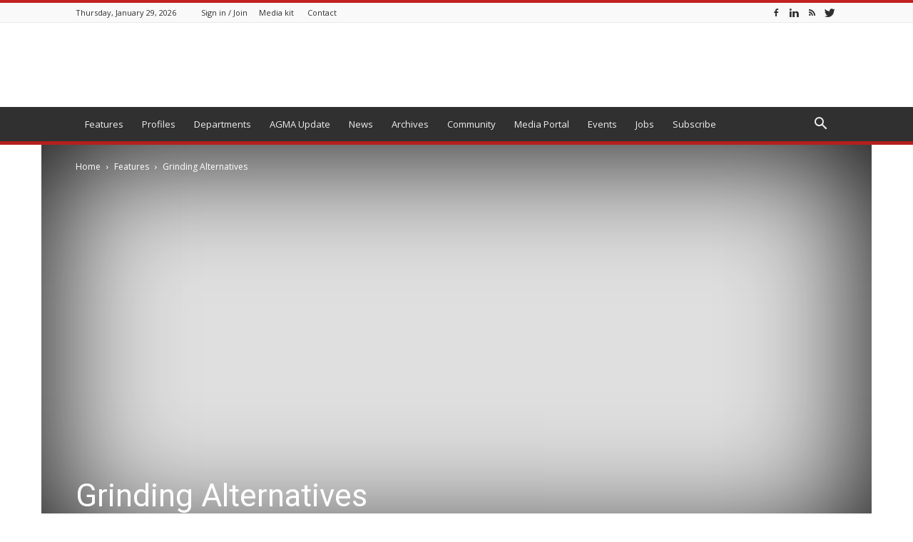

--- FILE ---
content_type: text/html; charset=UTF-8
request_url: https://gearsolutions.com/features/grinding-alternatives/
body_size: 37844
content:
<!doctype html >
<!--[if IE 8]>    <html class="ie8" lang="en"> <![endif]-->
<!--[if IE 9]>    <html class="ie9" lang="en"> <![endif]-->
<!--[if gt IE 8]><!--> <html lang="en-US"> <!--<![endif]-->
<head>
    <title>Grinding Alternatives | Gear Solutions Magazine Your Resource to the Gear Industry</title>
    <meta charset="UTF-8" />
    <meta name="viewport" content="width=device-width, initial-scale=1.0">
    <link rel="pingback" href="https://gearsolutions.com/xmlrpc.php" />
    <script type='text/javascript' src='https://servedbyadbutler.com/hb_app.js' async></script><meta name='robots' content='max-image-preview:large' />
<meta property="og:image" content="https://gearsolutions.com/media/uploads/2014/08/0814_Reishauer_Fig2.jpg" /><link rel='dns-prefetch' href='//fonts.googleapis.com' />
<link rel="alternate" type="application/rss+xml" title="Gear Solutions Magazine Your Resource to the Gear Industry &raquo; Feed" href="https://gearsolutions.com/feed/" />
<link rel="alternate" type="application/rss+xml" title="Gear Solutions Magazine Your Resource to the Gear Industry &raquo; Comments Feed" href="https://gearsolutions.com/comments/feed/" />
<link rel="alternate" type="application/rss+xml" title="Gear Solutions Magazine Your Resource to the Gear Industry &raquo; Grinding Alternatives Comments Feed" href="https://gearsolutions.com/features/grinding-alternatives/feed/" />
		<!-- This site uses the Google Analytics by MonsterInsights plugin v8.23.1 - Using Analytics tracking - https://www.monsterinsights.com/ -->
							<script src="//www.googletagmanager.com/gtag/js?id=G-QM4PFGG9MY"  data-cfasync="false" data-wpfc-render="false" type="text/javascript" async></script>
			<script data-cfasync="false" data-wpfc-render="false" type="text/javascript">
				var mi_version = '8.23.1';
				var mi_track_user = true;
				var mi_no_track_reason = '';
				
								var disableStrs = [
										'ga-disable-G-QM4PFGG9MY',
									];

				/* Function to detect opted out users */
				function __gtagTrackerIsOptedOut() {
					for (var index = 0; index < disableStrs.length; index++) {
						if (document.cookie.indexOf(disableStrs[index] + '=true') > -1) {
							return true;
						}
					}

					return false;
				}

				/* Disable tracking if the opt-out cookie exists. */
				if (__gtagTrackerIsOptedOut()) {
					for (var index = 0; index < disableStrs.length; index++) {
						window[disableStrs[index]] = true;
					}
				}

				/* Opt-out function */
				function __gtagTrackerOptout() {
					for (var index = 0; index < disableStrs.length; index++) {
						document.cookie = disableStrs[index] + '=true; expires=Thu, 31 Dec 2099 23:59:59 UTC; path=/';
						window[disableStrs[index]] = true;
					}
				}

				if ('undefined' === typeof gaOptout) {
					function gaOptout() {
						__gtagTrackerOptout();
					}
				}
								window.dataLayer = window.dataLayer || [];

				window.MonsterInsightsDualTracker = {
					helpers: {},
					trackers: {},
				};
				if (mi_track_user) {
					function __gtagDataLayer() {
						dataLayer.push(arguments);
					}

					function __gtagTracker(type, name, parameters) {
						if (!parameters) {
							parameters = {};
						}

						if (parameters.send_to) {
							__gtagDataLayer.apply(null, arguments);
							return;
						}

						if (type === 'event') {
														parameters.send_to = monsterinsights_frontend.v4_id;
							var hookName = name;
							if (typeof parameters['event_category'] !== 'undefined') {
								hookName = parameters['event_category'] + ':' + name;
							}

							if (typeof MonsterInsightsDualTracker.trackers[hookName] !== 'undefined') {
								MonsterInsightsDualTracker.trackers[hookName](parameters);
							} else {
								__gtagDataLayer('event', name, parameters);
							}
							
						} else {
							__gtagDataLayer.apply(null, arguments);
						}
					}

					__gtagTracker('js', new Date());
					__gtagTracker('set', {
						'developer_id.dZGIzZG': true,
											});
										__gtagTracker('config', 'G-QM4PFGG9MY', {"forceSSL":"true","link_attribution":"true"} );
															window.gtag = __gtagTracker;										(function () {
						/* https://developers.google.com/analytics/devguides/collection/analyticsjs/ */
						/* ga and __gaTracker compatibility shim. */
						var noopfn = function () {
							return null;
						};
						var newtracker = function () {
							return new Tracker();
						};
						var Tracker = function () {
							return null;
						};
						var p = Tracker.prototype;
						p.get = noopfn;
						p.set = noopfn;
						p.send = function () {
							var args = Array.prototype.slice.call(arguments);
							args.unshift('send');
							__gaTracker.apply(null, args);
						};
						var __gaTracker = function () {
							var len = arguments.length;
							if (len === 0) {
								return;
							}
							var f = arguments[len - 1];
							if (typeof f !== 'object' || f === null || typeof f.hitCallback !== 'function') {
								if ('send' === arguments[0]) {
									var hitConverted, hitObject = false, action;
									if ('event' === arguments[1]) {
										if ('undefined' !== typeof arguments[3]) {
											hitObject = {
												'eventAction': arguments[3],
												'eventCategory': arguments[2],
												'eventLabel': arguments[4],
												'value': arguments[5] ? arguments[5] : 1,
											}
										}
									}
									if ('pageview' === arguments[1]) {
										if ('undefined' !== typeof arguments[2]) {
											hitObject = {
												'eventAction': 'page_view',
												'page_path': arguments[2],
											}
										}
									}
									if (typeof arguments[2] === 'object') {
										hitObject = arguments[2];
									}
									if (typeof arguments[5] === 'object') {
										Object.assign(hitObject, arguments[5]);
									}
									if ('undefined' !== typeof arguments[1].hitType) {
										hitObject = arguments[1];
										if ('pageview' === hitObject.hitType) {
											hitObject.eventAction = 'page_view';
										}
									}
									if (hitObject) {
										action = 'timing' === arguments[1].hitType ? 'timing_complete' : hitObject.eventAction;
										hitConverted = mapArgs(hitObject);
										__gtagTracker('event', action, hitConverted);
									}
								}
								return;
							}

							function mapArgs(args) {
								var arg, hit = {};
								var gaMap = {
									'eventCategory': 'event_category',
									'eventAction': 'event_action',
									'eventLabel': 'event_label',
									'eventValue': 'event_value',
									'nonInteraction': 'non_interaction',
									'timingCategory': 'event_category',
									'timingVar': 'name',
									'timingValue': 'value',
									'timingLabel': 'event_label',
									'page': 'page_path',
									'location': 'page_location',
									'title': 'page_title',
									'referrer' : 'page_referrer',
								};
								for (arg in args) {
																		if (!(!args.hasOwnProperty(arg) || !gaMap.hasOwnProperty(arg))) {
										hit[gaMap[arg]] = args[arg];
									} else {
										hit[arg] = args[arg];
									}
								}
								return hit;
							}

							try {
								f.hitCallback();
							} catch (ex) {
							}
						};
						__gaTracker.create = newtracker;
						__gaTracker.getByName = newtracker;
						__gaTracker.getAll = function () {
							return [];
						};
						__gaTracker.remove = noopfn;
						__gaTracker.loaded = true;
						window['__gaTracker'] = __gaTracker;
					})();
									} else {
										console.log("");
					(function () {
						function __gtagTracker() {
							return null;
						}

						window['__gtagTracker'] = __gtagTracker;
						window['gtag'] = __gtagTracker;
					})();
									}
			</script>
				<!-- / Google Analytics by MonsterInsights -->
		<script type="text/javascript">
/* <![CDATA[ */
window._wpemojiSettings = {"baseUrl":"https:\/\/s.w.org\/images\/core\/emoji\/14.0.0\/72x72\/","ext":".png","svgUrl":"https:\/\/s.w.org\/images\/core\/emoji\/14.0.0\/svg\/","svgExt":".svg","source":{"concatemoji":"https:\/\/gearsolutions.com\/wp-includes\/js\/wp-emoji-release.min.js?ver=6.4.2"}};
/*! This file is auto-generated */
!function(i,n){var o,s,e;function c(e){try{var t={supportTests:e,timestamp:(new Date).valueOf()};sessionStorage.setItem(o,JSON.stringify(t))}catch(e){}}function p(e,t,n){e.clearRect(0,0,e.canvas.width,e.canvas.height),e.fillText(t,0,0);var t=new Uint32Array(e.getImageData(0,0,e.canvas.width,e.canvas.height).data),r=(e.clearRect(0,0,e.canvas.width,e.canvas.height),e.fillText(n,0,0),new Uint32Array(e.getImageData(0,0,e.canvas.width,e.canvas.height).data));return t.every(function(e,t){return e===r[t]})}function u(e,t,n){switch(t){case"flag":return n(e,"\ud83c\udff3\ufe0f\u200d\u26a7\ufe0f","\ud83c\udff3\ufe0f\u200b\u26a7\ufe0f")?!1:!n(e,"\ud83c\uddfa\ud83c\uddf3","\ud83c\uddfa\u200b\ud83c\uddf3")&&!n(e,"\ud83c\udff4\udb40\udc67\udb40\udc62\udb40\udc65\udb40\udc6e\udb40\udc67\udb40\udc7f","\ud83c\udff4\u200b\udb40\udc67\u200b\udb40\udc62\u200b\udb40\udc65\u200b\udb40\udc6e\u200b\udb40\udc67\u200b\udb40\udc7f");case"emoji":return!n(e,"\ud83e\udef1\ud83c\udffb\u200d\ud83e\udef2\ud83c\udfff","\ud83e\udef1\ud83c\udffb\u200b\ud83e\udef2\ud83c\udfff")}return!1}function f(e,t,n){var r="undefined"!=typeof WorkerGlobalScope&&self instanceof WorkerGlobalScope?new OffscreenCanvas(300,150):i.createElement("canvas"),a=r.getContext("2d",{willReadFrequently:!0}),o=(a.textBaseline="top",a.font="600 32px Arial",{});return e.forEach(function(e){o[e]=t(a,e,n)}),o}function t(e){var t=i.createElement("script");t.src=e,t.defer=!0,i.head.appendChild(t)}"undefined"!=typeof Promise&&(o="wpEmojiSettingsSupports",s=["flag","emoji"],n.supports={everything:!0,everythingExceptFlag:!0},e=new Promise(function(e){i.addEventListener("DOMContentLoaded",e,{once:!0})}),new Promise(function(t){var n=function(){try{var e=JSON.parse(sessionStorage.getItem(o));if("object"==typeof e&&"number"==typeof e.timestamp&&(new Date).valueOf()<e.timestamp+604800&&"object"==typeof e.supportTests)return e.supportTests}catch(e){}return null}();if(!n){if("undefined"!=typeof Worker&&"undefined"!=typeof OffscreenCanvas&&"undefined"!=typeof URL&&URL.createObjectURL&&"undefined"!=typeof Blob)try{var e="postMessage("+f.toString()+"("+[JSON.stringify(s),u.toString(),p.toString()].join(",")+"));",r=new Blob([e],{type:"text/javascript"}),a=new Worker(URL.createObjectURL(r),{name:"wpTestEmojiSupports"});return void(a.onmessage=function(e){c(n=e.data),a.terminate(),t(n)})}catch(e){}c(n=f(s,u,p))}t(n)}).then(function(e){for(var t in e)n.supports[t]=e[t],n.supports.everything=n.supports.everything&&n.supports[t],"flag"!==t&&(n.supports.everythingExceptFlag=n.supports.everythingExceptFlag&&n.supports[t]);n.supports.everythingExceptFlag=n.supports.everythingExceptFlag&&!n.supports.flag,n.DOMReady=!1,n.readyCallback=function(){n.DOMReady=!0}}).then(function(){return e}).then(function(){var e;n.supports.everything||(n.readyCallback(),(e=n.source||{}).concatemoji?t(e.concatemoji):e.wpemoji&&e.twemoji&&(t(e.twemoji),t(e.wpemoji)))}))}((window,document),window._wpemojiSettings);
/* ]]> */
</script>
<style id='wp-emoji-styles-inline-css' type='text/css'>

	img.wp-smiley, img.emoji {
		display: inline !important;
		border: none !important;
		box-shadow: none !important;
		height: 1em !important;
		width: 1em !important;
		margin: 0 0.07em !important;
		vertical-align: -0.1em !important;
		background: none !important;
		padding: 0 !important;
	}
</style>
<link rel='stylesheet' id='wp-block-library-css' href='https://gearsolutions.com/wp-includes/css/dist/block-library/style.min.css?ver=6.4.2' type='text/css' media='all' />
<style id='classic-theme-styles-inline-css' type='text/css'>
/*! This file is auto-generated */
.wp-block-button__link{color:#fff;background-color:#32373c;border-radius:9999px;box-shadow:none;text-decoration:none;padding:calc(.667em + 2px) calc(1.333em + 2px);font-size:1.125em}.wp-block-file__button{background:#32373c;color:#fff;text-decoration:none}
</style>
<style id='global-styles-inline-css' type='text/css'>
body{--wp--preset--color--black: #000000;--wp--preset--color--cyan-bluish-gray: #abb8c3;--wp--preset--color--white: #ffffff;--wp--preset--color--pale-pink: #f78da7;--wp--preset--color--vivid-red: #cf2e2e;--wp--preset--color--luminous-vivid-orange: #ff6900;--wp--preset--color--luminous-vivid-amber: #fcb900;--wp--preset--color--light-green-cyan: #7bdcb5;--wp--preset--color--vivid-green-cyan: #00d084;--wp--preset--color--pale-cyan-blue: #8ed1fc;--wp--preset--color--vivid-cyan-blue: #0693e3;--wp--preset--color--vivid-purple: #9b51e0;--wp--preset--gradient--vivid-cyan-blue-to-vivid-purple: linear-gradient(135deg,rgba(6,147,227,1) 0%,rgb(155,81,224) 100%);--wp--preset--gradient--light-green-cyan-to-vivid-green-cyan: linear-gradient(135deg,rgb(122,220,180) 0%,rgb(0,208,130) 100%);--wp--preset--gradient--luminous-vivid-amber-to-luminous-vivid-orange: linear-gradient(135deg,rgba(252,185,0,1) 0%,rgba(255,105,0,1) 100%);--wp--preset--gradient--luminous-vivid-orange-to-vivid-red: linear-gradient(135deg,rgba(255,105,0,1) 0%,rgb(207,46,46) 100%);--wp--preset--gradient--very-light-gray-to-cyan-bluish-gray: linear-gradient(135deg,rgb(238,238,238) 0%,rgb(169,184,195) 100%);--wp--preset--gradient--cool-to-warm-spectrum: linear-gradient(135deg,rgb(74,234,220) 0%,rgb(151,120,209) 20%,rgb(207,42,186) 40%,rgb(238,44,130) 60%,rgb(251,105,98) 80%,rgb(254,248,76) 100%);--wp--preset--gradient--blush-light-purple: linear-gradient(135deg,rgb(255,206,236) 0%,rgb(152,150,240) 100%);--wp--preset--gradient--blush-bordeaux: linear-gradient(135deg,rgb(254,205,165) 0%,rgb(254,45,45) 50%,rgb(107,0,62) 100%);--wp--preset--gradient--luminous-dusk: linear-gradient(135deg,rgb(255,203,112) 0%,rgb(199,81,192) 50%,rgb(65,88,208) 100%);--wp--preset--gradient--pale-ocean: linear-gradient(135deg,rgb(255,245,203) 0%,rgb(182,227,212) 50%,rgb(51,167,181) 100%);--wp--preset--gradient--electric-grass: linear-gradient(135deg,rgb(202,248,128) 0%,rgb(113,206,126) 100%);--wp--preset--gradient--midnight: linear-gradient(135deg,rgb(2,3,129) 0%,rgb(40,116,252) 100%);--wp--preset--font-size--small: 13px;--wp--preset--font-size--medium: 20px;--wp--preset--font-size--large: 36px;--wp--preset--font-size--x-large: 42px;--wp--preset--spacing--20: 0.44rem;--wp--preset--spacing--30: 0.67rem;--wp--preset--spacing--40: 1rem;--wp--preset--spacing--50: 1.5rem;--wp--preset--spacing--60: 2.25rem;--wp--preset--spacing--70: 3.38rem;--wp--preset--spacing--80: 5.06rem;--wp--preset--shadow--natural: 6px 6px 9px rgba(0, 0, 0, 0.2);--wp--preset--shadow--deep: 12px 12px 50px rgba(0, 0, 0, 0.4);--wp--preset--shadow--sharp: 6px 6px 0px rgba(0, 0, 0, 0.2);--wp--preset--shadow--outlined: 6px 6px 0px -3px rgba(255, 255, 255, 1), 6px 6px rgba(0, 0, 0, 1);--wp--preset--shadow--crisp: 6px 6px 0px rgba(0, 0, 0, 1);}:where(.is-layout-flex){gap: 0.5em;}:where(.is-layout-grid){gap: 0.5em;}body .is-layout-flow > .alignleft{float: left;margin-inline-start: 0;margin-inline-end: 2em;}body .is-layout-flow > .alignright{float: right;margin-inline-start: 2em;margin-inline-end: 0;}body .is-layout-flow > .aligncenter{margin-left: auto !important;margin-right: auto !important;}body .is-layout-constrained > .alignleft{float: left;margin-inline-start: 0;margin-inline-end: 2em;}body .is-layout-constrained > .alignright{float: right;margin-inline-start: 2em;margin-inline-end: 0;}body .is-layout-constrained > .aligncenter{margin-left: auto !important;margin-right: auto !important;}body .is-layout-constrained > :where(:not(.alignleft):not(.alignright):not(.alignfull)){max-width: var(--wp--style--global--content-size);margin-left: auto !important;margin-right: auto !important;}body .is-layout-constrained > .alignwide{max-width: var(--wp--style--global--wide-size);}body .is-layout-flex{display: flex;}body .is-layout-flex{flex-wrap: wrap;align-items: center;}body .is-layout-flex > *{margin: 0;}body .is-layout-grid{display: grid;}body .is-layout-grid > *{margin: 0;}:where(.wp-block-columns.is-layout-flex){gap: 2em;}:where(.wp-block-columns.is-layout-grid){gap: 2em;}:where(.wp-block-post-template.is-layout-flex){gap: 1.25em;}:where(.wp-block-post-template.is-layout-grid){gap: 1.25em;}.has-black-color{color: var(--wp--preset--color--black) !important;}.has-cyan-bluish-gray-color{color: var(--wp--preset--color--cyan-bluish-gray) !important;}.has-white-color{color: var(--wp--preset--color--white) !important;}.has-pale-pink-color{color: var(--wp--preset--color--pale-pink) !important;}.has-vivid-red-color{color: var(--wp--preset--color--vivid-red) !important;}.has-luminous-vivid-orange-color{color: var(--wp--preset--color--luminous-vivid-orange) !important;}.has-luminous-vivid-amber-color{color: var(--wp--preset--color--luminous-vivid-amber) !important;}.has-light-green-cyan-color{color: var(--wp--preset--color--light-green-cyan) !important;}.has-vivid-green-cyan-color{color: var(--wp--preset--color--vivid-green-cyan) !important;}.has-pale-cyan-blue-color{color: var(--wp--preset--color--pale-cyan-blue) !important;}.has-vivid-cyan-blue-color{color: var(--wp--preset--color--vivid-cyan-blue) !important;}.has-vivid-purple-color{color: var(--wp--preset--color--vivid-purple) !important;}.has-black-background-color{background-color: var(--wp--preset--color--black) !important;}.has-cyan-bluish-gray-background-color{background-color: var(--wp--preset--color--cyan-bluish-gray) !important;}.has-white-background-color{background-color: var(--wp--preset--color--white) !important;}.has-pale-pink-background-color{background-color: var(--wp--preset--color--pale-pink) !important;}.has-vivid-red-background-color{background-color: var(--wp--preset--color--vivid-red) !important;}.has-luminous-vivid-orange-background-color{background-color: var(--wp--preset--color--luminous-vivid-orange) !important;}.has-luminous-vivid-amber-background-color{background-color: var(--wp--preset--color--luminous-vivid-amber) !important;}.has-light-green-cyan-background-color{background-color: var(--wp--preset--color--light-green-cyan) !important;}.has-vivid-green-cyan-background-color{background-color: var(--wp--preset--color--vivid-green-cyan) !important;}.has-pale-cyan-blue-background-color{background-color: var(--wp--preset--color--pale-cyan-blue) !important;}.has-vivid-cyan-blue-background-color{background-color: var(--wp--preset--color--vivid-cyan-blue) !important;}.has-vivid-purple-background-color{background-color: var(--wp--preset--color--vivid-purple) !important;}.has-black-border-color{border-color: var(--wp--preset--color--black) !important;}.has-cyan-bluish-gray-border-color{border-color: var(--wp--preset--color--cyan-bluish-gray) !important;}.has-white-border-color{border-color: var(--wp--preset--color--white) !important;}.has-pale-pink-border-color{border-color: var(--wp--preset--color--pale-pink) !important;}.has-vivid-red-border-color{border-color: var(--wp--preset--color--vivid-red) !important;}.has-luminous-vivid-orange-border-color{border-color: var(--wp--preset--color--luminous-vivid-orange) !important;}.has-luminous-vivid-amber-border-color{border-color: var(--wp--preset--color--luminous-vivid-amber) !important;}.has-light-green-cyan-border-color{border-color: var(--wp--preset--color--light-green-cyan) !important;}.has-vivid-green-cyan-border-color{border-color: var(--wp--preset--color--vivid-green-cyan) !important;}.has-pale-cyan-blue-border-color{border-color: var(--wp--preset--color--pale-cyan-blue) !important;}.has-vivid-cyan-blue-border-color{border-color: var(--wp--preset--color--vivid-cyan-blue) !important;}.has-vivid-purple-border-color{border-color: var(--wp--preset--color--vivid-purple) !important;}.has-vivid-cyan-blue-to-vivid-purple-gradient-background{background: var(--wp--preset--gradient--vivid-cyan-blue-to-vivid-purple) !important;}.has-light-green-cyan-to-vivid-green-cyan-gradient-background{background: var(--wp--preset--gradient--light-green-cyan-to-vivid-green-cyan) !important;}.has-luminous-vivid-amber-to-luminous-vivid-orange-gradient-background{background: var(--wp--preset--gradient--luminous-vivid-amber-to-luminous-vivid-orange) !important;}.has-luminous-vivid-orange-to-vivid-red-gradient-background{background: var(--wp--preset--gradient--luminous-vivid-orange-to-vivid-red) !important;}.has-very-light-gray-to-cyan-bluish-gray-gradient-background{background: var(--wp--preset--gradient--very-light-gray-to-cyan-bluish-gray) !important;}.has-cool-to-warm-spectrum-gradient-background{background: var(--wp--preset--gradient--cool-to-warm-spectrum) !important;}.has-blush-light-purple-gradient-background{background: var(--wp--preset--gradient--blush-light-purple) !important;}.has-blush-bordeaux-gradient-background{background: var(--wp--preset--gradient--blush-bordeaux) !important;}.has-luminous-dusk-gradient-background{background: var(--wp--preset--gradient--luminous-dusk) !important;}.has-pale-ocean-gradient-background{background: var(--wp--preset--gradient--pale-ocean) !important;}.has-electric-grass-gradient-background{background: var(--wp--preset--gradient--electric-grass) !important;}.has-midnight-gradient-background{background: var(--wp--preset--gradient--midnight) !important;}.has-small-font-size{font-size: var(--wp--preset--font-size--small) !important;}.has-medium-font-size{font-size: var(--wp--preset--font-size--medium) !important;}.has-large-font-size{font-size: var(--wp--preset--font-size--large) !important;}.has-x-large-font-size{font-size: var(--wp--preset--font-size--x-large) !important;}
.wp-block-navigation a:where(:not(.wp-element-button)){color: inherit;}
:where(.wp-block-post-template.is-layout-flex){gap: 1.25em;}:where(.wp-block-post-template.is-layout-grid){gap: 1.25em;}
:where(.wp-block-columns.is-layout-flex){gap: 2em;}:where(.wp-block-columns.is-layout-grid){gap: 2em;}
.wp-block-pullquote{font-size: 1.5em;line-height: 1.6;}
</style>
<link rel='stylesheet' id='ns-category-widget-tree-style-css' href='https://gearsolutions.com/wp-content/plugins/ns-category-widget/third-party/jstree/css/themes/default/style.min.css?ver=3.3.16' type='text/css' media='all' />
<link rel='stylesheet' id='related-posts-by-taxonomy-css' href='https://gearsolutions.com/wp-content/plugins/related-posts-by-taxonomy/includes/assets/css/styles.css?ver=6.4.2' type='text/css' media='all' />
<link rel='stylesheet' id='ppress-frontend-css' href='https://gearsolutions.com/wp-content/plugins/wp-user-avatar/assets/css/frontend.min.css?ver=4.13.3' type='text/css' media='all' />
<link rel='stylesheet' id='ppress-flatpickr-css' href='https://gearsolutions.com/wp-content/plugins/wp-user-avatar/assets/flatpickr/flatpickr.min.css?ver=4.13.3' type='text/css' media='all' />
<link rel='stylesheet' id='ppress-select2-css' href='https://gearsolutions.com/wp-content/plugins/wp-user-avatar/assets/select2/select2.min.css?ver=6.4.2' type='text/css' media='all' />
<link rel='stylesheet' id='google-fonts-style-css' href='https://fonts.googleapis.com/css?family=Open+Sans%3A300italic%2C400%2C400italic%2C600%2C600italic%2C700%7CRoboto%3A300%2C400%2C400italic%2C500%2C500italic%2C700%2C900&#038;ver=8.5.1' type='text/css' media='all' />
<link rel='stylesheet' id='js_composer_front-css' href='https://gearsolutions.com/wp-content/plugins/js_composer/assets/css/js_composer.min.css?ver=6.13.0' type='text/css' media='all' />
<link rel='stylesheet' id='td-theme-css' href='https://gearsolutions.com/wp-content/themes/Newspaper/style.css?ver=8.5.1' type='text/css' media='all' />
<link rel='stylesheet' id='td-theme-child-css' href='https://gearsolutions.com/wp-content/themes/Newspaper-child/style.css?ver=8.5.1c' type='text/css' media='all' />
<link rel='stylesheet' id='td-theme-demo-style-css' href='https://gearsolutions.com/wp-content/themes/Newspaper/includes/demos/magazine/demo_style.css?ver=8.5.1' type='text/css' media='all' />
<script type="text/javascript" src="https://gearsolutions.com/wp-content/plugins/google-analytics-premium/assets/js/frontend-gtag.min.js?ver=8.23.1" id="monsterinsights-frontend-script-js"></script>
<script data-cfasync="false" data-wpfc-render="false" type="text/javascript" id='monsterinsights-frontend-script-js-extra'>/* <![CDATA[ */
var monsterinsights_frontend = {"js_events_tracking":"true","download_extensions":"doc,pdf,ppt,zip,xls,docx,pptx,xlsx","inbound_paths":"[{\"path\":\"\\\/go\\\/\",\"label\":\"affiliate\"},{\"path\":\"\\\/recommend\\\/\",\"label\":\"affiliate\"}]","home_url":"https:\/\/gearsolutions.com","hash_tracking":"false","v4_id":"G-QM4PFGG9MY"};/* ]]> */
</script>
<script type="text/javascript" src="//gearsolutions.com/wp-content/plugins/wp-hide-security-enhancer/assets/js/devtools-detect.js?ver=2.5.6" id="devtools-detect-js"></script>
<script type="text/javascript" src="https://gearsolutions.com/wp-includes/js/jquery/jquery.min.js?ver=3.7.1" id="jquery-core-js"></script>
<script type="text/javascript" src="https://gearsolutions.com/wp-includes/js/jquery/jquery-migrate.min.js?ver=3.4.1" id="jquery-migrate-js"></script>
<script type="text/javascript" src="https://gearsolutions.com/wp-content/plugins/wp-user-avatar/assets/flatpickr/flatpickr.min.js?ver=4.13.3" id="ppress-flatpickr-js"></script>
<script type="text/javascript" src="https://gearsolutions.com/wp-content/plugins/wp-user-avatar/assets/select2/select2.min.js?ver=4.13.3" id="ppress-select2-js"></script>
<link rel="https://api.w.org/" href="https://gearsolutions.com/wp-json/" /><link rel="alternate" type="application/json" href="https://gearsolutions.com/wp-json/wp/v2/posts/26776" /><link rel="EditURI" type="application/rsd+xml" title="RSD" href="https://gearsolutions.com/xmlrpc.php?rsd" />
<meta name="generator" content="WordPress 6.4.2" />
<link rel="canonical" href="https://gearsolutions.com/features/grinding-alternatives/" />
<link rel='shortlink' href='https://gearsolutions.com/?p=26776' />
<link rel="alternate" type="application/json+oembed" href="https://gearsolutions.com/wp-json/oembed/1.0/embed?url=https%3A%2F%2Fgearsolutions.com%2Ffeatures%2Fgrinding-alternatives%2F" />
<link rel="alternate" type="text/xml+oembed" href="https://gearsolutions.com/wp-json/oembed/1.0/embed?url=https%3A%2F%2Fgearsolutions.com%2Ffeatures%2Fgrinding-alternatives%2F&#038;format=xml" />
<script type="text/javascript">
(function(url){
	if(/(?:Chrome\/26\.0\.1410\.63 Safari\/537\.31|WordfenceTestMonBot)/.test(navigator.userAgent)){ return; }
	var addEvent = function(evt, handler) {
		if (window.addEventListener) {
			document.addEventListener(evt, handler, false);
		} else if (window.attachEvent) {
			document.attachEvent('on' + evt, handler);
		}
	};
	var removeEvent = function(evt, handler) {
		if (window.removeEventListener) {
			document.removeEventListener(evt, handler, false);
		} else if (window.detachEvent) {
			document.detachEvent('on' + evt, handler);
		}
	};
	var evts = 'contextmenu dblclick drag dragend dragenter dragleave dragover dragstart drop keydown keypress keyup mousedown mousemove mouseout mouseover mouseup mousewheel scroll'.split(' ');
	var logHuman = function() {
		if (window.wfLogHumanRan) { return; }
		window.wfLogHumanRan = true;
		var wfscr = document.createElement('script');
		wfscr.type = 'text/javascript';
		wfscr.async = true;
		wfscr.src = url + '&r=' + Math.random();
		(document.getElementsByTagName('head')[0]||document.getElementsByTagName('body')[0]).appendChild(wfscr);
		for (var i = 0; i < evts.length; i++) {
			removeEvent(evts[i], logHuman);
		}
	};
	for (var i = 0; i < evts.length; i++) {
		addEvent(evts[i], logHuman);
	}
})('//gearsolutions.com/?wordfence_lh=1&hid=D9CF42A355C83D22F15D868888485FCF');
</script><script>document.documentElement.className += " js";</script>
<!--[if lt IE 9]><script src="https://html5shim.googlecode.com/svn/trunk/html5.js"></script><![endif]-->
    <meta name="generator" content="Powered by WPBakery Page Builder - drag and drop page builder for WordPress."/>

<!-- JS generated by theme -->

<script>
    
    

	    var tdBlocksArray = []; //here we store all the items for the current page

	    //td_block class - each ajax block uses a object of this class for requests
	    function tdBlock() {
		    this.id = '';
		    this.block_type = 1; //block type id (1-234 etc)
		    this.atts = '';
		    this.td_column_number = '';
		    this.td_current_page = 1; //
		    this.post_count = 0; //from wp
		    this.found_posts = 0; //from wp
		    this.max_num_pages = 0; //from wp
		    this.td_filter_value = ''; //current live filter value
		    this.is_ajax_running = false;
		    this.td_user_action = ''; // load more or infinite loader (used by the animation)
		    this.header_color = '';
		    this.ajax_pagination_infinite_stop = ''; //show load more at page x
	    }


        // td_js_generator - mini detector
        (function(){
            var htmlTag = document.getElementsByTagName("html")[0];

	        if ( navigator.userAgent.indexOf("MSIE 10.0") > -1 ) {
                htmlTag.className += ' ie10';
            }

            if ( !!navigator.userAgent.match(/Trident.*rv\:11\./) ) {
                htmlTag.className += ' ie11';
            }

	        if ( navigator.userAgent.indexOf("Edge") > -1 ) {
                htmlTag.className += ' ieEdge';
            }

            if ( /(iPad|iPhone|iPod)/g.test(navigator.userAgent) ) {
                htmlTag.className += ' td-md-is-ios';
            }

            var user_agent = navigator.userAgent.toLowerCase();
            if ( user_agent.indexOf("android") > -1 ) {
                htmlTag.className += ' td-md-is-android';
            }

            if ( -1 !== navigator.userAgent.indexOf('Mac OS X')  ) {
                htmlTag.className += ' td-md-is-os-x';
            }

            if ( /chrom(e|ium)/.test(navigator.userAgent.toLowerCase()) ) {
               htmlTag.className += ' td-md-is-chrome';
            }

            if ( -1 !== navigator.userAgent.indexOf('Firefox') ) {
                htmlTag.className += ' td-md-is-firefox';
            }

            if ( -1 !== navigator.userAgent.indexOf('Safari') && -1 === navigator.userAgent.indexOf('Chrome') ) {
                htmlTag.className += ' td-md-is-safari';
            }

            if( -1 !== navigator.userAgent.indexOf('IEMobile') ){
                htmlTag.className += ' td-md-is-iemobile';
            }

        })();




        var tdLocalCache = {};

        ( function () {
            "use strict";

            tdLocalCache = {
                data: {},
                remove: function (resource_id) {
                    delete tdLocalCache.data[resource_id];
                },
                exist: function (resource_id) {
                    return tdLocalCache.data.hasOwnProperty(resource_id) && tdLocalCache.data[resource_id] !== null;
                },
                get: function (resource_id) {
                    return tdLocalCache.data[resource_id];
                },
                set: function (resource_id, cachedData) {
                    tdLocalCache.remove(resource_id);
                    tdLocalCache.data[resource_id] = cachedData;
                }
            };
        })();

    
    
var tds_login_sing_in_widget="show";
var td_viewport_interval_list=[{"limitBottom":767,"sidebarWidth":228},{"limitBottom":1018,"sidebarWidth":300},{"limitBottom":1140,"sidebarWidth":324}];
var td_animation_stack_effect="type0";
var tds_animation_stack=true;
var td_animation_stack_specific_selectors=".entry-thumb, img";
var td_animation_stack_general_selectors=".td-animation-stack img, .td-animation-stack .entry-thumb, .post img";
var tds_general_modal_image="yes";
var td_ajax_url="https:\/\/gearsolutions.com\/wp-admin\/admin-ajax.php?td_theme_name=Newspaper&v=8.5.1";
var td_get_template_directory_uri="https:\/\/gearsolutions.com\/wp-content\/themes\/Newspaper";
var tds_snap_menu="snap";
var tds_logo_on_sticky="";
var tds_header_style="";
var td_please_wait="Please wait...";
var td_email_user_pass_incorrect="User or password incorrect!";
var td_email_user_incorrect="Email or username incorrect!";
var td_email_incorrect="Email incorrect!";
var tds_more_articles_on_post_enable="";
var tds_more_articles_on_post_time_to_wait="";
var tds_more_articles_on_post_pages_distance_from_top=0;
var tds_theme_color_site_wide="#c12222";
var tds_smart_sidebar="enabled";
var tdThemeName="Newspaper";
var td_magnific_popup_translation_tPrev="Previous (Left arrow key)";
var td_magnific_popup_translation_tNext="Next (Right arrow key)";
var td_magnific_popup_translation_tCounter="%curr% of %total%";
var td_magnific_popup_translation_ajax_tError="The content from %url% could not be loaded.";
var td_magnific_popup_translation_image_tError="The image #%curr% could not be loaded.";
var tdDateNamesI18n={"month_names":["January","February","March","April","May","June","July","August","September","October","November","December"],"month_names_short":["Jan","Feb","Mar","Apr","May","Jun","Jul","Aug","Sep","Oct","Nov","Dec"],"day_names":["Sunday","Monday","Tuesday","Wednesday","Thursday","Friday","Saturday"],"day_names_short":["Sun","Mon","Tue","Wed","Thu","Fri","Sat"]};
var td_ad_background_click_link="";
var td_ad_background_click_target="";
</script>


<!-- Header style compiled by theme -->

<style>
    

.td-header-wrap .black-menu .sf-menu > .current-menu-item > a,
    .td-header-wrap .black-menu .sf-menu > .current-menu-ancestor > a,
    .td-header-wrap .black-menu .sf-menu > .current-category-ancestor > a,
    .td-header-wrap .black-menu .sf-menu > li > a:hover,
    .td-header-wrap .black-menu .sf-menu > .sfHover > a,
    .td-header-style-12 .td-header-menu-wrap-full,
    .sf-menu > .current-menu-item > a:after,
    .sf-menu > .current-menu-ancestor > a:after,
    .sf-menu > .current-category-ancestor > a:after,
    .sf-menu > li:hover > a:after,
    .sf-menu > .sfHover > a:after,
    .td-header-style-12 .td-affix,
    .header-search-wrap .td-drop-down-search:after,
    .header-search-wrap .td-drop-down-search .btn:hover,
    input[type=submit]:hover,
    .td-read-more a,
    .td-post-category:hover,
    .td-grid-style-1.td-hover-1 .td-big-grid-post:hover .td-post-category,
    .td-grid-style-5.td-hover-1 .td-big-grid-post:hover .td-post-category,
    .td_top_authors .td-active .td-author-post-count,
    .td_top_authors .td-active .td-author-comments-count,
    .td_top_authors .td_mod_wrap:hover .td-author-post-count,
    .td_top_authors .td_mod_wrap:hover .td-author-comments-count,
    .td-404-sub-sub-title a:hover,
    .td-search-form-widget .wpb_button:hover,
    .td-rating-bar-wrap div,
    .td_category_template_3 .td-current-sub-category,
    .dropcap,
    .td_wrapper_video_playlist .td_video_controls_playlist_wrapper,
    .wpb_default,
    .wpb_default:hover,
    .td-left-smart-list:hover,
    .td-right-smart-list:hover,
    .woocommerce-checkout .woocommerce input.button:hover,
    .woocommerce-page .woocommerce a.button:hover,
    .woocommerce-account div.woocommerce .button:hover,
    #bbpress-forums button:hover,
    .bbp_widget_login .button:hover,
    .td-footer-wrapper .td-post-category,
    .td-footer-wrapper .widget_product_search input[type="submit"]:hover,
    .woocommerce .product a.button:hover,
    .woocommerce .product #respond input#submit:hover,
    .woocommerce .checkout input#place_order:hover,
    .woocommerce .woocommerce.widget .button:hover,
    .single-product .product .summary .cart .button:hover,
    .woocommerce-cart .woocommerce table.cart .button:hover,
    .woocommerce-cart .woocommerce .shipping-calculator-form .button:hover,
    .td-next-prev-wrap a:hover,
    .td-load-more-wrap a:hover,
    .td-post-small-box a:hover,
    .page-nav .current,
    .page-nav:first-child > div,
    .td_category_template_8 .td-category-header .td-category a.td-current-sub-category,
    .td_category_template_4 .td-category-siblings .td-category a:hover,
    #bbpress-forums .bbp-pagination .current,
    #bbpress-forums #bbp-single-user-details #bbp-user-navigation li.current a,
    .td-theme-slider:hover .slide-meta-cat a,
    a.vc_btn-black:hover,
    .td-trending-now-wrapper:hover .td-trending-now-title,
    .td-scroll-up,
    .td-smart-list-button:hover,
    .td-weather-information:before,
    .td-weather-week:before,
    .td_block_exchange .td-exchange-header:before,
    .td_block_big_grid_9.td-grid-style-1 .td-post-category,
    .td_block_big_grid_9.td-grid-style-5 .td-post-category,
    .td-grid-style-6.td-hover-1 .td-module-thumb:after,
    .td-pulldown-syle-2 .td-subcat-dropdown ul:after,
    .td_block_template_9 .td-block-title:after,
    .td_block_template_15 .td-block-title:before,
    div.wpforms-container .wpforms-form div.wpforms-submit-container button[type=submit] {
        background-color: #c12222;
    }

    .global-block-template-4 .td-related-title .td-cur-simple-item:before {
        border-color: #c12222 transparent transparent transparent !important;
    }

    .woocommerce .woocommerce-message .button:hover,
    .woocommerce .woocommerce-error .button:hover,
    .woocommerce .woocommerce-info .button:hover,
    .global-block-template-4 .td-related-title .td-cur-simple-item,
    .global-block-template-3 .td-related-title .td-cur-simple-item,
    .global-block-template-9 .td-related-title:after {
        background-color: #c12222 !important;
    }

    .woocommerce .product .onsale,
    .woocommerce.widget .ui-slider .ui-slider-handle {
        background: none #c12222;
    }

    .woocommerce.widget.widget_layered_nav_filters ul li a {
        background: none repeat scroll 0 0 #c12222 !important;
    }

    a,
    cite a:hover,
    .td_mega_menu_sub_cats .cur-sub-cat,
    .td-mega-span h3 a:hover,
    .td_mod_mega_menu:hover .entry-title a,
    .header-search-wrap .result-msg a:hover,
    .td-header-top-menu .td-drop-down-search .td_module_wrap:hover .entry-title a,
    .td-header-top-menu .td-icon-search:hover,
    .td-header-wrap .result-msg a:hover,
    .top-header-menu li a:hover,
    .top-header-menu .current-menu-item > a,
    .top-header-menu .current-menu-ancestor > a,
    .top-header-menu .current-category-ancestor > a,
    .td-social-icon-wrap > a:hover,
    .td-header-sp-top-widget .td-social-icon-wrap a:hover,
    .td-page-content blockquote p,
    .td-post-content blockquote p,
    .mce-content-body blockquote p,
    .comment-content blockquote p,
    .wpb_text_column blockquote p,
    .td_block_text_with_title blockquote p,
    .td_module_wrap:hover .entry-title a,
    .td-subcat-filter .td-subcat-list a:hover,
    .td-subcat-filter .td-subcat-dropdown a:hover,
    .td_quote_on_blocks,
    .dropcap2,
    .dropcap3,
    .td_top_authors .td-active .td-authors-name a,
    .td_top_authors .td_mod_wrap:hover .td-authors-name a,
    .td-post-next-prev-content a:hover,
    .author-box-wrap .td-author-social a:hover,
    .td-author-name a:hover,
    .td-author-url a:hover,
    .td_mod_related_posts:hover h3 > a,
    .td-post-template-11 .td-related-title .td-related-left:hover,
    .td-post-template-11 .td-related-title .td-related-right:hover,
    .td-post-template-11 .td-related-title .td-cur-simple-item,
    .td-post-template-11 .td_block_related_posts .td-next-prev-wrap a:hover,
    .comment-reply-link:hover,
    .logged-in-as a:hover,
    #cancel-comment-reply-link:hover,
    .td-search-query,
    .td-category-header .td-pulldown-category-filter-link:hover,
    .td-category-siblings .td-subcat-dropdown a:hover,
    .td-category-siblings .td-subcat-dropdown a.td-current-sub-category,
    .widget a:hover,
    .td_wp_recentcomments a:hover,
    .archive .widget_archive .current,
    .archive .widget_archive .current a,
    .widget_calendar tfoot a:hover,
    .woocommerce a.added_to_cart:hover,
    .woocommerce-account .woocommerce-MyAccount-navigation a:hover,
    #bbpress-forums li.bbp-header .bbp-reply-content span a:hover,
    #bbpress-forums .bbp-forum-freshness a:hover,
    #bbpress-forums .bbp-topic-freshness a:hover,
    #bbpress-forums .bbp-forums-list li a:hover,
    #bbpress-forums .bbp-forum-title:hover,
    #bbpress-forums .bbp-topic-permalink:hover,
    #bbpress-forums .bbp-topic-started-by a:hover,
    #bbpress-forums .bbp-topic-started-in a:hover,
    #bbpress-forums .bbp-body .super-sticky li.bbp-topic-title .bbp-topic-permalink,
    #bbpress-forums .bbp-body .sticky li.bbp-topic-title .bbp-topic-permalink,
    .widget_display_replies .bbp-author-name,
    .widget_display_topics .bbp-author-name,
    .footer-text-wrap .footer-email-wrap a,
    .td-subfooter-menu li a:hover,
    .footer-social-wrap a:hover,
    a.vc_btn-black:hover,
    .td-smart-list-dropdown-wrap .td-smart-list-button:hover,
    .td_module_17 .td-read-more a:hover,
    .td_module_18 .td-read-more a:hover,
    .td_module_19 .td-post-author-name a:hover,
    .td-instagram-user a,
    .td-pulldown-syle-2 .td-subcat-dropdown:hover .td-subcat-more span,
    .td-pulldown-syle-2 .td-subcat-dropdown:hover .td-subcat-more i,
    .td-pulldown-syle-3 .td-subcat-dropdown:hover .td-subcat-more span,
    .td-pulldown-syle-3 .td-subcat-dropdown:hover .td-subcat-more i,
    .td-block-title-wrap .td-wrapper-pulldown-filter .td-pulldown-filter-display-option:hover,
    .td-block-title-wrap .td-wrapper-pulldown-filter .td-pulldown-filter-display-option:hover i,
    .td-block-title-wrap .td-wrapper-pulldown-filter .td-pulldown-filter-link:hover,
    .td-block-title-wrap .td-wrapper-pulldown-filter .td-pulldown-filter-item .td-cur-simple-item,
    .global-block-template-2 .td-related-title .td-cur-simple-item,
    .global-block-template-5 .td-related-title .td-cur-simple-item,
    .global-block-template-6 .td-related-title .td-cur-simple-item,
    .global-block-template-7 .td-related-title .td-cur-simple-item,
    .global-block-template-8 .td-related-title .td-cur-simple-item,
    .global-block-template-9 .td-related-title .td-cur-simple-item,
    .global-block-template-10 .td-related-title .td-cur-simple-item,
    .global-block-template-11 .td-related-title .td-cur-simple-item,
    .global-block-template-12 .td-related-title .td-cur-simple-item,
    .global-block-template-13 .td-related-title .td-cur-simple-item,
    .global-block-template-14 .td-related-title .td-cur-simple-item,
    .global-block-template-15 .td-related-title .td-cur-simple-item,
    .global-block-template-16 .td-related-title .td-cur-simple-item,
    .global-block-template-17 .td-related-title .td-cur-simple-item,
    .td-theme-wrap .sf-menu ul .td-menu-item > a:hover,
    .td-theme-wrap .sf-menu ul .sfHover > a,
    .td-theme-wrap .sf-menu ul .current-menu-ancestor > a,
    .td-theme-wrap .sf-menu ul .current-category-ancestor > a,
    .td-theme-wrap .sf-menu ul .current-menu-item > a,
    .td_outlined_btn {
        color: #c12222;
    }

    a.vc_btn-black.vc_btn_square_outlined:hover,
    a.vc_btn-black.vc_btn_outlined:hover,
    .td-mega-menu-page .wpb_content_element ul li a:hover,
    .td-theme-wrap .td-aj-search-results .td_module_wrap:hover .entry-title a,
    .td-theme-wrap .header-search-wrap .result-msg a:hover {
        color: #c12222 !important;
    }

    .td-next-prev-wrap a:hover,
    .td-load-more-wrap a:hover,
    .td-post-small-box a:hover,
    .page-nav .current,
    .page-nav:first-child > div,
    .td_category_template_8 .td-category-header .td-category a.td-current-sub-category,
    .td_category_template_4 .td-category-siblings .td-category a:hover,
    #bbpress-forums .bbp-pagination .current,
    .post .td_quote_box,
    .page .td_quote_box,
    a.vc_btn-black:hover,
    .td_block_template_5 .td-block-title > *,
    .td_outlined_btn {
        border-color: #c12222;
    }

    .td_wrapper_video_playlist .td_video_currently_playing:after {
        border-color: #c12222 !important;
    }

    .header-search-wrap .td-drop-down-search:before {
        border-color: transparent transparent #c12222 transparent;
    }

    .block-title > span,
    .block-title > a,
    .block-title > label,
    .widgettitle,
    .widgettitle:after,
    .td-trending-now-title,
    .td-trending-now-wrapper:hover .td-trending-now-title,
    .wpb_tabs li.ui-tabs-active a,
    .wpb_tabs li:hover a,
    .vc_tta-container .vc_tta-color-grey.vc_tta-tabs-position-top.vc_tta-style-classic .vc_tta-tabs-container .vc_tta-tab.vc_active > a,
    .vc_tta-container .vc_tta-color-grey.vc_tta-tabs-position-top.vc_tta-style-classic .vc_tta-tabs-container .vc_tta-tab:hover > a,
    .td_block_template_1 .td-related-title .td-cur-simple-item,
    .woocommerce .product .products h2:not(.woocommerce-loop-product__title),
    .td-subcat-filter .td-subcat-dropdown:hover .td-subcat-more, 
    .td_3D_btn,
    .td_shadow_btn,
    .td_default_btn,
    .td_round_btn, 
    .td_outlined_btn:hover {
    	background-color: #c12222;
    }

    .woocommerce div.product .woocommerce-tabs ul.tabs li.active {
    	background-color: #c12222 !important;
    }

    .block-title,
    .td_block_template_1 .td-related-title,
    .wpb_tabs .wpb_tabs_nav,
    .vc_tta-container .vc_tta-color-grey.vc_tta-tabs-position-top.vc_tta-style-classic .vc_tta-tabs-container,
    .woocommerce div.product .woocommerce-tabs ul.tabs:before {
        border-color: #c12222;
    }
    .td_block_wrap .td-subcat-item a.td-cur-simple-item {
	    color: #c12222;
	}


    
    .td-grid-style-4 .entry-title
    {
        background-color: rgba(193, 34, 34, 0.7);
    }

    
    .td-theme-wrap .block-title > span,
    .td-theme-wrap .block-title > span > a,
    .td-theme-wrap .widget_rss .block-title .rsswidget,
    .td-theme-wrap .block-title > a,
    .widgettitle,
    .widgettitle > a,
    .td-trending-now-title,
    .wpb_tabs li.ui-tabs-active a,
    .wpb_tabs li:hover a,
    .vc_tta-container .vc_tta-color-grey.vc_tta-tabs-position-top.vc_tta-style-classic .vc_tta-tabs-container .vc_tta-tab.vc_active > a,
    .vc_tta-container .vc_tta-color-grey.vc_tta-tabs-position-top.vc_tta-style-classic .vc_tta-tabs-container .vc_tta-tab:hover > a,
    .td-related-title .td-cur-simple-item,
    .woocommerce div.product .woocommerce-tabs ul.tabs li.active,
    .woocommerce .product .products h2:not(.woocommerce-loop-product__title),
    .td-theme-wrap .td_block_template_2 .td-block-title > *,
    .td-theme-wrap .td_block_template_3 .td-block-title > *,
    .td-theme-wrap .td_block_template_4 .td-block-title > *,
    .td-theme-wrap .td_block_template_5 .td-block-title > *,
    .td-theme-wrap .td_block_template_6 .td-block-title > *,
    .td-theme-wrap .td_block_template_6 .td-block-title:before,
    .td-theme-wrap .td_block_template_7 .td-block-title > *,
    .td-theme-wrap .td_block_template_8 .td-block-title > *,
    .td-theme-wrap .td_block_template_9 .td-block-title > *,
    .td-theme-wrap .td_block_template_10 .td-block-title > *,
    .td-theme-wrap .td_block_template_11 .td-block-title > *,
    .td-theme-wrap .td_block_template_12 .td-block-title > *,
    .td-theme-wrap .td_block_template_13 .td-block-title > span,
    .td-theme-wrap .td_block_template_13 .td-block-title > a,
    .td-theme-wrap .td_block_template_14 .td-block-title > *,
    .td-theme-wrap .td_block_template_14 .td-block-title-wrap .td-wrapper-pulldown-filter .td-pulldown-filter-display-option,
    .td-theme-wrap .td_block_template_14 .td-block-title-wrap .td-wrapper-pulldown-filter .td-pulldown-filter-display-option i,
    .td-theme-wrap .td_block_template_14 .td-block-title-wrap .td-wrapper-pulldown-filter .td-pulldown-filter-display-option:hover,
    .td-theme-wrap .td_block_template_14 .td-block-title-wrap .td-wrapper-pulldown-filter .td-pulldown-filter-display-option:hover i,
    .td-theme-wrap .td_block_template_15 .td-block-title > *,
    .td-theme-wrap .td_block_template_15 .td-block-title-wrap .td-wrapper-pulldown-filter,
    .td-theme-wrap .td_block_template_15 .td-block-title-wrap .td-wrapper-pulldown-filter i,
    .td-theme-wrap .td_block_template_16 .td-block-title > *,
    .td-theme-wrap .td_block_template_17 .td-block-title > * {
    	color: #222222;
    }


    
    .td-header-wrap .td-header-top-menu-full,
    .td-header-wrap .top-header-menu .sub-menu {
        background-color: #f9f9f9;
    }
    .td-header-style-8 .td-header-top-menu-full {
        background-color: transparent;
    }
    .td-header-style-8 .td-header-top-menu-full .td-header-top-menu {
        background-color: #f9f9f9;
        padding-left: 15px;
        padding-right: 15px;
    }

    .td-header-wrap .td-header-top-menu-full .td-header-top-menu,
    .td-header-wrap .td-header-top-menu-full {
        border-bottom: none;
    }


    
    .td-header-top-menu,
    .td-header-top-menu a,
    .td-header-wrap .td-header-top-menu-full .td-header-top-menu,
    .td-header-wrap .td-header-top-menu-full a,
    .td-header-style-8 .td-header-top-menu,
    .td-header-style-8 .td-header-top-menu a,
    .td-header-top-menu .td-drop-down-search .entry-title a {
        color: #2f2f2f;
    }

    
    .top-header-menu .current-menu-item > a,
    .top-header-menu .current-menu-ancestor > a,
    .top-header-menu .current-category-ancestor > a,
    .top-header-menu li a:hover,
    .td-header-sp-top-widget .td-icon-search:hover {
        color: #c12222;
    }

    
    .td-header-wrap .td-header-sp-top-widget .td-icon-font {
        color: #2f2f2f;
    }

    
    .td-header-wrap .td-header-sp-top-widget i.td-icon-font:hover {
        color: #c12222;
    }


    
    .td-header-wrap .td-header-menu-wrap-full,
    .td-header-menu-wrap.td-affix,
    .td-header-style-3 .td-header-main-menu,
    .td-header-style-3 .td-affix .td-header-main-menu,
    .td-header-style-4 .td-header-main-menu,
    .td-header-style-4 .td-affix .td-header-main-menu,
    .td-header-style-8 .td-header-menu-wrap.td-affix,
    .td-header-style-8 .td-header-top-menu-full {
		background-color: #303030;
    }


    .td-boxed-layout .td-header-style-3 .td-header-menu-wrap,
    .td-boxed-layout .td-header-style-4 .td-header-menu-wrap,
    .td-header-style-3 .td_stretch_content .td-header-menu-wrap,
    .td-header-style-4 .td_stretch_content .td-header-menu-wrap {
    	background-color: #303030 !important;
    }


    @media (min-width: 1019px) {
        .td-header-style-1 .td-header-sp-recs,
        .td-header-style-1 .td-header-sp-logo {
            margin-bottom: 28px;
        }
    }

    @media (min-width: 768px) and (max-width: 1018px) {
        .td-header-style-1 .td-header-sp-recs,
        .td-header-style-1 .td-header-sp-logo {
            margin-bottom: 14px;
        }
    }

    .td-header-style-7 .td-header-top-menu {
        border-bottom: none;
    }
    
    
    
    .sf-menu > .current-menu-item > a:after,
    .sf-menu > .current-menu-ancestor > a:after,
    .sf-menu > .current-category-ancestor > a:after,
    .sf-menu > li:hover > a:after,
    .sf-menu > .sfHover > a:after,
    .td_block_mega_menu .td-next-prev-wrap a:hover,
    .td-mega-span .td-post-category:hover,
    .td-header-wrap .black-menu .sf-menu > li > a:hover,
    .td-header-wrap .black-menu .sf-menu > .current-menu-ancestor > a,
    .td-header-wrap .black-menu .sf-menu > .sfHover > a,
    .header-search-wrap .td-drop-down-search:after,
    .header-search-wrap .td-drop-down-search .btn:hover,
    .td-header-wrap .black-menu .sf-menu > .current-menu-item > a,
    .td-header-wrap .black-menu .sf-menu > .current-menu-ancestor > a,
    .td-header-wrap .black-menu .sf-menu > .current-category-ancestor > a {
        background-color: #020000;
    }


    .td_block_mega_menu .td-next-prev-wrap a:hover {
        border-color: #020000;
    }

    .header-search-wrap .td-drop-down-search:before {
        border-color: transparent transparent #020000 transparent;
    }

    .td_mega_menu_sub_cats .cur-sub-cat,
    .td_mod_mega_menu:hover .entry-title a,
    .td-theme-wrap .sf-menu ul .td-menu-item > a:hover,
    .td-theme-wrap .sf-menu ul .sfHover > a,
    .td-theme-wrap .sf-menu ul .current-menu-ancestor > a,
    .td-theme-wrap .sf-menu ul .current-category-ancestor > a,
    .td-theme-wrap .sf-menu ul .current-menu-item > a {
        color: #020000;
    }
    
    
    
    .td-header-wrap .td-header-menu-wrap .sf-menu > li > a,
    .td-header-wrap .td-header-menu-social .td-social-icon-wrap a,
    .td-header-style-4 .td-header-menu-social .td-social-icon-wrap i,
    .td-header-style-5 .td-header-menu-social .td-social-icon-wrap i,
    .td-header-style-6 .td-header-menu-social .td-social-icon-wrap i,
    .td-header-style-12 .td-header-menu-social .td-social-icon-wrap i,
    .td-header-wrap .header-search-wrap #td-header-search-button .td-icon-search {
        color: #efefef;
    }
    .td-header-wrap .td-header-menu-social + .td-search-wrapper #td-header-search-button:before {
      background-color: #efefef;
    }
    
    
    .td-theme-wrap .td_mod_mega_menu:hover .entry-title a,
    .td-theme-wrap .sf-menu .td_mega_menu_sub_cats .cur-sub-cat {
        color: #dd3333;
    }
    .td-theme-wrap .sf-menu .td-mega-menu .td-post-category:hover,
    .td-theme-wrap .td-mega-menu .td-next-prev-wrap a:hover {
        background-color: #dd3333;
    }
    .td-theme-wrap .td-mega-menu .td-next-prev-wrap a:hover {
        border-color: #dd3333;
    }

    
    .td-menu-background:before,
    .td-search-background:before {
        background: #c12222;
        background: -moz-linear-gradient(top, #c12222 0%, #c12222 100%);
        background: -webkit-gradient(left top, left bottom, color-stop(0%, #c12222), color-stop(100%, #c12222));
        background: -webkit-linear-gradient(top, #c12222 0%, #c12222 100%);
        background: -o-linear-gradient(top, #c12222 0%, @mobileu_gradient_two_mob 100%);
        background: -ms-linear-gradient(top, #c12222 0%, #c12222 100%);
        background: linear-gradient(to bottom, #c12222 0%, #c12222 100%);
        filter: progid:DXImageTransform.Microsoft.gradient( startColorstr='#c12222', endColorstr='#c12222', GradientType=0 );
    }

    
    .td-mobile-content .current-menu-item > a,
    .td-mobile-content .current-menu-ancestor > a,
    .td-mobile-content .current-category-ancestor > a,
    #td-mobile-nav .td-menu-login-section a:hover,
    #td-mobile-nav .td-register-section a:hover,
    #td-mobile-nav .td-menu-socials-wrap a:hover i,
    .td-search-close a:hover i {
        color: #e9ed6c;
    }

    
    .mfp-content .td-login-button:active,
    .mfp-content .td-login-button:hover {
        background-color: #e0e0e0;
    }
    
    .white-popup-block:after {
        background: rgba(193,34,34,0.75);
        background: -moz-linear-gradient(45deg, rgba(193,34,34,0.75) 0%, rgba(193,34,34,0.85) 100%);
        background: -webkit-gradient(left bottom, right top, color-stop(0%, rgba(193,34,34,0.75)), color-stop(100%, rgba(193,34,34,0.85)));
        background: -webkit-linear-gradient(45deg, rgba(193,34,34,0.75) 0%, rgba(193,34,34,0.85) 100%);
        background: -o-linear-gradient(45deg, rgba(193,34,34,0.75) 0%, rgba(193,34,34,0.85) 100%);
        background: -ms-linear-gradient(45deg, rgba(193,34,34,0.75) 0%, rgba(193,34,34,0.85) 100%);
        background: linear-gradient(45deg, rgba(193,34,34,0.75) 0%, rgba(193,34,34,0.85) 100%);
        filter: progid:DXImageTransform.Microsoft.gradient( startColorstr='rgba(193,34,34,0.75)', endColorstr='rgba(193,34,34,0.85)', GradientType=0 );
    }


    
    .td-footer-wrapper::before {
        background-size: 100% auto;
    }

    
    .td-footer-wrapper::before {
        opacity: 0.6;
    }



    
    .white-popup-block:before {
        background-image: url('https://gearsolutions.com//wp-content/uploads/2017/11/iStock_000003311842XLarge-1024x681.jpg');
    }

    
    .white-popup-block:before {
        background-position: center center;
    }

    
    .top-header-menu > li > a,
    .td-weather-top-widget .td-weather-now .td-big-degrees,
    .td-weather-top-widget .td-weather-header .td-weather-city,
    .td-header-sp-top-menu .td_data_time {
        line-height:27px;
	
    }
    
    ul.sf-menu > .td-menu-item > a,
    .td-theme-wrap .td-header-menu-social {
        font-size:13px;
	font-weight:normal;
	text-transform:none;
	
    }
    
    .block-title > span,
    .block-title > a,
    .widgettitle,
    .td-trending-now-title,
    .wpb_tabs li a,
    .vc_tta-container .vc_tta-color-grey.vc_tta-tabs-position-top.vc_tta-style-classic .vc_tta-tabs-container .vc_tta-tab > a,
    .td-theme-wrap .td-related-title a,
    .woocommerce div.product .woocommerce-tabs ul.tabs li a,
    .woocommerce .product .products h2:not(.woocommerce-loop-product__title),
    .td-theme-wrap .td-block-title {
        font-size:18px;
	font-weight:bold;
	text-transform:uppercase;
	
    }
    
    .top-header-menu > li,
    .td-header-sp-top-menu,
    #td-outer-wrap .td-header-sp-top-widget {
        line-height: 27px;
    }



/* Style generated by theme for demo: magazine */

.td-magazine .td-header-style-1 .td-header-gradient::before,
		.td-magazine .td-header-style-1 .td-mega-span .td-post-category:hover,
		.td-magazine .td-header-style-1 .header-search-wrap .td-drop-down-search::after {
			background-color: #c12222;
		}

		.td-magazine .td-header-style-1 .td_mod_mega_menu:hover .entry-title a,
		.td-magazine .td-header-style-1 .td_mega_menu_sub_cats .cur-sub-cat,
		.td-magazine .vc_tta-container .vc_tta-color-grey.vc_tta-tabs-position-top.vc_tta-style-classic .vc_tta-tabs-container .vc_tta-tab.vc_active > a,
		.td-magazine .vc_tta-container .vc_tta-color-grey.vc_tta-tabs-position-top.vc_tta-style-classic .vc_tta-tabs-container .vc_tta-tab:hover > a,
		.td-magazine .td_block_template_1 .td-related-title .td-cur-simple-item {
			color: #c12222;
		}

		.td-magazine .td-header-style-1 .header-search-wrap .td-drop-down-search::before {
			border-color: transparent transparent #c12222;
		}

		.td-magazine .td-header-style-1 .td-header-top-menu-full {
			border-top-color: #c12222;
		}
</style>

<script type="application/ld+json">
                        {
                            "@context": "http://schema.org",
                            "@type": "BreadcrumbList",
                            "itemListElement": [{
                            "@type": "ListItem",
                            "position": 1,
                                "item": {
                                "@type": "WebSite",
                                "@id": "https://gearsolutions.com/",
                                "name": "Home"                                               
                            }
                        },{
                            "@type": "ListItem",
                            "position": 2,
                                "item": {
                                "@type": "WebPage",
                                "@id": "https://gearsolutions.com/category/features/",
                                "name": "Features"
                            }
                        },{
                            "@type": "ListItem",
                            "position": 3,
                                "item": {
                                "@type": "WebPage",
                                "@id": "https://gearsolutions.com/features/grinding-alternatives/",
                                "name": "Grinding Alternatives"                                
                            }
                        }    ]
                        }
                       </script>		<style type="text/css" id="wp-custom-css">
			.home .backstretch{
	
display:none;
}

.sf-menu > li > a {
    padding: 0 13px !important;
}
.postid-28912 .releted_store_front_article{
	display:block !important;
}

.postid-28912 .articale_front_store_sidebar .td-block-title{
	display:block !important;
}
.page-id-35402 .cat-item {
    list-style: none;
    padding-top: 0px;
}

#Videos iframe {
    min-height: 400px !important;
}
.page-id-35402 .cat-item a{
    color:#000000;
}
.td-social-digital{
	display:none !important;
}
.td-a-rec-id-custom_ad_1{
	display:none;
}
.menu-item-17606 .sub-menu{
	display:none !important;
}
.menu-item-1483 .sub-menu{
	display:none !important;
}

a.sf-with-ul i.td-icon-menu-down::before {
    display: none;
}

.fb_iframe_widget iframe {

    padding-bottom: 20px !important;

}

.menu-item-17605{
	display:none;
}
.home .archives-box .td-social-year, .home .td-social-pdf, .home .td-social-digital {
    background: #ffffff !important;
    cursor: pointer;
    color: #dd3333;
    font-size: 18px;
}

 .tax-sfcategory .page-nav{
	display:none;
	
}

.cat-item {
    list-style: none;
    padding-top: 20px;
}

.children .cat-item {
    list-style: none;
    padding-top: 0px;
}

.tax-sfcategory .td-ss-main-sidebar .td-pb-span12{
	padding:0px;
}

.tax-sfcategory .td-ss-main-sidebar a {
    font-family: Verdana, Geneva, sans-serif;
    font-size: 12px !important;
    line-height: 14px !important;
}

.gallery-columns-1 .gallery-caption {
 
    width: 50% !important;
    float: right !important;
	position:relative;
}

.gallery-icon a{
	display:block;
	position:relative;
	width:50%;
	float:left;
	height:100px;
	overflow:hidden;
	
}

.td-main-sidebar .td-block-span12 {
    padding-bottom: 15px;
}

.community_stic_sidebar_left.comun_bottom {
    bottom: 0px !important;
    top: auto;
}

#twitter-widget-0 {
    max-height: 680px !important;
    overflow: scroll !important;
}

.td-post-content .td_block_template_9 img{
	
	border:1px solid #ccc;
}

.widget_adbutler{
	
margin-bottom:0px;
}

.td_uid_17_5ae1357790586_rand .advertisement-box {

    width: 273px !important;
    text-align: center;
    padding: 0px 0px;
    margin: 0px 30px;

}

.widget_recent_jobs{
	padding-top:20px;
}

.td-header-sp-recs img, .td-header-sp-recs .adsbygoogle {
    border: 0px solid #ddd;
}

.td-header-style-1 .td-header-sp-recs {
   
    max-width: 600px;
}

.smallads {
    max-width: 324px;
    padding: 0px 29px 0px 32px;
}

.relatedposts .td_module_6 .td-module-thumb {
    max-width: 100px !important;
}

.relatedposts .td-block-span12 {
    width: 100%;
    margin-bottom: 15px;
}

.td-header-style-1 .td-header-sp-logo {
    width: 384px;
	max-width:100%;
}

.td-header-style-1 .td-header-sp-recs, .td-header-style-1 .td-header-sp-logo {
    margin-bottom: 0px;
    border: 0px !important;
}

.td-boxed-layout .td-container-wrap {
    width: 100%;
}

.td-cat-no{
display:none;	
}
	.community-column .td-pulldown-size{
		display:none;
	}
.community-column .mart22{
	font-size:30px
}

.community .td-category-header{
display:none;	

}


ul.magazine_depart_list {
    display: none;
}

 .block-mega-child-cats a:first-of-type { display:none; }

#td_uid_3_5a7e774c23a7e{
	
display:none !important;
}

.td-post-comments{
display:none !important;	
}

.td-post-views{
display:none !important;	

	
}

.td-icon-views{
display:none;	

}

.advertisement-box > div:nth-child(2n+1) img {
    margin-left: 0px;
}

.home .widget_adbutler, .category-departments .widget_adbutler, .page-id-17601 .widget_adbutler, .term-3788 .widget_adbutler, .page-id-1473 .widget_adbutler, .page-id-1490 .widget_adbutler, .page-id-1467 .widget_adbutler {
    margin-bottom: 0px;
    margin: 2px;
}

.td-footer-wrapper {
   
    padding-top: 20px;
    padding-bottom: 20px;
   
}
.mega-menu-sub-cat-td_uid_2_5a7e765527668{
display:none !important;	
}


.articleImgLeft{
    max-width: 450px;
    float: left;
    padding-right: 20px !important;

}

.imageWrapCaption{
padding:0px 10px 10px;
	font-size:12px;
	line-height:16px;
	font-style:italic;
}

.imageWrapCaption img{
margin-bottom: 10px;	

}


.ajde_evcal_calendar .calendar_header .evcal_arrows .fa {
    color: #000;
}
.td-footer-bottom-full .footer-logo-wrap {
    margin-top: 0px;
}

.td-boxed-layout .td-header-menu-wrap.td-affix {
    width: 100%;
    margin-right: auto;
    margin-left: auto;
}

.comments {
    clear: both;
    display: none;
}

.td-footer-bottom-full {
    margin-top: 0px;
    padding-top: 0px;
    padding-bottom: 0px;
}

.td-footer-bottom-full .block-title {
    margin-bottom: 26px;
    display: none !important;
}

.td-trending-now-display-area .entry-title {
    font-size: 18px;
    line-height: 25px;
    margin: 0;
}

.td-big-grid-post .entry-thumb {
    width: 100% !important;
}

.td-main-page-wrap {
    padding-top: 20px;
}
.td-main-content-wrap {
    padding-bottom: 0px;
}


.cat-item-3502 a {
    font-weight: 900;
    color: #000;
    text-transform: uppercase;
    cursor: none;
}

.cat-item-3502 .children a {
    font-weight: 400;
    cursor: pointer;
    text-transform: none;
}

.cat-item-4415 a {
    font-weight: 900;
    color: #000;
    text-transform: uppercase;
    cursor: none;
}

.cat-item-4415 .children a {
    font-weight: 400;
    cursor: pointer;
    text-transform: none;
}

.cat-item-3447 a {
    font-weight: 900;
    color: #000;
    text-transform: uppercase;
    cursor: none;
}

.cat-item-3447 .children a {
    font-weight: 400;
    cursor: pointer;
    text-transform: none;
}

.cat-item-3453 a {
    font-weight: 900;
    color: #000;
    text-transform: uppercase;
    cursor: none;
}

.cat-item-3453 .children a {
    font-weight: 400;
    cursor: pointer;
    text-transform: none;
}

.cat-item-4193 a {
    font-weight: 900;
    color: #000;
    text-transform: uppercase;
    cursor: none;
}

.cat-item-4193 .children a {
    font-weight: 400;
    cursor: pointer;
    text-transform: none;
}

.cat-item-4336 a {
    font-weight: 900;
    color: #000;
    text-transform: uppercase;
    cursor: none;
}

.cat-item-4336 .children a {
    font-weight: 400;
    cursor: pointer;
    text-transform: none;
}
.cat-item-4339 a {
    font-weight: 900;
    color: #000;
    text-transform: uppercase;
    cursor: none;
}

.cat-item-4339 .children a {
    font-weight: 400;
    cursor: pointer;
    text-transform: none;
}

.cat-item-4348 a {
    font-weight: 900;
    color: #000;
    text-transform: uppercase;
    cursor: none;
}

.cat-item-4348 .children a {
    font-weight: 400;
    cursor: pointer;
    text-transform: none;
}




.cat-item-4261 a {
    font-weight: 900;
    color: #000;
    text-transform: uppercase;
    cursor: none;
}

.cat-item-4261 .children a {
    font-weight: 400;
    cursor: pointer;
    text-transform: none;
}




.cat-item-4270 a {
    font-weight: 900;
    color: #000;
    text-transform: uppercase;
    cursor: none;
}

.cat-item-4270 .children a {
    font-weight: 400;
    cursor: pointer;
    text-transform: none;
}





.cat-item-4274 a {
    font-weight: 900;
    color: #000;
    text-transform: uppercase;
    cursor: none;
}

.cat-item-4274 .children a {
    font-weight: 400;
    cursor: pointer;
    text-transform: none;
}




.cat-item-4284 a {
    font-weight: 900;
    color: #000;
    text-transform: uppercase;
    cursor: none;
}

.cat-item-4284 .children a {
    font-weight: 400;
    cursor: pointer;
    text-transform: none;
}





.cat-item-4299 a {
    font-weight: 900;
    color: #000;
    text-transform: uppercase;
    cursor: none;
}

.cat-item-4299 .children a {
    font-weight: 400;
    cursor: pointer;
    text-transform: none;
}



.cat-item-4320 a {
    font-weight: 900;
    color: #000;
    text-transform: uppercase;
    cursor: none;
}

.cat-item-4320 .children a {
    font-weight: 400;
    cursor: pointer;
    text-transform: none;
}

.with_frm_style .frm_left_container .frm_primary_label {
  
    width: 250px !important;
   
}

.with_frm_style .frm_left_container > p.description::before, .with_frm_style .frm_left_container > div.description::before, .with_frm_style .frm_left_container > div.frm_description::before, .with_frm_style .frm_left_container > .frm_error::before, .with_frm_style .frm_right_container > p.description::after, .with_frm_style .frm_right_container > div.description::after, .with_frm_style .frm_right_container > div.frm_description::after, .with_frm_style .frm_right_container > .frm_error::after {
 
    width: 250px !important;

}

.td-category-header .entry-category a {
    font-size: 16px;
}



.td-category-siblings .td-category {
    height: 26px;
}

.community-sub{
	list-style:none;
	padding:0px 0px 10px 0px !important;
}
.community-sub li{
	float:left;
	padding:0px 10px;
	margin:0px 5px 20px 5px;
	background:#dd3333;
}

.community-sub li a{
color:#ffffff;
}

.page-archives .td-social-digital {
    display: inline !important;
}

.td-main-content-wrap {
    padding-bottom: 40px;
}
.sidescroll {
    max-height: 600px;
    overflow: scroll;
    margin-top: 30px;
}

.gray-bottom {
    width: 100%;
    background: #cccccc;
    padding: 30px 20px;
}
.podcasts-box {
    background-color: #dcdcdc;
    padding: 10px;
    margin-bottom: 10px;
}

.socialtabs {
    max-width: 20px;
    margin: 0px 10px -4px;
}
.webinar-box {
    background-color: #dcdcdc;
    padding: 10px;
    margin-bottom: 10px;
}
.blog-box {
    background-color: #dcdcdc;
    padding: 10px;
    margin-bottom: 10px;
}
		</style>
		<noscript><style> .wpb_animate_when_almost_visible { opacity: 1; }</style></noscript><!-- Global site tag (gtag.js) - Google Analytics -->
<script async src="https://www.googletagmanager.com/gtag/js?id=UA-125340560-1"></script>
<script>
  window.dataLayer = window.dataLayer || [];
  function gtag(){dataLayer.push(arguments);}
  gtag('js', new Date());

  gtag('config', 'UA-125340560-1');
</script>

</head>

<body data-rsssl=1 class="post-template-default single single-post postid-26776 single-format-standard post-grinding-alternatives grinding-alternatives global-block-template-9 td-magazine single_template_8 wpb-js-composer js-comp-ver-6.13.0 vc_responsive td-animation-stack-type0 td-boxed-layout" itemscope="itemscope" itemtype="https://schema.org/WebPage">

        <div class="td-scroll-up"><i class="td-icon-menu-up"></i></div>
    
    <div class="td-menu-background"></div>
<div id="td-mobile-nav">
    <div class="td-mobile-container">
        <!-- mobile menu top section -->
        <div class="td-menu-socials-wrap">
            <!-- socials -->
            <div class="td-menu-socials">
                
        <span class="td-social-icon-wrap">
            <a target="_blank" href="http://www.facebook.com/pages/Gear-Solutions-Magazine/250668378296261" title="Facebook">
                <i class="td-icon-font td-icon-facebook"></i>
            </a>
        </span>
        <span class="td-social-icon-wrap">
            <a target="_blank" href="https://www.linkedin.com/groups/6633689/" title="Linkedin">
                <i class="td-icon-font td-icon-linkedin"></i>
            </a>
        </span>
        <span class="td-social-icon-wrap">
            <a target="_blank" href="https://gearsolutions.com/feed" title="RSS">
                <i class="td-icon-font td-icon-rss"></i>
            </a>
        </span>
        <span class="td-social-icon-wrap">
            <a target="_blank" href="http://twitter.com/#!/gear_solutions" title="Twitter">
                <i class="td-icon-font td-icon-twitter"></i>
            </a>
        </span>            </div>
            <!-- close button -->
            <div class="td-mobile-close">
                <a href="#"><i class="td-icon-close-mobile"></i></a>
            </div>
        </div>

        <!-- login section -->
                    <div class="td-menu-login-section">
                
    <div class="td-guest-wrap">
        <div class="td-menu-avatar"><div class="td-avatar-container"><img alt='' src='https://gearsolutions.com/media/uploads/2017/10/AdminLogo-96x96.jpg' srcset='https://gearsolutions.com/media/uploads/2017/10/AdminLogo-300x300.jpg 2x' class='avatar avatar-80 photo' height='80' width='80' decoding='async'/></div></div>
        <div class="td-menu-login"><a id="login-link-mob">Sign in</a></div>
    </div>
            </div>
        
        <!-- menu section -->
        <div class="td-mobile-content">
            <div class="menu-header-menu-container"><ul id="menu-header-menu" class="td-mobile-main-menu"><li id="menu-item-17605" class="menu-item menu-item-type-post_type menu-item-object-page menu-item-home menu-item-first menu-item-17605"><a href="https://gearsolutions.com/">Home</a></li>
<li id="menu-item-29090" class="menu-item menu-item-type-taxonomy menu-item-object-category current-post-ancestor current-menu-parent current-post-parent menu-item-29090"><a href="https://gearsolutions.com/category/features/">Features</a></li>
<li id="menu-item-29092" class="menu-item menu-item-type-taxonomy menu-item-object-category menu-item-29092"><a href="https://gearsolutions.com/category/company-profile/">Profiles</a></li>
<li id="menu-item-17606" class="menu-item menu-item-type-taxonomy menu-item-object-category menu-item-has-children menu-item-17606"><a href="https://gearsolutions.com/category/departments/">Departments<i class="td-icon-menu-right td-element-after"></i></a>
<ul class="sub-menu">
	<li id="menu-item-0" class="menu-item-0"><a href="https://gearsolutions.com/category/departments/tooth-tips/">Tooth Tips</a></li>
	<li class="menu-item-0"><a href="https://gearsolutions.com/category/departments/hot-seat/">Hot Seat</a></li>
	<li class="menu-item-0"><a href="https://gearsolutions.com/category/departments/qa/">Q&amp;A</a></li>
	<li class="menu-item-0"><a href="https://gearsolutions.com/category/departments/materials-matter/">Materials Matter</a></li>
</ul>
</li>
<li id="menu-item-29091" class="menu-item menu-item-type-taxonomy menu-item-object-category menu-item-29091"><a href="https://gearsolutions.com/category/agma/">AGMA Update</a></li>
<li id="menu-item-34449" class="menu-item menu-item-type-post_type menu-item-object-page menu-item-has-children menu-item-34449"><a href="https://gearsolutions.com/industry-news/">News<i class="td-icon-menu-right td-element-after"></i></a>
<ul class="sub-menu">
	<li id="menu-item-34451" class="menu-item menu-item-type-custom menu-item-object-custom menu-item-34451"><a href="https://gearsolutions.com/industry-news/">Industry News</a></li>
	<li id="menu-item-34452" class="menu-item menu-item-type-custom menu-item-object-custom menu-item-34452"><a href="https://gearsolutions.com/showcase/product-showcase/">Product Showcase</a></li>
</ul>
</li>
<li id="menu-item-32613" class="menu-item menu-item-type-post_type menu-item-object-page menu-item-32613"><a href="https://gearsolutions.com/archives/">Archives</a></li>
<li id="menu-item-1483" class="menu-item menu-item-type-post_type menu-item-object-page menu-item-1483"><a href="https://gearsolutions.com/community/">Community</a></li>
<li id="menu-item-52401" class="menu-item menu-item-type-custom menu-item-object-custom menu-item-52401"><a href="https://gearsolutions.com/media-listing/american-bearing-manufacturers-association-abma/">Media Portal</a></li>
<li id="menu-item-30738" class="menu-item menu-item-type-post_type menu-item-object-page menu-item-30738"><a href="https://gearsolutions.com/event-directory/">Events</a></li>
<li id="menu-item-31567" class="menu-item menu-item-type-post_type menu-item-object-page menu-item-31567"><a href="https://gearsolutions.com/jobs/">Jobs</a></li>
<li id="menu-item-29060" class="menu-item menu-item-type-post_type menu-item-object-page menu-item-29060"><a href="https://gearsolutions.com/subscribe/">Subscribe</a></li>
</ul></div>        </div>
    </div>

    <!-- register/login section -->
            <div id="login-form-mobile" class="td-register-section">
            
            <div id="td-login-mob" class="td-login-animation td-login-hide-mob">
            	<!-- close button -->
	            <div class="td-login-close">
	                <a href="#" class="td-back-button"><i class="td-icon-read-down"></i></a>
	                <div class="td-login-title">Sign in</div>
	                <!-- close button -->
		            <div class="td-mobile-close">
		                <a href="#"><i class="td-icon-close-mobile"></i></a>
		            </div>
	            </div>
	            <div class="td-login-form-wrap">
	                <div class="td-login-panel-title"><span>Welcome!</span>Log into your account</div>
	                <div class="td_display_err"></div>
	                <div class="td-login-inputs"><input class="td-login-input" type="text" name="login_email" id="login_email-mob" value="" required><label>your username</label></div>
	                <div class="td-login-inputs"><input class="td-login-input" type="password" name="login_pass" id="login_pass-mob" value="" required><label>your password</label></div>
	                <input type="button" name="login_button" id="login_button-mob" class="td-login-button" value="LOG IN">
	                <div class="td-login-info-text"><a href="#" id="forgot-pass-link-mob">Forgot your password?</a></div>
                </div>
            </div>

            

            <div id="td-forgot-pass-mob" class="td-login-animation td-login-hide-mob">
                <!-- close button -->
	            <div class="td-forgot-pass-close">
	                <a href="#" class="td-back-button"><i class="td-icon-read-down"></i></a>
	                <div class="td-login-title">Password recovery</div>
	            </div>
	            <div class="td-login-form-wrap">
	                <div class="td-login-panel-title">Recover your password</div>
	                <div class="td_display_err"></div>
	                <div class="td-login-inputs"><input class="td-login-input" type="text" name="forgot_email" id="forgot_email-mob" value="" required><label>your email</label></div>
	                <input type="button" name="forgot_button" id="forgot_button-mob" class="td-login-button" value="Send My Pass">
                </div>
            </div>
        </div>
    </div>    <div class="td-search-background"></div>
<div class="td-search-wrap-mob">
	<div class="td-drop-down-search" aria-labelledby="td-header-search-button">
		<form method="get" class="td-search-form" action="https://gearsolutions.com/">
			<!-- close button -->
			<div class="td-search-close">
				<a href="#"><i class="td-icon-close-mobile"></i></a>
			</div>
			<div role="search" class="td-search-input">
				<span>Search</span>
				<input id="td-header-search-mob" type="text" value="" name="s" autocomplete="off" />
			</div>
		</form>
		<div id="td-aj-search-mob"></div>
	</div>
</div>    
    
    <div id="td-outer-wrap" class="td-theme-wrap">
    
        <!--
Header style 1
-->


<div class="td-header-wrap td-header-style-1 ">
    
    <div class="td-header-top-menu-full td-container-wrap ">
        <div class="td-container td-header-row td-header-top-menu">
            
    <div class="top-bar-style-1">
        
<div class="td-header-sp-top-menu">


	        <div class="td_data_time">
            <div >

                Thursday, January 29, 2026
            </div>
        </div>
    <ul class="top-header-menu td_ul_login"><li class="menu-item"><a class="td-login-modal-js menu-item" href="#login-form" data-effect="mpf-td-login-effect">Sign in / Join</a><span class="td-sp-ico-login td_sp_login_ico_style"></span></li></ul><div class="menu-top-container"><ul id="menu-top-bar-menu" class="top-header-menu"><li id="menu-item-1485" class="menu-item menu-item-type-post_type menu-item-object-page menu-item-first td-menu-item td-normal-menu menu-item-1485"><a href="https://gearsolutions.com/advertisers/">Media kit</a></li>
<li id="menu-item-1486" class="menu-item menu-item-type-post_type menu-item-object-page td-menu-item td-normal-menu menu-item-1486"><a href="https://gearsolutions.com/contact/">Contact</a></li>
</ul></div></div>
        <div class="td-header-sp-top-widget">
    
    
        
        <span class="td-social-icon-wrap">
            <a target="_blank" href="http://www.facebook.com/pages/Gear-Solutions-Magazine/250668378296261" title="Facebook">
                <i class="td-icon-font td-icon-facebook"></i>
            </a>
        </span>
        <span class="td-social-icon-wrap">
            <a target="_blank" href="https://www.linkedin.com/groups/6633689/" title="Linkedin">
                <i class="td-icon-font td-icon-linkedin"></i>
            </a>
        </span>
        <span class="td-social-icon-wrap">
            <a target="_blank" href="https://gearsolutions.com/feed" title="RSS">
                <i class="td-icon-font td-icon-rss"></i>
            </a>
        </span>
        <span class="td-social-icon-wrap">
            <a target="_blank" href="http://twitter.com/#!/gear_solutions" title="Twitter">
                <i class="td-icon-font td-icon-twitter"></i>
            </a>
        </span>    </div>    </div>

<!-- LOGIN MODAL -->

                <div  id="login-form" class="white-popup-block mfp-hide mfp-with-anim">
                    <div class="td-login-wrap">
                        <a href="#" class="td-back-button"><i class="td-icon-modal-back"></i></a>
                        <div id="td-login-div" class="td-login-form-div td-display-block">
                            <div class="td-login-panel-title">Sign in</div>
                            <div class="td-login-panel-descr">Welcome! Log into your account</div>
                            <div class="td_display_err"></div>
                            <div class="td-login-inputs"><input class="td-login-input" type="text" name="login_email" id="login_email" value="" required><label>your username</label></div>
	                        <div class="td-login-inputs"><input class="td-login-input" type="password" name="login_pass" id="login_pass" value="" required><label>your password</label></div>
                            <input type="button" name="login_button" id="login_button" class="wpb_button btn td-login-button" value="Login">
                            <div class="td-login-info-text"><a href="#" id="forgot-pass-link">Forgot your password? Get help</a></div>
                            
                        </div>

                        

                         <div id="td-forgot-pass-div" class="td-login-form-div td-display-none">
                            <div class="td-login-panel-title">Password recovery</div>
                            <div class="td-login-panel-descr">Recover your password</div>
                            <div class="td_display_err"></div>
                            <div class="td-login-inputs"><input class="td-login-input" type="text" name="forgot_email" id="forgot_email" value="" required><label>your email</label></div>
                            <input type="button" name="forgot_button" id="forgot_button" class="wpb_button btn td-login-button" value="Send My Password">
                            <div class="td-login-info-text">A password will be e-mailed to you.</div>
                        </div>
                    </div>
                </div>
                        </div>
    </div>

    <div class="td-banner-wrap-full td-logo-wrap-full td-container-wrap ">
        <div class="td-container td-header-row td-header-header">
            <div class="td-header-sp-logo">
                            <a class="td-main-logo" href="https://gearsolutions.com/">
                <img src="https://gearsolutions.com/media/uploads/2018/03/GSlogoBIG_notag-color-1024x205.png" alt=""/>
                <span class="td-visual-hidden">Gear Solutions Magazine Your Resource to the Gear Industry</span>
            </a>
                    </div>
                            <div class="td-header-sp-recs">
                    <div class="td-header-rec-wrap">
    <div class="td-a-rec td-a-rec-id-header  td_uid_1_697ba75e8ba77_rand td_block_template_9"><!-- GS-Home-Main-Leaderboard 728x90 [async] -->
<script type="text/javascript">if (!window.AdButler){(function(){var s = document.createElement("script"); s.async = true; s.type = "text/javascript";s.src = 'https://servedbyadbutler.com/app.js';var n = document.getElementsByTagName("script")[0]; n.parentNode.insertBefore(s, n);}());}</script>
<script type="text/javascript">
var AdButler = AdButler || {}; AdButler.ads = AdButler.ads || [];
var abkw = window.abkw || '';
var plc305294 = window.plc305294 || 0;
document.write('<'+'div id="placement_305294_'+plc305294+'"></'+'div>');
AdButler.ads.push({handler: function(opt){ AdButler.register(158118, 305294, [728,90], 'placement_305294_'+opt.place, opt); }, opt: { place: plc305294++, keywords: abkw, domain: 'servedbyadbutler.com', click:'CLICK_MACRO_PLACEHOLDER' }});
</script>
</div>
</div>                </div>
                    </div>
    </div>

    <div class="td-header-menu-wrap-full td-container-wrap ">
        
        <div class="td-header-menu-wrap td-header-gradient ">
            <div class="td-container td-header-row td-header-main-menu">
                <div id="td-header-menu" role="navigation">
    <div id="td-top-mobile-toggle"><a href="#"><i class="td-icon-font td-icon-mobile"></i></a></div>
    <div class="td-main-menu-logo td-logo-in-header">
        		<a class="td-mobile-logo td-sticky-disable" href="https://gearsolutions.com/">
			<img src="https://gearsolutions.com//wp-content/uploads/2017/11/Mobile-logo.png" alt=""/>
		</a>
			<a class="td-header-logo td-sticky-disable" href="https://gearsolutions.com/">
			<img src="https://gearsolutions.com/media/uploads/2018/03/GSlogoBIG_notag-color-1024x205.png" alt=""/>
		</a>
	    </div>
    <div class="menu-header-menu-container"><ul id="menu-header-menu-1" class="sf-menu"><li class="menu-item menu-item-type-post_type menu-item-object-page menu-item-home menu-item-first td-menu-item td-normal-menu menu-item-17605"><a href="https://gearsolutions.com/">Home</a></li>
<li class="menu-item menu-item-type-taxonomy menu-item-object-category current-post-ancestor current-menu-parent current-post-parent td-menu-item td-normal-menu menu-item-29090"><a href="https://gearsolutions.com/category/features/">Features</a></li>
<li class="menu-item menu-item-type-taxonomy menu-item-object-category td-menu-item td-normal-menu menu-item-29092"><a href="https://gearsolutions.com/category/company-profile/">Profiles</a></li>
<li class="menu-item menu-item-type-taxonomy menu-item-object-category td-menu-item td-mega-menu menu-item-17606"><a href="https://gearsolutions.com/category/departments/">Departments</a>
<ul class="sub-menu">
	<li class="menu-item-0"><div class="td-container-border"><div class="td-mega-grid"><div class="td_block_wrap td_block_mega_menu td_uid_2_697ba75e8d14b_rand td_with_ajax_pagination td-pb-border-top td_block_template_9"  data-td-block-uid="td_uid_2_697ba75e8d14b" ><script>var block_td_uid_2_697ba75e8d14b = new tdBlock();
block_td_uid_2_697ba75e8d14b.id = "td_uid_2_697ba75e8d14b";
block_td_uid_2_697ba75e8d14b.atts = '{"limit":4,"sort":"","post_ids":"","tag_slug":"","autors_id":"","installed_post_types":"","category_id":"2597","category_ids":"","custom_title":"","custom_url":"","show_child_cat":30,"sub_cat_ajax":"","ajax_pagination":"next_prev","header_color":"","header_text_color":"","ajax_pagination_infinite_stop":"","td_column_number":3,"td_ajax_preloading":"preload","td_ajax_filter_type":"td_category_ids_filter","td_ajax_filter_ids":"","td_filter_default_txt":"All","color_preset":"","border_top":"","class":"td_uid_2_697ba75e8d14b_rand","el_class":"","offset":"","css":"","tdc_css":"","tdc_css_class":"td_uid_2_697ba75e8d14b_rand","tdc_css_class_style":"td_uid_2_697ba75e8d14b_rand_style","live_filter":"","live_filter_cur_post_id":"","live_filter_cur_post_author":"","block_template_id":""}';
block_td_uid_2_697ba75e8d14b.td_column_number = "3";
block_td_uid_2_697ba75e8d14b.block_type = "td_block_mega_menu";
block_td_uid_2_697ba75e8d14b.post_count = "4";
block_td_uid_2_697ba75e8d14b.found_posts = "964";
block_td_uid_2_697ba75e8d14b.header_color = "";
block_td_uid_2_697ba75e8d14b.ajax_pagination_infinite_stop = "";
block_td_uid_2_697ba75e8d14b.max_num_pages = "241";
tdBlocksArray.push(block_td_uid_2_697ba75e8d14b);
</script>            <script>
                var tmpObj = JSON.parse(JSON.stringify(block_td_uid_2_697ba75e8d14b));
                tmpObj.is_ajax_running = true;
                var currentBlockObjSignature = JSON.stringify(tmpObj);
                tdLocalCache.set(currentBlockObjSignature, JSON.stringify({"td_data":"<div class=\"td-mega-row\"><div class=\"td-mega-span\">\r\n        <div class=\"td_module_mega_menu td_mod_mega_menu\">\r\n            <div class=\"td-module-image\">\r\n                <div class=\"td-module-thumb\"><a href=\"https:\/\/gearsolutions.com\/departments\/qa\/qa-with-tom-zelickman-3\/\" rel=\"bookmark\" title=\"Q&#038;A with Tom Zelickman\"><img width=\"218\" height=\"150\" class=\"entry-thumb\" src=\"https:\/\/gearsolutions.com\/media\/uploads\/2026\/01\/TP-2024-10-QA-Tom-Zelickman-218x150.png\" srcset=\"https:\/\/gearsolutions.com\/media\/uploads\/2026\/01\/TP-2024-10-QA-Tom-Zelickman-218x150.png 218w, https:\/\/gearsolutions.com\/media\/uploads\/2026\/01\/TP-2024-10-QA-Tom-Zelickman-100x70.png 100w\" sizes=\"(max-width: 218px) 100vw, 218px\" alt=\"\" title=\"Q&#038;A with Tom Zelickman\"\/><\/a><\/div>                            <\/div>\r\n\r\n            <div class=\"item-details\">\r\n                <h3 class=\"entry-title td-module-title\"><a href=\"https:\/\/gearsolutions.com\/departments\/qa\/qa-with-tom-zelickman-3\/\" rel=\"bookmark\" title=\"Q&#038;A with Tom Zelickman\">Q&#038;A with Tom Zelickman<\/a><\/h3>            <\/div>\r\n        <\/div>\r\n        <\/div><div class=\"td-mega-span\">\r\n        <div class=\"td_module_mega_menu td_mod_mega_menu\">\r\n            <div class=\"td-module-image\">\r\n                <div class=\"td-module-thumb\"><a href=\"https:\/\/gearsolutions.com\/departments\/hot-seat\/flame-hardening-of-gears\/\" rel=\"bookmark\" title=\"Flame hardening of gears\"><img width=\"218\" height=\"150\" class=\"entry-thumb\" src=\"https:\/\/gearsolutions.com\/media\/uploads\/2017\/09\/5581-e1518557690574-218x150.jpg\" srcset=\"https:\/\/gearsolutions.com\/media\/uploads\/2017\/09\/5581-e1518557690574-218x150.jpg 218w, https:\/\/gearsolutions.com\/media\/uploads\/2017\/09\/5581-e1518557690574-100x70.jpg 100w\" sizes=\"(max-width: 218px) 100vw, 218px\" alt=\"\" title=\"Flame hardening of gears\"\/><\/a><\/div>                            <\/div>\r\n\r\n            <div class=\"item-details\">\r\n                <h3 class=\"entry-title td-module-title\"><a href=\"https:\/\/gearsolutions.com\/departments\/hot-seat\/flame-hardening-of-gears\/\" rel=\"bookmark\" title=\"Flame hardening of gears\">Flame hardening of gears<\/a><\/h3>            <\/div>\r\n        <\/div>\r\n        <\/div><div class=\"td-mega-span\">\r\n        <div class=\"td_module_mega_menu td_mod_mega_menu\">\r\n            <div class=\"td-module-image\">\r\n                <div class=\"td-module-thumb\"><a href=\"https:\/\/gearsolutions.com\/departments\/tooth-tips\/are-my-gears-in-the-best-shape\/\" rel=\"bookmark\" title=\"Are my gears in the best shape?\"><img width=\"218\" height=\"150\" class=\"entry-thumb\" src=\"https:\/\/gearsolutions.com\/media\/uploads\/2022\/01\/Brian-Dengel-2022-218x150.jpg\" srcset=\"https:\/\/gearsolutions.com\/media\/uploads\/2022\/01\/Brian-Dengel-2022-218x150.jpg 218w, https:\/\/gearsolutions.com\/media\/uploads\/2022\/01\/Brian-Dengel-2022-100x70.jpg 100w\" sizes=\"(max-width: 218px) 100vw, 218px\" alt=\"\" title=\"Are my gears in the best shape?\"\/><\/a><\/div>                            <\/div>\r\n\r\n            <div class=\"item-details\">\r\n                <h3 class=\"entry-title td-module-title\"><a href=\"https:\/\/gearsolutions.com\/departments\/tooth-tips\/are-my-gears-in-the-best-shape\/\" rel=\"bookmark\" title=\"Are my gears in the best shape?\">Are my gears in the best shape?<\/a><\/h3>            <\/div>\r\n        <\/div>\r\n        <\/div><div class=\"td-mega-span\">\r\n        <div class=\"td_module_mega_menu td_mod_mega_menu\">\r\n            <div class=\"td-module-image\">\r\n                <div class=\"td-module-thumb\"><a href=\"https:\/\/gearsolutions.com\/departments\/qa\/qa-with-nayeli-martinez\/\" rel=\"bookmark\" title=\"Q&#038;A with Nayeli Martinez\"><img width=\"218\" height=\"150\" class=\"entry-thumb\" src=\"https:\/\/gearsolutions.com\/media\/uploads\/2025\/12\/GS-2025-12-QA-Nayeli-Martinez-218x150.png\" srcset=\"https:\/\/gearsolutions.com\/media\/uploads\/2025\/12\/GS-2025-12-QA-Nayeli-Martinez-218x150.png 218w, https:\/\/gearsolutions.com\/media\/uploads\/2025\/12\/GS-2025-12-QA-Nayeli-Martinez-100x70.png 100w\" sizes=\"(max-width: 218px) 100vw, 218px\" alt=\"\" title=\"Q&#038;A with Nayeli Martinez\"\/><\/a><\/div>                            <\/div>\r\n\r\n            <div class=\"item-details\">\r\n                <h3 class=\"entry-title td-module-title\"><a href=\"https:\/\/gearsolutions.com\/departments\/qa\/qa-with-nayeli-martinez\/\" rel=\"bookmark\" title=\"Q&#038;A with Nayeli Martinez\">Q&#038;A with Nayeli Martinez<\/a><\/h3>            <\/div>\r\n        <\/div>\r\n        <\/div><\/div>","td_block_id":"td_uid_2_697ba75e8d14b","td_hide_prev":true,"td_hide_next":false}));
                                            tmpObj = JSON.parse(JSON.stringify(block_td_uid_2_697ba75e8d14b));
                            tmpObj.is_ajax_running = true;
                            tmpObj.td_current_page = 1;
                            tmpObj.td_filter_value = 2777;
                            var currentBlockObjSignature = JSON.stringify(tmpObj);
                            tdLocalCache.set(currentBlockObjSignature, JSON.stringify({"td_data":"<div class=\"td-mega-row\"><div class=\"td-mega-span\">\r\n        <div class=\"td_module_mega_menu td_mod_mega_menu\">\r\n            <div class=\"td-module-image\">\r\n                <div class=\"td-module-thumb\"><a href=\"https:\/\/gearsolutions.com\/departments\/tooth-tips\/are-my-gears-in-the-best-shape\/\" rel=\"bookmark\" title=\"Are my gears in the best shape?\"><img width=\"218\" height=\"150\" class=\"entry-thumb\" src=\"https:\/\/gearsolutions.com\/media\/uploads\/2022\/01\/Brian-Dengel-2022-218x150.jpg\" srcset=\"https:\/\/gearsolutions.com\/media\/uploads\/2022\/01\/Brian-Dengel-2022-218x150.jpg 218w, https:\/\/gearsolutions.com\/media\/uploads\/2022\/01\/Brian-Dengel-2022-100x70.jpg 100w\" sizes=\"(max-width: 218px) 100vw, 218px\" alt=\"\" title=\"Are my gears in the best shape?\"\/><\/a><\/div>                            <\/div>\r\n\r\n            <div class=\"item-details\">\r\n                <h3 class=\"entry-title td-module-title\"><a href=\"https:\/\/gearsolutions.com\/departments\/tooth-tips\/are-my-gears-in-the-best-shape\/\" rel=\"bookmark\" title=\"Are my gears in the best shape?\">Are my gears in the best shape?<\/a><\/h3>            <\/div>\r\n        <\/div>\r\n        <\/div><div class=\"td-mega-span\">\r\n        <div class=\"td_module_mega_menu td_mod_mega_menu\">\r\n            <div class=\"td-module-image\">\r\n                <div class=\"td-module-thumb\"><a href=\"https:\/\/gearsolutions.com\/departments\/tooth-tips\/load-speed-and-design-life\/\" rel=\"bookmark\" title=\"Load, speed, and design life\"><img width=\"218\" height=\"150\" class=\"entry-thumb\" src=\"https:\/\/gearsolutions.com\/media\/uploads\/2022\/01\/Brian-Dengel-2022-218x150.jpg\" srcset=\"https:\/\/gearsolutions.com\/media\/uploads\/2022\/01\/Brian-Dengel-2022-218x150.jpg 218w, https:\/\/gearsolutions.com\/media\/uploads\/2022\/01\/Brian-Dengel-2022-100x70.jpg 100w\" sizes=\"(max-width: 218px) 100vw, 218px\" alt=\"\" title=\"Load, speed, and design life\"\/><\/a><\/div>                            <\/div>\r\n\r\n            <div class=\"item-details\">\r\n                <h3 class=\"entry-title td-module-title\"><a href=\"https:\/\/gearsolutions.com\/departments\/tooth-tips\/load-speed-and-design-life\/\" rel=\"bookmark\" title=\"Load, speed, and design life\">Load, speed, and design life<\/a><\/h3>            <\/div>\r\n        <\/div>\r\n        <\/div><div class=\"td-mega-span\">\r\n        <div class=\"td_module_mega_menu td_mod_mega_menu\">\r\n            <div class=\"td-module-image\">\r\n                <div class=\"td-module-thumb\"><a href=\"https:\/\/gearsolutions.com\/departments\/tooth-tips\/right-angle-gearing\/\" rel=\"bookmark\" title=\"Right angle gearing\"><img width=\"218\" height=\"150\" class=\"entry-thumb\" src=\"https:\/\/gearsolutions.com\/media\/uploads\/2022\/01\/Brian-Dengel-2022-218x150.jpg\" srcset=\"https:\/\/gearsolutions.com\/media\/uploads\/2022\/01\/Brian-Dengel-2022-218x150.jpg 218w, https:\/\/gearsolutions.com\/media\/uploads\/2022\/01\/Brian-Dengel-2022-100x70.jpg 100w\" sizes=\"(max-width: 218px) 100vw, 218px\" alt=\"\" title=\"Right angle gearing\"\/><\/a><\/div>                            <\/div>\r\n\r\n            <div class=\"item-details\">\r\n                <h3 class=\"entry-title td-module-title\"><a href=\"https:\/\/gearsolutions.com\/departments\/tooth-tips\/right-angle-gearing\/\" rel=\"bookmark\" title=\"Right angle gearing\">Right angle gearing<\/a><\/h3>            <\/div>\r\n        <\/div>\r\n        <\/div><div class=\"td-mega-span\">\r\n        <div class=\"td_module_mega_menu td_mod_mega_menu\">\r\n            <div class=\"td-module-image\">\r\n                <div class=\"td-module-thumb\"><a href=\"https:\/\/gearsolutions.com\/departments\/tooth-tips\/understanding-worms-and-worm-wheels-2\/\" rel=\"bookmark\" title=\"Understanding worms and worm wheels\"><img width=\"218\" height=\"150\" class=\"entry-thumb\" src=\"https:\/\/gearsolutions.com\/media\/uploads\/2022\/01\/Brian-Dengel-2022-218x150.jpg\" srcset=\"https:\/\/gearsolutions.com\/media\/uploads\/2022\/01\/Brian-Dengel-2022-218x150.jpg 218w, https:\/\/gearsolutions.com\/media\/uploads\/2022\/01\/Brian-Dengel-2022-100x70.jpg 100w\" sizes=\"(max-width: 218px) 100vw, 218px\" alt=\"\" title=\"Understanding worms and worm wheels\"\/><\/a><\/div>                            <\/div>\r\n\r\n            <div class=\"item-details\">\r\n                <h3 class=\"entry-title td-module-title\"><a href=\"https:\/\/gearsolutions.com\/departments\/tooth-tips\/understanding-worms-and-worm-wheels-2\/\" rel=\"bookmark\" title=\"Understanding worms and worm wheels\">Understanding worms and worm wheels<\/a><\/h3>            <\/div>\r\n        <\/div>\r\n        <\/div><\/div>","td_block_id":"td_uid_2_697ba75e8d14b","td_hide_prev":true,"td_hide_next":false}));
                                                    tmpObj = JSON.parse(JSON.stringify(block_td_uid_2_697ba75e8d14b));
                            tmpObj.is_ajax_running = true;
                            tmpObj.td_current_page = 1;
                            tmpObj.td_filter_value = 2778;
                            var currentBlockObjSignature = JSON.stringify(tmpObj);
                            tdLocalCache.set(currentBlockObjSignature, JSON.stringify({"td_data":"<div class=\"td-mega-row\"><div class=\"td-mega-span\">\r\n        <div class=\"td_module_mega_menu td_mod_mega_menu\">\r\n            <div class=\"td-module-image\">\r\n                <div class=\"td-module-thumb\"><a href=\"https:\/\/gearsolutions.com\/departments\/hot-seat\/flame-hardening-of-gears\/\" rel=\"bookmark\" title=\"Flame hardening of gears\"><img width=\"218\" height=\"150\" class=\"entry-thumb\" src=\"https:\/\/gearsolutions.com\/media\/uploads\/2017\/09\/5581-e1518557690574-218x150.jpg\" srcset=\"https:\/\/gearsolutions.com\/media\/uploads\/2017\/09\/5581-e1518557690574-218x150.jpg 218w, https:\/\/gearsolutions.com\/media\/uploads\/2017\/09\/5581-e1518557690574-100x70.jpg 100w\" sizes=\"(max-width: 218px) 100vw, 218px\" alt=\"\" title=\"Flame hardening of gears\"\/><\/a><\/div>                            <\/div>\r\n\r\n            <div class=\"item-details\">\r\n                <h3 class=\"entry-title td-module-title\"><a href=\"https:\/\/gearsolutions.com\/departments\/hot-seat\/flame-hardening-of-gears\/\" rel=\"bookmark\" title=\"Flame hardening of gears\">Flame hardening of gears<\/a><\/h3>            <\/div>\r\n        <\/div>\r\n        <\/div><div class=\"td-mega-span\">\r\n        <div class=\"td_module_mega_menu td_mod_mega_menu\">\r\n            <div class=\"td-module-image\">\r\n                <div class=\"td-module-thumb\"><a href=\"https:\/\/gearsolutions.com\/departments\/hot-seat\/basic-principles-of-induction-hardening-of-steels\/\" rel=\"bookmark\" title=\"Basic principles of induction hardening of steels\"><img width=\"218\" height=\"150\" class=\"entry-thumb\" src=\"https:\/\/gearsolutions.com\/media\/uploads\/2017\/09\/5581-e1518557690574-218x150.jpg\" srcset=\"https:\/\/gearsolutions.com\/media\/uploads\/2017\/09\/5581-e1518557690574-218x150.jpg 218w, https:\/\/gearsolutions.com\/media\/uploads\/2017\/09\/5581-e1518557690574-100x70.jpg 100w\" sizes=\"(max-width: 218px) 100vw, 218px\" alt=\"\" title=\"Basic principles of induction hardening of steels\"\/><\/a><\/div>                            <\/div>\r\n\r\n            <div class=\"item-details\">\r\n                <h3 class=\"entry-title td-module-title\"><a href=\"https:\/\/gearsolutions.com\/departments\/hot-seat\/basic-principles-of-induction-hardening-of-steels\/\" rel=\"bookmark\" title=\"Basic principles of induction hardening of steels\">Basic principles of induction hardening of steels<\/a><\/h3>            <\/div>\r\n        <\/div>\r\n        <\/div><div class=\"td-mega-span\">\r\n        <div class=\"td_module_mega_menu td_mod_mega_menu\">\r\n            <div class=\"td-module-image\">\r\n                <div class=\"td-module-thumb\"><a href=\"https:\/\/gearsolutions.com\/departments\/hot-seat\/the-oxygen-carbon-probe-used-in-heat-treating-steel\/\" rel=\"bookmark\" title=\"The oxygen (carbon) probe used in heat treating steel\"><img width=\"218\" height=\"150\" class=\"entry-thumb\" src=\"https:\/\/gearsolutions.com\/media\/uploads\/2017\/09\/5581-e1518557690574-218x150.jpg\" srcset=\"https:\/\/gearsolutions.com\/media\/uploads\/2017\/09\/5581-e1518557690574-218x150.jpg 218w, https:\/\/gearsolutions.com\/media\/uploads\/2017\/09\/5581-e1518557690574-100x70.jpg 100w\" sizes=\"(max-width: 218px) 100vw, 218px\" alt=\"\" title=\"The oxygen (carbon) probe used in heat treating steel\"\/><\/a><\/div>                            <\/div>\r\n\r\n            <div class=\"item-details\">\r\n                <h3 class=\"entry-title td-module-title\"><a href=\"https:\/\/gearsolutions.com\/departments\/hot-seat\/the-oxygen-carbon-probe-used-in-heat-treating-steel\/\" rel=\"bookmark\" title=\"The oxygen (carbon) probe used in heat treating steel\">The oxygen (carbon) probe used in heat treating steel<\/a><\/h3>            <\/div>\r\n        <\/div>\r\n        <\/div><div class=\"td-mega-span\">\r\n        <div class=\"td_module_mega_menu td_mod_mega_menu\">\r\n            <div class=\"td-module-image\">\r\n                <div class=\"td-module-thumb\"><a href=\"https:\/\/gearsolutions.com\/departments\/hot-seat\/troubleshooting-inadequate-properties-in-heat-treated-steel-iv\/\" rel=\"bookmark\" title=\"Troubleshooting inadequate properties in heat-treated steel \u2013 IV\"><img width=\"218\" height=\"150\" class=\"entry-thumb\" src=\"https:\/\/gearsolutions.com\/media\/uploads\/2017\/09\/5581-e1518557690574-218x150.jpg\" srcset=\"https:\/\/gearsolutions.com\/media\/uploads\/2017\/09\/5581-e1518557690574-218x150.jpg 218w, https:\/\/gearsolutions.com\/media\/uploads\/2017\/09\/5581-e1518557690574-100x70.jpg 100w\" sizes=\"(max-width: 218px) 100vw, 218px\" alt=\"\" title=\"Troubleshooting inadequate properties in heat-treated steel \u2013 IV\"\/><\/a><\/div>                            <\/div>\r\n\r\n            <div class=\"item-details\">\r\n                <h3 class=\"entry-title td-module-title\"><a href=\"https:\/\/gearsolutions.com\/departments\/hot-seat\/troubleshooting-inadequate-properties-in-heat-treated-steel-iv\/\" rel=\"bookmark\" title=\"Troubleshooting inadequate properties in heat-treated steel \u2013 IV\">Troubleshooting inadequate properties in heat-treated steel \u2013 IV<\/a><\/h3>            <\/div>\r\n        <\/div>\r\n        <\/div><\/div>","td_block_id":"td_uid_2_697ba75e8d14b","td_hide_prev":true,"td_hide_next":false}));
                                                    tmpObj = JSON.parse(JSON.stringify(block_td_uid_2_697ba75e8d14b));
                            tmpObj.is_ajax_running = true;
                            tmpObj.td_current_page = 1;
                            tmpObj.td_filter_value = 2779;
                            var currentBlockObjSignature = JSON.stringify(tmpObj);
                            tdLocalCache.set(currentBlockObjSignature, JSON.stringify({"td_data":"<div class=\"td-mega-row\"><div class=\"td-mega-span\">\r\n        <div class=\"td_module_mega_menu td_mod_mega_menu\">\r\n            <div class=\"td-module-image\">\r\n                <div class=\"td-module-thumb\"><a href=\"https:\/\/gearsolutions.com\/departments\/qa\/qa-with-tom-zelickman-3\/\" rel=\"bookmark\" title=\"Q&#038;A with Tom Zelickman\"><img width=\"218\" height=\"150\" class=\"entry-thumb\" src=\"https:\/\/gearsolutions.com\/media\/uploads\/2026\/01\/TP-2024-10-QA-Tom-Zelickman-218x150.png\" srcset=\"https:\/\/gearsolutions.com\/media\/uploads\/2026\/01\/TP-2024-10-QA-Tom-Zelickman-218x150.png 218w, https:\/\/gearsolutions.com\/media\/uploads\/2026\/01\/TP-2024-10-QA-Tom-Zelickman-100x70.png 100w\" sizes=\"(max-width: 218px) 100vw, 218px\" alt=\"\" title=\"Q&#038;A with Tom Zelickman\"\/><\/a><\/div>                            <\/div>\r\n\r\n            <div class=\"item-details\">\r\n                <h3 class=\"entry-title td-module-title\"><a href=\"https:\/\/gearsolutions.com\/departments\/qa\/qa-with-tom-zelickman-3\/\" rel=\"bookmark\" title=\"Q&#038;A with Tom Zelickman\">Q&#038;A with Tom Zelickman<\/a><\/h3>            <\/div>\r\n        <\/div>\r\n        <\/div><div class=\"td-mega-span\">\r\n        <div class=\"td_module_mega_menu td_mod_mega_menu\">\r\n            <div class=\"td-module-image\">\r\n                <div class=\"td-module-thumb\"><a href=\"https:\/\/gearsolutions.com\/departments\/qa\/qa-with-nayeli-martinez\/\" rel=\"bookmark\" title=\"Q&#038;A with Nayeli Martinez\"><img width=\"218\" height=\"150\" class=\"entry-thumb\" src=\"https:\/\/gearsolutions.com\/media\/uploads\/2025\/12\/GS-2025-12-QA-Nayeli-Martinez-218x150.png\" srcset=\"https:\/\/gearsolutions.com\/media\/uploads\/2025\/12\/GS-2025-12-QA-Nayeli-Martinez-218x150.png 218w, https:\/\/gearsolutions.com\/media\/uploads\/2025\/12\/GS-2025-12-QA-Nayeli-Martinez-100x70.png 100w\" sizes=\"(max-width: 218px) 100vw, 218px\" alt=\"\" title=\"Q&#038;A with Nayeli Martinez\"\/><\/a><\/div>                            <\/div>\r\n\r\n            <div class=\"item-details\">\r\n                <h3 class=\"entry-title td-module-title\"><a href=\"https:\/\/gearsolutions.com\/departments\/qa\/qa-with-nayeli-martinez\/\" rel=\"bookmark\" title=\"Q&#038;A with Nayeli Martinez\">Q&#038;A with Nayeli Martinez<\/a><\/h3>            <\/div>\r\n        <\/div>\r\n        <\/div><div class=\"td-mega-span\">\r\n        <div class=\"td_module_mega_menu td_mod_mega_menu\">\r\n            <div class=\"td-module-image\">\r\n                <div class=\"td-module-thumb\"><a href=\"https:\/\/gearsolutions.com\/departments\/qa\/qa-with-evan-duncanson-2\/\" rel=\"bookmark\" title=\"Q&#038;A with Evan Duncanson\"><img width=\"218\" height=\"150\" class=\"entry-thumb\" src=\"https:\/\/gearsolutions.com\/media\/uploads\/2025\/05\/Evan-Duncanson-218x150.png\" srcset=\"https:\/\/gearsolutions.com\/media\/uploads\/2025\/05\/Evan-Duncanson-218x150.png 218w, https:\/\/gearsolutions.com\/media\/uploads\/2025\/05\/Evan-Duncanson-100x70.png 100w\" sizes=\"(max-width: 218px) 100vw, 218px\" alt=\"\" title=\"Q&#038;A with Evan Duncanson\"\/><\/a><\/div>                            <\/div>\r\n\r\n            <div class=\"item-details\">\r\n                <h3 class=\"entry-title td-module-title\"><a href=\"https:\/\/gearsolutions.com\/departments\/qa\/qa-with-evan-duncanson-2\/\" rel=\"bookmark\" title=\"Q&#038;A with Evan Duncanson\">Q&#038;A with Evan Duncanson<\/a><\/h3>            <\/div>\r\n        <\/div>\r\n        <\/div><div class=\"td-mega-span\">\r\n        <div class=\"td_module_mega_menu td_mod_mega_menu\">\r\n            <div class=\"td-module-image\">\r\n                <div class=\"td-module-thumb\"><a href=\"https:\/\/gearsolutions.com\/departments\/qa\/qa-with-mary-ellen-doran-3\/\" rel=\"bookmark\" title=\"Q&#038;A with Mary Ellen Doran\"><img width=\"218\" height=\"150\" class=\"entry-thumb\" src=\"https:\/\/gearsolutions.com\/media\/uploads\/2025\/09\/GS-2025-09_Mary-Ellen-Doran-2023-218x150.png\" srcset=\"https:\/\/gearsolutions.com\/media\/uploads\/2025\/09\/GS-2025-09_Mary-Ellen-Doran-2023-218x150.png 218w, https:\/\/gearsolutions.com\/media\/uploads\/2025\/09\/GS-2025-09_Mary-Ellen-Doran-2023-100x70.png 100w\" sizes=\"(max-width: 218px) 100vw, 218px\" alt=\"\" title=\"Q&#038;A with Mary Ellen Doran\"\/><\/a><\/div>                            <\/div>\r\n\r\n            <div class=\"item-details\">\r\n                <h3 class=\"entry-title td-module-title\"><a href=\"https:\/\/gearsolutions.com\/departments\/qa\/qa-with-mary-ellen-doran-3\/\" rel=\"bookmark\" title=\"Q&#038;A with Mary Ellen Doran\">Q&#038;A with Mary Ellen Doran<\/a><\/h3>            <\/div>\r\n        <\/div>\r\n        <\/div><\/div>","td_block_id":"td_uid_2_697ba75e8d14b","td_hide_prev":true,"td_hide_next":false}));
                                                    tmpObj = JSON.parse(JSON.stringify(block_td_uid_2_697ba75e8d14b));
                            tmpObj.is_ajax_running = true;
                            tmpObj.td_current_page = 1;
                            tmpObj.td_filter_value = 2776;
                            var currentBlockObjSignature = JSON.stringify(tmpObj);
                            tdLocalCache.set(currentBlockObjSignature, JSON.stringify({"td_data":"<div class=\"td-mega-row\"><div class=\"td-mega-span\">\r\n        <div class=\"td_module_mega_menu td_mod_mega_menu\">\r\n            <div class=\"td-module-image\">\r\n                <div class=\"td-module-thumb\"><a href=\"https:\/\/gearsolutions.com\/departments\/materials-matter\/surface-finish-improvement-for-gear-and-bearing-system-gains\/\" rel=\"bookmark\" title=\"Surface finish improvement for gear and bearing system gains\"><img width=\"218\" height=\"150\" class=\"entry-thumb\" src=\"https:\/\/gearsolutions.com\/media\/uploads\/2022\/08\/Justin-Michaud-218x150.jpg\" srcset=\"https:\/\/gearsolutions.com\/media\/uploads\/2022\/08\/Justin-Michaud-218x150.jpg 218w, https:\/\/gearsolutions.com\/media\/uploads\/2022\/08\/Justin-Michaud-100x70.jpg 100w\" sizes=\"(max-width: 218px) 100vw, 218px\" alt=\"\" title=\"Surface finish improvement for gear and bearing system gains\"\/><\/a><\/div>                            <\/div>\r\n\r\n            <div class=\"item-details\">\r\n                <h3 class=\"entry-title td-module-title\"><a href=\"https:\/\/gearsolutions.com\/departments\/materials-matter\/surface-finish-improvement-for-gear-and-bearing-system-gains\/\" rel=\"bookmark\" title=\"Surface finish improvement for gear and bearing system gains\">Surface finish improvement for gear and bearing system gains<\/a><\/h3>            <\/div>\r\n        <\/div>\r\n        <\/div><div class=\"td-mega-span\">\r\n        <div class=\"td_module_mega_menu td_mod_mega_menu\">\r\n            <div class=\"td-module-image\">\r\n                <div class=\"td-module-thumb\"><a href=\"https:\/\/gearsolutions.com\/departments\/materials-matter\/internal-channel-surface-finishing-processes-for-gear-other-applications\/\" rel=\"bookmark\" title=\"Internal channel surface finishing processes for gear, other applications\"><img width=\"218\" height=\"150\" class=\"entry-thumb\" src=\"https:\/\/gearsolutions.com\/media\/uploads\/2022\/08\/Justin-Michaud-218x150.jpg\" srcset=\"https:\/\/gearsolutions.com\/media\/uploads\/2022\/08\/Justin-Michaud-218x150.jpg 218w, https:\/\/gearsolutions.com\/media\/uploads\/2022\/08\/Justin-Michaud-100x70.jpg 100w\" sizes=\"(max-width: 218px) 100vw, 218px\" alt=\"\" title=\"Internal channel surface finishing processes for gear, other applications\"\/><\/a><\/div>                            <\/div>\r\n\r\n            <div class=\"item-details\">\r\n                <h3 class=\"entry-title td-module-title\"><a href=\"https:\/\/gearsolutions.com\/departments\/materials-matter\/internal-channel-surface-finishing-processes-for-gear-other-applications\/\" rel=\"bookmark\" title=\"Internal channel surface finishing processes for gear, other applications\">Internal channel surface finishing processes for gear, other applications<\/a><\/h3>            <\/div>\r\n        <\/div>\r\n        <\/div><div class=\"td-mega-span\">\r\n        <div class=\"td_module_mega_menu td_mod_mega_menu\">\r\n            <div class=\"td-module-image\">\r\n                <div class=\"td-module-thumb\"><a href=\"https:\/\/gearsolutions.com\/departments\/materials-matter\/internal-cooling-channels-challenges-potential-for-gear-applications\/\" rel=\"bookmark\" title=\"Internal cooling channels: Challenges, potential for gear applications\"><img width=\"218\" height=\"150\" class=\"entry-thumb\" src=\"https:\/\/gearsolutions.com\/media\/uploads\/2022\/08\/Justin-Michaud-218x150.jpg\" srcset=\"https:\/\/gearsolutions.com\/media\/uploads\/2022\/08\/Justin-Michaud-218x150.jpg 218w, https:\/\/gearsolutions.com\/media\/uploads\/2022\/08\/Justin-Michaud-100x70.jpg 100w\" sizes=\"(max-width: 218px) 100vw, 218px\" alt=\"\" title=\"Internal cooling channels: Challenges, potential for gear applications\"\/><\/a><\/div>                            <\/div>\r\n\r\n            <div class=\"item-details\">\r\n                <h3 class=\"entry-title td-module-title\"><a href=\"https:\/\/gearsolutions.com\/departments\/materials-matter\/internal-cooling-channels-challenges-potential-for-gear-applications\/\" rel=\"bookmark\" title=\"Internal cooling channels: Challenges, potential for gear applications\">Internal cooling channels: Challenges, potential for gear applications<\/a><\/h3>            <\/div>\r\n        <\/div>\r\n        <\/div><div class=\"td-mega-span\">\r\n        <div class=\"td_module_mega_menu td_mod_mega_menu\">\r\n            <div class=\"td-module-image\">\r\n                <div class=\"td-module-thumb\"><a href=\"https:\/\/gearsolutions.com\/departments\/materials-matter\/subtractive-chemical-processes-differentiated-and-explained\/\" rel=\"bookmark\" title=\"Subtractive chemical processes differentiated and explained\"><img width=\"218\" height=\"150\" class=\"entry-thumb\" src=\"https:\/\/gearsolutions.com\/media\/uploads\/2022\/08\/Justin-Michaud-218x150.jpg\" srcset=\"https:\/\/gearsolutions.com\/media\/uploads\/2022\/08\/Justin-Michaud-218x150.jpg 218w, https:\/\/gearsolutions.com\/media\/uploads\/2022\/08\/Justin-Michaud-100x70.jpg 100w\" sizes=\"(max-width: 218px) 100vw, 218px\" alt=\"\" title=\"Subtractive chemical processes differentiated and explained\"\/><\/a><\/div>                            <\/div>\r\n\r\n            <div class=\"item-details\">\r\n                <h3 class=\"entry-title td-module-title\"><a href=\"https:\/\/gearsolutions.com\/departments\/materials-matter\/subtractive-chemical-processes-differentiated-and-explained\/\" rel=\"bookmark\" title=\"Subtractive chemical processes differentiated and explained\">Subtractive chemical processes differentiated and explained<\/a><\/h3>            <\/div>\r\n        <\/div>\r\n        <\/div><\/div>","td_block_id":"td_uid_2_697ba75e8d14b","td_hide_prev":true,"td_hide_next":false}));
                                    </script>
            <div class="td_mega_menu_sub_cats"><div class="block-mega-child-cats"><a class="cur-sub-cat mega-menu-sub-cat-td_uid_2_697ba75e8d14b" id="td_uid_3_697ba75e8deed" data-td_block_id="td_uid_2_697ba75e8d14b" data-td_filter_value="" href="https://gearsolutions.com/category/departments/">All</a><a class="mega-menu-sub-cat-td_uid_2_697ba75e8d14b"  id="td_uid_4_697ba75e8df16" data-td_block_id="td_uid_2_697ba75e8d14b" data-td_filter_value="2777" href="https://gearsolutions.com/category/departments/tooth-tips/">Tooth Tips</a><a class="mega-menu-sub-cat-td_uid_2_697ba75e8d14b"  id="td_uid_5_697ba75e8df3c" data-td_block_id="td_uid_2_697ba75e8d14b" data-td_filter_value="2778" href="https://gearsolutions.com/category/departments/hot-seat/">Hot Seat</a><a class="mega-menu-sub-cat-td_uid_2_697ba75e8d14b"  id="td_uid_6_697ba75e8df5e" data-td_block_id="td_uid_2_697ba75e8d14b" data-td_filter_value="2779" href="https://gearsolutions.com/category/departments/qa/">Q&amp;A</a><a class="mega-menu-sub-cat-td_uid_2_697ba75e8d14b"  id="td_uid_7_697ba75e8df7e" data-td_block_id="td_uid_2_697ba75e8d14b" data-td_filter_value="2776" href="https://gearsolutions.com/category/departments/materials-matter/">Materials Matter</a></div></div><div id=td_uid_2_697ba75e8d14b class="td_block_inner"><div class="td-mega-row"><div class="td-mega-span">
        <div class="td_module_mega_menu td_mod_mega_menu">
            <div class="td-module-image">
                <div class="td-module-thumb"><a href="https://gearsolutions.com/departments/qa/qa-with-tom-zelickman-3/" rel="bookmark" title="Q&#038;A with Tom Zelickman"><img width="218" height="150" class="entry-thumb" src="https://gearsolutions.com/media/uploads/2026/01/TP-2024-10-QA-Tom-Zelickman-218x150.png" srcset="https://gearsolutions.com/media/uploads/2026/01/TP-2024-10-QA-Tom-Zelickman-218x150.png 218w, https://gearsolutions.com/media/uploads/2026/01/TP-2024-10-QA-Tom-Zelickman-100x70.png 100w" sizes="(max-width: 218px) 100vw, 218px" alt="" title="Q&#038;A with Tom Zelickman"/></a></div>                            </div>

            <div class="item-details">
                <h3 class="entry-title td-module-title"><a href="https://gearsolutions.com/departments/qa/qa-with-tom-zelickman-3/" rel="bookmark" title="Q&#038;A with Tom Zelickman">Q&#038;A with Tom Zelickman</a></h3>            </div>
        </div>
        </div><div class="td-mega-span">
        <div class="td_module_mega_menu td_mod_mega_menu">
            <div class="td-module-image">
                <div class="td-module-thumb"><a href="https://gearsolutions.com/departments/hot-seat/flame-hardening-of-gears/" rel="bookmark" title="Flame hardening of gears"><img width="218" height="150" class="entry-thumb" src="https://gearsolutions.com/media/uploads/2017/09/5581-e1518557690574-218x150.jpg" srcset="https://gearsolutions.com/media/uploads/2017/09/5581-e1518557690574-218x150.jpg 218w, https://gearsolutions.com/media/uploads/2017/09/5581-e1518557690574-100x70.jpg 100w" sizes="(max-width: 218px) 100vw, 218px" alt="" title="Flame hardening of gears"/></a></div>                            </div>

            <div class="item-details">
                <h3 class="entry-title td-module-title"><a href="https://gearsolutions.com/departments/hot-seat/flame-hardening-of-gears/" rel="bookmark" title="Flame hardening of gears">Flame hardening of gears</a></h3>            </div>
        </div>
        </div><div class="td-mega-span">
        <div class="td_module_mega_menu td_mod_mega_menu">
            <div class="td-module-image">
                <div class="td-module-thumb"><a href="https://gearsolutions.com/departments/tooth-tips/are-my-gears-in-the-best-shape/" rel="bookmark" title="Are my gears in the best shape?"><img width="218" height="150" class="entry-thumb" src="https://gearsolutions.com/media/uploads/2022/01/Brian-Dengel-2022-218x150.jpg" srcset="https://gearsolutions.com/media/uploads/2022/01/Brian-Dengel-2022-218x150.jpg 218w, https://gearsolutions.com/media/uploads/2022/01/Brian-Dengel-2022-100x70.jpg 100w" sizes="(max-width: 218px) 100vw, 218px" alt="" title="Are my gears in the best shape?"/></a></div>                            </div>

            <div class="item-details">
                <h3 class="entry-title td-module-title"><a href="https://gearsolutions.com/departments/tooth-tips/are-my-gears-in-the-best-shape/" rel="bookmark" title="Are my gears in the best shape?">Are my gears in the best shape?</a></h3>            </div>
        </div>
        </div><div class="td-mega-span">
        <div class="td_module_mega_menu td_mod_mega_menu">
            <div class="td-module-image">
                <div class="td-module-thumb"><a href="https://gearsolutions.com/departments/qa/qa-with-nayeli-martinez/" rel="bookmark" title="Q&#038;A with Nayeli Martinez"><img width="218" height="150" class="entry-thumb" src="https://gearsolutions.com/media/uploads/2025/12/GS-2025-12-QA-Nayeli-Martinez-218x150.png" srcset="https://gearsolutions.com/media/uploads/2025/12/GS-2025-12-QA-Nayeli-Martinez-218x150.png 218w, https://gearsolutions.com/media/uploads/2025/12/GS-2025-12-QA-Nayeli-Martinez-100x70.png 100w" sizes="(max-width: 218px) 100vw, 218px" alt="" title="Q&#038;A with Nayeli Martinez"/></a></div>                            </div>

            <div class="item-details">
                <h3 class="entry-title td-module-title"><a href="https://gearsolutions.com/departments/qa/qa-with-nayeli-martinez/" rel="bookmark" title="Q&#038;A with Nayeli Martinez">Q&#038;A with Nayeli Martinez</a></h3>            </div>
        </div>
        </div></div></div><div class="td-next-prev-wrap"><a href="#" class="td-ajax-prev-page ajax-page-disabled" id="prev-page-td_uid_2_697ba75e8d14b" data-td_block_id="td_uid_2_697ba75e8d14b"><i class="td-icon-font td-icon-menu-left"></i></a><a href="#"  class="td-ajax-next-page" id="next-page-td_uid_2_697ba75e8d14b" data-td_block_id="td_uid_2_697ba75e8d14b"><i class="td-icon-font td-icon-menu-right"></i></a></div><div class="clearfix"></div></div> <!-- ./block1 --></div></div></li>
</ul>
</li>
<li class="menu-item menu-item-type-taxonomy menu-item-object-category td-menu-item td-normal-menu menu-item-29091"><a href="https://gearsolutions.com/category/agma/">AGMA Update</a></li>
<li class="menu-item menu-item-type-post_type menu-item-object-page menu-item-has-children td-menu-item td-normal-menu menu-item-34449"><a href="https://gearsolutions.com/industry-news/">News</a>
<ul class="sub-menu">
	<li class="menu-item menu-item-type-custom menu-item-object-custom td-menu-item td-normal-menu menu-item-34451"><a href="https://gearsolutions.com/industry-news/">Industry News</a></li>
	<li class="menu-item menu-item-type-custom menu-item-object-custom td-menu-item td-normal-menu menu-item-34452"><a href="https://gearsolutions.com/showcase/product-showcase/">Product Showcase</a></li>
</ul>
</li>
<li class="menu-item menu-item-type-post_type menu-item-object-page td-menu-item td-normal-menu menu-item-32613"><a href="https://gearsolutions.com/archives/">Archives</a></li>
<li class="menu-item menu-item-type-post_type menu-item-object-page td-menu-item td-mega-menu td-mega-menu-page menu-item-1483"><a href="https://gearsolutions.com/community/">Community</a>
<ul class="sub-menu">
	<li class="menu-item-0"><div class="td-container-border"><div class="td-mega-grid"><section class="wpb-content-wrapper"><div class="vc_row wpb_row td-pb-row vc_custom_1509567692932"><div class="wpb_column vc_column_container td-pb-span3"><div class="vc_column-inner vc_custom_1509567658380"><div class="wpb_wrapper"><div class="td_block_wrap td_block_text_with_title vc_custom_1536254386602 td_uid_8_697ba75e9994e_rand td-pb-border-top communityBox td_block_template_9"  data-td-block-uid="td_uid_8_697ba75e9994e" ><div class="td-block-title-wrap"><h4 class="td-block-title"><a href="https://gearsolutions.com/machines-community/?cat=3414" class="td-pulldown-size">Machines</a></h4></div><div class="td_mod_wrap td-fix-index"><p><a href="https://gearsolutions.com/machines-community/?cat=3414"><img decoding="async" class="aligncenter wp-image-29174 size-full" src="https://gearsolutions.com//wp-content/uploads/2017/08/Comm-Header-Machines-1.jpg" alt="" width="300" height="150" /></a></p>
</div></div></div></div></div><div class="wpb_column vc_column_container td-pb-span3"><div class="vc_column-inner vc_custom_1509567667208"><div class="wpb_wrapper"><div class="td_block_wrap td_block_text_with_title vc_custom_1536254377935 td_uid_9_697ba75e99c25_rand td-pb-border-top communityBox td_block_template_9"  data-td-block-uid="td_uid_9_697ba75e99c25" ><div class="td-block-title-wrap"><h4 class="td-block-title"><a href="https://gearsolutions.com/services-community/?cat=3412" class="td-pulldown-size">Services</a></h4></div><div class="td_mod_wrap td-fix-index"><p><a href="https://gearsolutions.com/services-community/?cat=3412"><img decoding="async" class="aligncenter size-full wp-image-29181" src="https://gearsolutions.com//wp-content/uploads/2017/08/Comm-Header-Services.jpg" alt="" width="300" height="150" /></a></p>
</div></div></div></div></div><div class="wpb_column vc_column_container td-pb-span3"><div class="vc_column-inner vc_custom_1509567674905"><div class="wpb_wrapper"><div class="td_block_wrap td_block_text_with_title vc_custom_1536254408075 td_uid_10_697ba75e99e24_rand td-pb-border-top communityBox td_block_template_9"  data-td-block-uid="td_uid_10_697ba75e99e24" ><div class="td-block-title-wrap"><h4 class="td-block-title"><a href="https://gearsolutions.com/tooling-community/?cat=3413" class="td-pulldown-size">Tooling</a></h4></div><div class="td_mod_wrap td-fix-index"><p><a href="https://gearsolutions.com/tooling-community/?cat=3413"><img decoding="async" class="aligncenter wp-image-29175 size-full" src="https://gearsolutions.com//wp-content/uploads/2017/08/Comm-Header-Tooling-1.jpg" alt="" width="300" height="150" /></a></p>
</div></div></div></div></div><div class="wpb_column vc_column_container td-pb-span3"><div class="vc_column-inner vc_custom_1509567683195"><div class="wpb_wrapper"><div class="td_block_wrap td_block_text_with_title vc_custom_1536254424690 td_uid_11_697ba75e9a00d_rand td-pb-border-top communityBox td_block_template_9"  data-td-block-uid="td_uid_11_697ba75e9a00d" ><div class="td-block-title-wrap"><h4 class="td-block-title"><a href="https://gearsolutions.com/marketplace-community/?cat=3411" class="td-pulldown-size">Marketplace</a></h4></div><div class="td_mod_wrap td-fix-index"><p><a href="https://gearsolutions.com/marketplace-community/?cat=3411"><img decoding="async" class="aligncenter size-full wp-image-29180" src="https://gearsolutions.com//wp-content/uploads/2017/08/Comm-Header-Marketplace.jpg" alt="" width="300" height="150" /></a></p>
</div></div></div></div></div></div>
</section></div></div></li>
</ul>
</li>
<li class="menu-item menu-item-type-custom menu-item-object-custom td-menu-item td-normal-menu menu-item-52401"><a href="https://gearsolutions.com/media-listing/american-bearing-manufacturers-association-abma/">Media Portal</a></li>
<li class="menu-item menu-item-type-post_type menu-item-object-page td-menu-item td-normal-menu menu-item-30738"><a href="https://gearsolutions.com/event-directory/">Events</a></li>
<li class="menu-item menu-item-type-post_type menu-item-object-page td-menu-item td-normal-menu menu-item-31567"><a href="https://gearsolutions.com/jobs/">Jobs</a></li>
<li class="menu-item menu-item-type-post_type menu-item-object-page td-menu-item td-normal-menu menu-item-29060"><a href="https://gearsolutions.com/subscribe/">Subscribe</a></li>
</ul></div></div>


    <div class="header-search-wrap">
        <div class="td-search-btns-wrap">
            <a id="td-header-search-button" href="#" role="button" class="dropdown-toggle " data-toggle="dropdown"><i class="td-icon-search"></i></a>
            <a id="td-header-search-button-mob" href="#" role="button" class="dropdown-toggle " data-toggle="dropdown"><i class="td-icon-search"></i></a>
        </div>

        <div class="td-drop-down-search" aria-labelledby="td-header-search-button">
            <form method="get" class="td-search-form" action="https://gearsolutions.com/">
                <div role="search" class="td-head-form-search-wrap">
                    <input id="td-header-search" type="text" value="" name="s" autocomplete="off" /><input class="wpb_button wpb_btn-inverse btn" type="submit" id="td-header-search-top" value="Search" />
                </div>
            </form>
            <div id="td-aj-search"></div>
        </div>
    </div>
            </div>
        </div>
    </div>

</div><article id="post-26776" class="td-post-template-8 post-26776 post type-post status-publish format-standard has-post-thumbnail hentry category-features tag-machining tag-gear-grinding tag-vibratory-finishing magazine-august-2014 sfcategory-machines sfcategory-cutting-tools-engineered sfcategory-grinding-wheel-replating sfcategory-grinders sfcategory-grinders-cnc sfcategory-gear-grinding-services sfcategory-internal-gear-grinding" itemscope itemtype="https://schema.org/Article">
    <div class="td-post-header td-image-gradient-style8">
        <div class="td-crumb-container"><div class="entry-crumbs"><span><a title="" class="entry-crumb" href="https://gearsolutions.com/">Home</a></span> <i class="td-icon-right td-bread-sep"></i> <span><a title="View all posts in Features" class="entry-crumb" href="https://gearsolutions.com/category/features/">Features</a></span> <i class="td-icon-right td-bread-sep td-bred-no-url-last"></i> <span class="td-bred-no-url-last">Grinding Alternatives</span></div></div>

        <div class="td-post-header-holder">

            <header class="td-post-title">

                                <h1 class="entry-title">Grinding Alternatives</h1>

                
                <div class="td-module-meta-info">
                                        
                                                <div class="td-post-author-name">
                                <div class="td-author-by">By</div>
                                                                    <a href="https://gearsolutions.com/author/walter-graf/">
                                        Walter Graf                                    </a>
                                    <div class="td-author-line"> - </div>
                                                                </div>
                                            
                    <span class="td-post-date"><time class="entry-date updated td-module-date" datetime="2014-08-13T00:00:00+00:00" >August 13, 2014</time></span>                    <div class="td-post-views"><i class="td-icon-views"></i><span class="td-nr-views-26776">13710</span></div>                    <div class="td-post-comments"><a href="https://gearsolutions.com/features/grinding-alternatives/#respond"><i class="td-icon-comments"></i>0</a></div>                </div>

            </header>
        </div>
    </div>

<div class="td-post-template-8-box">
    <div class="td-container">
        <div class="td-pb-row">
                                    <div class="td-pb-span8 td-main-content" role="main">
                            <div class="td-ss-main-content">
                                
    <!-- Custom code [start] -->
    <div class="subtitle"><p class="p1">A series of Fine-ground and Polish-ground gears are currently being tested by various gear manufacturing companies and transmission developers around the world.</p>
</div>
    <!-- Custom code [end] -->

    <div class="td-post-sharing td-post-sharing-top ">
                <div class="td-default-sharing">
                  <a class="td-social-sharing-buttons td-social-facebook" href="https://www.facebook.com/sharer.php?u=https%3A%2F%2Fgearsolutions.com%2Ffeatures%2Fgrinding-alternatives%2F" onclick="window.open(this.href, 'mywin','left=50,top=50,width=600,height=350,toolbar=0'); return false;"><i class="td-icon-facebook"></i><div class="td-social-but-text">Share on Facebook</div></a>
                  <a class="td-social-sharing-buttons td-social-twitter" href="https://twitter.com/intent/tweet?text=Grinding+Alternatives&url=https%3A%2F%2Fgearsolutions.com%2Ffeatures%2Fgrinding-alternatives%2F&via=%40gear_solutions"  ><i class="td-icon-twitter"></i><div class="td-social-but-text">Tweet on Twitter</div></a><a class="td-social-sharing-buttons td-social-pdf" target="_blank" href="https://gearsolutions.com/media/uploads/uploads/assets/PDF/Articles/Aug_14/0814_Reishauer.pdf"><i class="fa fa-download"></i> PDF</a><a class="td-social-sharing-buttons td-social-digital" target="_blank" href="https://gearsolutions.com/media/uploads/uploads/assets/Digital_Editions/aug_2014/gearsolutions_201408.html#?page=58"><i class="fa fa-file-pdf-o"></i> Digital</a></div></div>

    <div class="td-post-content">

        <p class="p1"><span class="s1">As the original inventor of continuous generating gear grinding technology, Reishauer has been a leader in hard finishing of gears for decades, with a particular focus in the automotive industry in the past few years. </span></p>
<p class="p1">Among the best-known company&#8217;s developments, are: continuous-shift generating grinding, high-performance generating grinding, low-noise shifting and twist-control grinding. The newly developed Fine and Polish grinding technology extends the range of process options.</p>
<figure id="attachment_46562" aria-describedby="caption-attachment-46562" style="width: 696px" class="wp-caption aligncenter"><img fetchpriority="high" decoding="async" class="size-large wp-image-46562" src="https://gearsolutions.com/media/uploads/2014/08/0814_Reishauer_Fig2-1-1024x680.jpg" alt="" width="696" height="462" srcset="https://gearsolutions.com/media/uploads/2014/08/0814_Reishauer_Fig2-1-1024x680.jpg 1024w, https://gearsolutions.com/media/uploads/2014/08/0814_Reishauer_Fig2-1-300x199.jpg 300w, https://gearsolutions.com/media/uploads/2014/08/0814_Reishauer_Fig2-1-768x510.jpg 768w, https://gearsolutions.com/media/uploads/2014/08/0814_Reishauer_Fig2-1-696x462.jpg 696w, https://gearsolutions.com/media/uploads/2014/08/0814_Reishauer_Fig2-1-1068x709.jpg 1068w, https://gearsolutions.com/media/uploads/2014/08/0814_Reishauer_Fig2-1-632x420.jpg 632w" sizes="(max-width: 696px) 100vw, 696px" /><figcaption id="caption-attachment-46562" class="wp-caption-text">(Left) Grinding wheel set developed for Reishauer Fine-grinding and Polish-grinding.</figcaption></figure>
<p class="p1">Reducing energy consumption and automotive CO2 emissions require further engine developments, but more importantly, today these reductions demand substantial increases in transmission power density. This requires greater gear tooth load-carrying capacity and reduced transmission power loss. Improvements to both material properties in the surface zone of gear teeth and complex modifications of the gear flank geometry help to optimize tooth meshing under load. In addition, numerous research projects have shown that reducing gear flank surface roughness increases the load-carrying capacity and reduces transmission power loss. The effects of improved surface roughness which result in the proof of strength required by DIN 3990 that act on the specific factors have been investigated in a series of FVA projects at the FZG Gear Research Centre at the Technical University of Munich. The experimental investigation verified that reducing the surface roughness of the gear flanks from a conventional Ra ≈ O.4mm to Ra ≤ O.1 mm produced an increased load-carrying capacity of approximately 14%. This improvement was seen as the direct result of a substantially reduced amount of micro-pitting. As with the majority of previous scientific tests, the experiments were carried out with gears that had been machined using vibratory super finishing.</p>
<h3 class="p2">Improved Surface Quality</h3>
<p class="p2">As a consequence of these promising results, automotive transmission manufacturers have begun looking for a more suitable method other than vibratory finishing to reduce surface roughness on ground gear flanks. Continuous generating gear grinding is widely seen as the most productive hard finishing machining method for the manufacture of automotive transmission gears. For this reason, automotive transmission manufacturers are now focused on a suitable extension to this process so that surface quality targets can be met based on this alternative machining technology. Reishauer’s proven Low Noise shifting technology produces specifically modified ground surface structures which reduce overall noise emissions caused by gear meshing. Furthermore, now the company’s Finegrinding and Polish-grinding method results in considerable improvements to the load-carrying capacity and working efficiency of gear teeth. These improvements are due to the superior surface quality achieved with the modified continuous generating gear grinding process. Reishauer&#8217;s Fine-grinding and Polish-grinding were specifically developed to create a surface finish level comparable to that of vibratory finishing to reduce the initial surface roughness of gear teeth machined using the continuous generating gear grinding process. Contrary to vibration finishing, the flank design and surface zone characteristics of the active tooth flanks are not adversely affected by this new method.</p>
<figure id="attachment_46563" aria-describedby="caption-attachment-46563" style="width: 696px" class="wp-caption aligncenter"><img decoding="async" class="size-large wp-image-46563" src="https://gearsolutions.com/media/uploads/2014/08/0814_Reishauer_Fig1-1024x465.jpg" alt="" width="696" height="316" srcset="https://gearsolutions.com/media/uploads/2014/08/0814_Reishauer_Fig1-1024x465.jpg 1024w, https://gearsolutions.com/media/uploads/2014/08/0814_Reishauer_Fig1-300x136.jpg 300w, https://gearsolutions.com/media/uploads/2014/08/0814_Reishauer_Fig1-768x349.jpg 768w, https://gearsolutions.com/media/uploads/2014/08/0814_Reishauer_Fig1-696x316.jpg 696w, https://gearsolutions.com/media/uploads/2014/08/0814_Reishauer_Fig1-1068x485.jpg 1068w, https://gearsolutions.com/media/uploads/2014/08/0814_Reishauer_Fig1-925x420.jpg 925w" sizes="(max-width: 696px) 100vw, 696px" /><figcaption id="caption-attachment-46563" class="wp-caption-text">Figure 1: Gear ground by conventional gear grinding (left) compared with a Polish-ground gear (right).</figcaption></figure>
<h3 class="p2">The Process</h3>
<p class="p2">Without interrupting the overall machining process, Reishauer&#8217;s Fine-grinding and or Polish-grinding are performed as a final machining pass immediately after conventional grinding. This final pass could consist of Fine-grinding with a vitrified bonded grinding wheel set or, alternatively, after conventional finishing, of a Polish-grinding pass with a vitrified or resin bonded grinding wheel set. During Fine-grinding and Polish-grinding, the roughness peaks are removed. This reduces the roughness profile height and, therefore, increases the contact area of the gear flanks. In comparison to the quality achieved with the previous finishing method, the geometric accuracy of the gear flanks in the active range is also improved. During the Polish-grinding machining step, an additional machining pass is usually sufficient to achieve the required surface finish.</p>
<p class="p2">To apply this new process, the customer will require a special Reishauer grinding worm set which consists of a conventional ceramic grinding worm combined with a fine grit vitrified bonded grinding worm, or combined with resin bonded Polish-grinding worm. This innovative grinding worm set is manufactured in-house by Reishauer&#8217;s tooling division. Depending on the chosen grinding wheel specifications and the corresponding machining technology, the process delivers surface qualities with mean roughness values of Ra ≈ O.211 μm in the case of Fine-grinding, and Ra &lt; O.1 μm in the case of polish-grinding. Regarding the grinding kinematics, Reishauer&#8217;s Fine-grinding and Polish-grinding differs greatly from the various vibration finishing methods used in previous scientific studies and R&amp;D projects. For this reason, Reishauer commissioned an independent assessment by the FZG institute at the Technical University of Munich to investigate the effects of various finishing options during continuous generating gear grinding on the efficacy of gear teeth in transmissions. The tests were carried out and evaluated based on the test method defined by the FZG in the FVA-Drive Technology Research Association research project FVA 345 Efficiency Test. This assessment confirmed an approximate 15% reduction in total power losses for the Polish-ground samples, and therefore, considerably reduced friction values for operation under load compared with a conventionally ground reference sample. This result was further confirmed on a test bench running at a lower lubricating oil steady state temperature.</p>
<figure id="attachment_46564" aria-describedby="caption-attachment-46564" style="width: 696px" class="wp-caption aligncenter"><img decoding="async" class="size-large wp-image-46564" src="https://gearsolutions.com/media/uploads/2014/08/0814_Reishauer_Fig3-1024x712.jpg" alt="" width="696" height="484" srcset="https://gearsolutions.com/media/uploads/2014/08/0814_Reishauer_Fig3-1024x712.jpg 1024w, https://gearsolutions.com/media/uploads/2014/08/0814_Reishauer_Fig3-300x209.jpg 300w, https://gearsolutions.com/media/uploads/2014/08/0814_Reishauer_Fig3-768x534.jpg 768w, https://gearsolutions.com/media/uploads/2014/08/0814_Reishauer_Fig3-100x70.jpg 100w, https://gearsolutions.com/media/uploads/2014/08/0814_Reishauer_Fig3-696x484.jpg 696w, https://gearsolutions.com/media/uploads/2014/08/0814_Reishauer_Fig3-1068x743.jpg 1068w, https://gearsolutions.com/media/uploads/2014/08/0814_Reishauer_Fig3-604x420.jpg 604w, https://gearsolutions.com/media/uploads/2014/08/0814_Reishauer_Fig3.jpg 1237w" sizes="(max-width: 696px) 100vw, 696px" /><figcaption id="caption-attachment-46564" class="wp-caption-text">Figure 2: After the conventional roughing and finishing pass of generating gear grinding, the<br />Polishing pass reduces the peaks of the roughness profile without changing the flank design.</figcaption></figure>
<h3 class="p2">Convincing Results</h3>
<p class="p2">A s<span class="s1">eries of Fine-ground and Polish-ground gears are currently being tested by various gear manufacturing companies and transmission developers around the world. As well as testing load carrying capacity and effectiveness, these tests investigate the influence of fine-ground gears on changes to flank clearance in precision transmissions on the overall service life of coated gear flanks, and on noise generation in transmissions. The initial test bench results also confirmed the positive results shown in the initial research project regarding increased load-carrying capacity. In addition to this, tests are planned to investigate potential additional power loss reduction by using lower viscosity grades of transmission lubricating oils. The direct integration of Fine-grinding and Polish-grinding as a subsequent step in the conventional continuous generating grinding process translates into comparatively low additional investment costs. For this reason, these methods are an interesting alternative to the vibratory process in the finishing of gears with improved surface quality.  </span><span class="s2">  </span></p>
        
    </div>


    <footer>
                
        <div class="td-post-source-tags">
                                </div>

        <div class="td-post-sharing td-post-sharing-bottom td-with-like"><span class="td-post-share-title">SHARE</span>
            <div class="td-default-sharing">
             <a class="td-social-sharing-buttons td-social-facebook" href="https://www.facebook.com/sharer.php?u=https%3A%2F%2Fgearsolutions.com%2Ffeatures%2Fgrinding-alternatives%2F" onclick="window.open(this.href, 'mywin','left=50,top=50,width=600,height=350,toolbar=0'); return false;"><i class="td-icon-facebook"></i><div class="td-social-but-text">Facebook</div></a>
             <a class="td-social-sharing-buttons td-social-twitter" href="https://twitter.com/intent/tweet?text=Grinding+Alternatives&url=https%3A%2F%2Fgearsolutions.com%2Ffeatures%2Fgrinding-alternatives%2F&via=%40gear_solutions"><i class="td-icon-twitter"></i><div class="td-social-but-text">Twitter</div></a>
         </div><div class="td-classic-sharing"><ul><li class="td-classic-facebook"><iframe frameBorder="0" src="https://www.facebook.com/plugins/like.php?href=https://gearsolutions.com/features/grinding-alternatives/&amp;layout=button_count&amp;show_faces=false&amp;width=105&amp;action=like&amp;colorscheme=light&amp;height=21" style="border:none; overflow:hidden; width:105px; height:21px; background-color:transparent;"></iframe></li><li class="td-classic-twitter"><a href="https://twitter.com/share" class="twitter-share-button" data-url="https://gearsolutions.com/features/grinding-alternatives/" data-text="Grinding Alternatives" data-via="" data-lang="en">tweet</a> <script>!function(d,s,id){var js,fjs=d.getElementsByTagName(s)[0];if(!d.getElementById(id)){js=d.createElement(s);js.id=id;js.src="//platform.twitter.com/widgets.js";fjs.parentNode.insertBefore(js,fjs);}}(document,"script","twitter-wjs");</script></li></ul></div></div>        <div class="td-block-row td-post-next-prev"><div class="td-block-span6 td-post-prev-post"><div class="td-post-next-prev-content"><span>Previous article</span><a href="https://gearsolutions.com/features/medical-device-assembly-case-study-national-bearings/">Medical Device Assembly Case Study: National Bearings</a></div></div><div class="td-next-prev-separator"></div><div class="td-block-span6 td-post-next-post"><div class="td-post-next-prev-content"><span>Next article</span><a href="https://gearsolutions.com/features/proactive-contamination-control-for-industrial-gearing/">Proactive Contamination Control for Industrial Gearing</a></div></div></div>                            <div class="author-box-wrap">
                        <img alt='' src='https://gearsolutions.com/media/uploads/2017/10/AdminLogo-96x96.jpg' srcset='https://gearsolutions.com/media/uploads/2017/10/AdminLogo-300x300.jpg 2x' class='avatar avatar-96 photo' height='96' width='96' loading='lazy' decoding='async'/>                        <div class="desc">
                            <div class="td-author-name vcard author"><span class="fn"><a href="https://gearsolutions.com/author/walter-graf/">Walter Graf</a></div>
                            <div class="td-author-description">is marketing manager for Reishauer AG in Switzerland.</div>
                        </div>
                        <div class="clearfix"></div>
                    </div>
                            
        <span style="display: none;" itemprop="author" itemscope itemtype="https://schema.org/Person"><meta itemprop="name" content="Walter Graf"></span><meta itemprop="datePublished" content="2014-08-13T00:00:00+00:00"><meta itemprop="dateModified" content="2020-02-06T11:54:11-06:00"><meta itemscope itemprop="mainEntityOfPage" itemType="https://schema.org/WebPage" itemid="https://gearsolutions.com/features/grinding-alternatives/"/><span style="display: none;" itemprop="publisher" itemscope itemtype="https://schema.org/Organization"><span style="display: none;" itemprop="logo" itemscope itemtype="https://schema.org/ImageObject"><meta itemprop="url" content="https://gearsolutions.com/media/uploads/2018/03/GSlogoBIG_notag-color-1024x205.png"></span><meta itemprop="name" content="Gear Solutions Magazine Your Resource to the Gear Industry"></span><meta itemprop="headline " content="Grinding Alternatives"><span style="display: none;" itemprop="image" itemscope itemtype="https://schema.org/ImageObject"><meta itemprop="url" content="https://gearsolutions.com/media/uploads/2014/08/0814_Reishauer_Fig2.jpg"><meta itemprop="width" content="4288"><meta itemprop="height" content="2848"></span>    </footer>

    
    	<div class="comments" id="comments">
        	<div id="respond" class="comment-respond">
		<h3 id="reply-title" class="comment-reply-title">LEAVE A REPLY <small><a rel="nofollow" id="cancel-comment-reply-link" href="/features/grinding-alternatives/#respond" style="display:none;">Cancel reply</a></small></h3><p class="must-log-in td-login-comment"><a class="td-login-modal-js" data-effect="mpf-td-login-effect" href="#login-form">Log in to leave a comment </a></p>	</div><!-- #respond -->
	    </div> <!-- /.content -->
                            </div>
                        </div>
                        <div class="td-pb-span4 td-main-sidebar" role="complementary">
                            <div class="td-ss-main-sidebar">
                                <aside class="td_block_template_9 widget widget_adbutler"><!-- GS-MainSide-250x250 [js] -->
        <script type="text/javascript">
            var rnd = window.rnd || Math.floor(Math.random() * 10e6);
            var pid280754 = window.pid280754 || rnd;
            var plc280754 = window.plc280754 || 0;
            var abkw = window.abkw || '';
            var referrer = 'https%3A%2F%2Fgearsolutions.com%2Ffeatures%2Fgrinding-alternatives%2F';
            var absrc = 'https://servedbyadbutler.com/adserve/;ID=158118;size=250x250;setID=280754;type=js;sw=' + screen.width + ';sh=' + screen.height + ';spr=' + window.devicePixelRatio + ';kw=' + abkw + ';pid=' + pid280754+ ';place=' + (plc280754++) + ';rnd=' + rnd + ';referrer=' + referrer;

            document.write('<scr' + 'ipt src="' + absrc + '" type="text/javascript"></scr' + 'ipt>');
        </script>
        </aside><aside class="td_block_template_9 widget widget_text">			<div class="textwidget"><div class='advertisement-box'><div><li id="adbutler-3" class="td_block_template_9 widget widget_adbutler"><!-- GS-MainSide-120x240 [js] -->
        <script type="text/javascript">
            var rnd = window.rnd || Math.floor(Math.random() * 10e6);
            var pid281351 = window.pid281351 || rnd;
            var plc281351 = window.plc281351 || 0;
            var abkw = window.abkw || '';
            var referrer = 'https%3A%2F%2Fgearsolutions.com%2Ffeatures%2Fgrinding-alternatives%2F';
            var absrc = 'https://servedbyadbutler.com/adserve/;ID=158118;size=120x240;setID=281351;type=js;sw=' + screen.width + ';sh=' + screen.height + ';spr=' + window.devicePixelRatio + ';kw=' + abkw + ';pid=' + pid281351+ ';place=' + (plc281351++) + ';rnd=' + rnd + ';referrer=' + referrer;

            document.write('<scr' + 'ipt src="' + absrc + '" type="text/javascript"></scr' + 'ipt>');
        </script>
        </li></div><div><li id="adbutler-4" class="td_block_template_9 widget widget_adbutler"><!-- GS-MainSide-120x240 [js] -->
        <script type="text/javascript">
            var rnd = window.rnd || Math.floor(Math.random() * 10e6);
            var pid281351 = window.pid281351 || rnd;
            var plc281351 = window.plc281351 || 0;
            var abkw = window.abkw || '';
            var referrer = 'https%3A%2F%2Fgearsolutions.com%2Ffeatures%2Fgrinding-alternatives%2F';
            var absrc = 'https://servedbyadbutler.com/adserve/;ID=158118;size=120x240;setID=281351;type=js;sw=' + screen.width + ';sh=' + screen.height + ';spr=' + window.devicePixelRatio + ';kw=' + abkw + ';pid=' + pid281351+ ';place=' + (plc281351++) + ';rnd=' + rnd + ';referrer=' + referrer;

            document.write('<scr' + 'ipt src="' + absrc + '" type="text/javascript"></scr' + 'ipt>');
        </script>
        </li></div><div><li id="adbutler-5" class="td_block_template_9 widget widget_adbutler"><!-- GS-MainSide-120x60 [js] -->
        <script type="text/javascript">
            var rnd = window.rnd || Math.floor(Math.random() * 10e6);
            var pid281350 = window.pid281350 || rnd;
            var plc281350 = window.plc281350 || 0;
            var abkw = window.abkw || '';
            var referrer = 'https%3A%2F%2Fgearsolutions.com%2Ffeatures%2Fgrinding-alternatives%2F';
            var absrc = 'https://servedbyadbutler.com/adserve/;ID=158118;size=120x60;setID=281350;type=js;sw=' + screen.width + ';sh=' + screen.height + ';spr=' + window.devicePixelRatio + ';kw=' + abkw + ';pid=' + pid281350+ ';place=' + (plc281350++) + ';rnd=' + rnd + ';referrer=' + referrer;

            document.write('<scr' + 'ipt src="' + absrc + '" type="text/javascript"></scr' + 'ipt>');
        </script>
        </li></div><div><li id="adbutler-6" class="td_block_template_9 widget widget_adbutler"><!-- GS-MainSide-120x60 [js] -->
        <script type="text/javascript">
            var rnd = window.rnd || Math.floor(Math.random() * 10e6);
            var pid281350 = window.pid281350 || rnd;
            var plc281350 = window.plc281350 || 0;
            var abkw = window.abkw || '';
            var referrer = 'https%3A%2F%2Fgearsolutions.com%2Ffeatures%2Fgrinding-alternatives%2F';
            var absrc = 'https://servedbyadbutler.com/adserve/;ID=158118;size=120x60;setID=281350;type=js;sw=' + screen.width + ';sh=' + screen.height + ';spr=' + window.devicePixelRatio + ';kw=' + abkw + ';pid=' + pid281350+ ';place=' + (plc281350++) + ';rnd=' + rnd + ';referrer=' + referrer;

            document.write('<scr' + 'ipt src="' + absrc + '" type="text/javascript"></scr' + 'ipt>');
        </script>
        </li></div><div><li id="adbutler-7" class="td_block_template_9 widget widget_adbutler"><!-- GS-MainSide-120x60 [js] -->
        <script type="text/javascript">
            var rnd = window.rnd || Math.floor(Math.random() * 10e6);
            var pid281350 = window.pid281350 || rnd;
            var plc281350 = window.plc281350 || 0;
            var abkw = window.abkw || '';
            var referrer = 'https%3A%2F%2Fgearsolutions.com%2Ffeatures%2Fgrinding-alternatives%2F';
            var absrc = 'https://servedbyadbutler.com/adserve/;ID=158118;size=120x60;setID=281350;type=js;sw=' + screen.width + ';sh=' + screen.height + ';spr=' + window.devicePixelRatio + ';kw=' + abkw + ';pid=' + pid281350+ ';place=' + (plc281350++) + ';rnd=' + rnd + ';referrer=' + referrer;

            document.write('<scr' + 'ipt src="' + absrc + '" type="text/javascript"></scr' + 'ipt>');
        </script>
        </li></div><div><li id="adbutler-8" class="td_block_template_9 widget widget_adbutler"><!-- GS-MainSide-120x60 [js] -->
        <script type="text/javascript">
            var rnd = window.rnd || Math.floor(Math.random() * 10e6);
            var pid281350 = window.pid281350 || rnd;
            var plc281350 = window.plc281350 || 0;
            var abkw = window.abkw || '';
            var referrer = 'https%3A%2F%2Fgearsolutions.com%2Ffeatures%2Fgrinding-alternatives%2F';
            var absrc = 'https://servedbyadbutler.com/adserve/;ID=158118;size=120x60;setID=281350;type=js;sw=' + screen.width + ';sh=' + screen.height + ';spr=' + window.devicePixelRatio + ';kw=' + abkw + ';pid=' + pid281350+ ';place=' + (plc281350++) + ';rnd=' + rnd + ';referrer=' + referrer;

            document.write('<scr' + 'ipt src="' + absrc + '" type="text/javascript"></scr' + 'ipt>');
        </script>
        </li></div><div><li id="adbutler-9" class="td_block_template_9 widget widget_adbutler"><!-- GS-MainSide-120x60 [js] -->
        <script type="text/javascript">
            var rnd = window.rnd || Math.floor(Math.random() * 10e6);
            var pid281350 = window.pid281350 || rnd;
            var plc281350 = window.plc281350 || 0;
            var abkw = window.abkw || '';
            var referrer = 'https%3A%2F%2Fgearsolutions.com%2Ffeatures%2Fgrinding-alternatives%2F';
            var absrc = 'https://servedbyadbutler.com/adserve/;ID=158118;size=120x60;setID=281350;type=js;sw=' + screen.width + ';sh=' + screen.height + ';spr=' + window.devicePixelRatio + ';kw=' + abkw + ';pid=' + pid281350+ ';place=' + (plc281350++) + ';rnd=' + rnd + ';referrer=' + referrer;

            document.write('<scr' + 'ipt src="' + absrc + '" type="text/javascript"></scr' + 'ipt>');
        </script>
        </li></div><div><li id="adbutler-10" class="td_block_template_9 widget widget_adbutler"><!-- GS-MainSide-120x60 [js] -->
        <script type="text/javascript">
            var rnd = window.rnd || Math.floor(Math.random() * 10e6);
            var pid281350 = window.pid281350 || rnd;
            var plc281350 = window.plc281350 || 0;
            var abkw = window.abkw || '';
            var referrer = 'https%3A%2F%2Fgearsolutions.com%2Ffeatures%2Fgrinding-alternatives%2F';
            var absrc = 'https://servedbyadbutler.com/adserve/;ID=158118;size=120x60;setID=281350;type=js;sw=' + screen.width + ';sh=' + screen.height + ';spr=' + window.devicePixelRatio + ';kw=' + abkw + ';pid=' + pid281350+ ';place=' + (plc281350++) + ';rnd=' + rnd + ';referrer=' + referrer;

            document.write('<scr' + 'ipt src="' + absrc + '" type="text/javascript"></scr' + 'ipt>');
        </script>
        </li></div></div>
</div>
		</aside><aside class="td_block_template_9 widget widget_text">			<div class="textwidget"><div style="display: none;"><div class="rpbt_shortcode">
<h3>Related Posts</h3>
<ul>
					
			<li>
				<a href="https://gearsolutions.com/features/topological-gear-grinding-methods/">Topological Gear Grinding Methods</a>
			</li>
					
			<li>
				<a href="https://gearsolutions.com/features/case-study-erwin-junker-machinery-and-komet-of-america-inc/">Case Study: Erwin Junker Machinery and Komet of America Inc.</a>
			</li>
					
			<li>
				<a href="https://gearsolutions.com/features/changing-the-game-with-an-innovative-machine-concept-dry-hard-gear-finishing/">Changing the Game with an Innovative Machine Concept: Dry Hard-Gear Finishing</a>
			</li>
					
			<li>
				<a href="https://gearsolutions.com/features/grinding-gears-for-automotive-excellence/">Grinding Gears for Automotive Excellence</a>
			</li>
					
			<li>
				<a href="https://gearsolutions.com/features/reinventing-the-wheels-at-gleason-cutting-tools-corporation/">Reinventing the Wheels at Gleason Cutting Tools Corporation</a>
			</li>
			</ul>
</div></div>
</div>
		</aside>                                
                                
                                   <div class="relatedposts" style="display:block;">
                                   
                                       <h3>RELATED ARTICLES</h3>

                                                                
          
										  
										  
										  
										  
                                   
                                   
                                   
                              <ul>										    <div class="td-block-span12">

        <div class="td_module_6 td_module_wrap td-animation-stack">

        <div class="td-module-thumb"><a href="https://gearsolutions.com/features/better-bevel-gear-production/" rel="bookmark" title=""><img width="100" height="100" src="https://gearsolutions.com/media/uploads/2011/04/GS-2011-04_Gleason_main-150x150.jpg" class="attachment-150x100 size-150x100 wp-post-image" alt="" decoding="async" loading="lazy" /></a></div>
        <div class="item-details">
            <h3 class="entry-title td-module-title"><a href="https://gearsolutions.com/features/better-bevel-gear-production/" rel="bookmark" title="">Better Bevel Gear Production</a></h3>            <div class="td-module-meta-info">
                                                <span class="td-post-date"><time class="entry-date updated td-module-date" datetime="2017-05-26T00:00:00+00:00"></time></span>                            </div>
        </div>

        </div>

        
	</div>
										    <div class="td-block-span12">

        <div class="td_module_6 td_module_wrap td-animation-stack">

        <div class="td-module-thumb"><a href="https://gearsolutions.com/features/online-exclusive-how-many-mils-is-your-voating/" rel="bookmark" title=""><img width="100" height="100" src="https://gearsolutions.com/media/uploads/2019/07/Kett-coatings-measurementwcap-e1562099624192-150x150.jpg" class="attachment-150x100 size-150x100 wp-post-image" alt="" decoding="async" loading="lazy" /></a></div>
        <div class="item-details">
            <h3 class="entry-title td-module-title"><a href="https://gearsolutions.com/features/online-exclusive-how-many-mils-is-your-voating/" rel="bookmark" title="">Online exclusive: How many mils is your coating?</a></h3>            <div class="td-module-meta-info">
                                                <span class="td-post-date"><time class="entry-date updated td-module-date" datetime="2017-05-26T00:00:00+00:00"></time></span>                            </div>
        </div>

        </div>

        
	</div>
										    <div class="td-block-span12">

        <div class="td_module_6 td_module_wrap td-animation-stack">

        <div class="td-module-thumb"><a href="https://gearsolutions.com/features/extending-broach-tool-life/" rel="bookmark" title=""><img width="100" height="100" src="https://gearsolutions.com/media/uploads/2012/03/GS-2012-03-CU_Sharpen_Multi-Lobe-150x150.jpg" class="attachment-150x100 size-150x100 wp-post-image" alt="" decoding="async" loading="lazy" /></a></div>
        <div class="item-details">
            <h3 class="entry-title td-module-title"><a href="https://gearsolutions.com/features/extending-broach-tool-life/" rel="bookmark" title="">Extending Broach Tool Life</a></h3>            <div class="td-module-meta-info">
                                                <span class="td-post-date"><time class="entry-date updated td-module-date" datetime="2017-05-26T00:00:00+00:00"></time></span>                            </div>
        </div>

        </div>

        
	</div>
										    <div class="td-block-span12">

        <div class="td_module_6 td_module_wrap td-animation-stack">

        <div class="td-module-thumb"><a href="https://gearsolutions.com/features/the-attributes-of-loaded-gear-tooth-modeling-part-one/" rel="bookmark" title=""><img width="100" height="100" src="https://gearsolutions.com/media/uploads/2005/05/spread-150x150.jpg" class="attachment-150x100 size-150x100 wp-post-image" alt="" decoding="async" loading="lazy" /></a></div>
        <div class="item-details">
            <h3 class="entry-title td-module-title"><a href="https://gearsolutions.com/features/the-attributes-of-loaded-gear-tooth-modeling-part-one/" rel="bookmark" title="">The Attributes of Loaded Gear Tooth Modeling: Part One</a></h3>            <div class="td-module-meta-info">
                                                <span class="td-post-date"><time class="entry-date updated td-module-date" datetime="2017-05-26T00:00:00+00:00"></time></span>                            </div>
        </div>

        </div>

        
	</div>
										    <div class="td-block-span12">

        <div class="td_module_6 td_module_wrap td-animation-stack">

        <div class="td-module-thumb"><a href="https://gearsolutions.com/features/meeting-the-challenges-of-measuring-large-parts/" rel="bookmark" title=""><img width="100" height="100" src="https://gearsolutions.com/media/uploads/2013/08/GS-2013-08-Kapp-main-150x150.jpg" class="attachment-150x100 size-150x100 wp-post-image" alt="" decoding="async" loading="lazy" /></a></div>
        <div class="item-details">
            <h3 class="entry-title td-module-title"><a href="https://gearsolutions.com/features/meeting-the-challenges-of-measuring-large-parts/" rel="bookmark" title="">Meeting the Challenges of Measuring Large Parts</a></h3>            <div class="td-module-meta-info">
                                                <span class="td-post-date"><time class="entry-date updated td-module-date" datetime="2017-05-26T00:00:00+00:00"></time></span>                            </div>
        </div>

        </div>

        
	</div>
										    <div class="td-block-span12">

        <div class="td_module_6 td_module_wrap td-animation-stack">

        <div class="td-module-thumb"><a href="https://gearsolutions.com/features/complex-form-grinding-technology-for-advanced-abrasive-technology/" rel="bookmark" title=""><img width="100" height="100" src="https://gearsolutions.com/media/uploads/2013/09/GS-2013-09-Drake-main-150x150.jpg" class="attachment-150x100 size-150x100 wp-post-image" alt="" decoding="async" loading="lazy" /></a></div>
        <div class="item-details">
            <h3 class="entry-title td-module-title"><a href="https://gearsolutions.com/features/complex-form-grinding-technology-for-advanced-abrasive-technology/" rel="bookmark" title="">Complex Form Grinding Technology for Advanced Abrasive Technology</a></h3>            <div class="td-module-meta-info">
                                                <span class="td-post-date"><time class="entry-date updated td-module-date" datetime="2017-05-26T00:00:00+00:00"></time></span>                            </div>
        </div>

        </div>

        
	</div>
										    <div class="td-block-span12">

        <div class="td_module_6 td_module_wrap td-animation-stack">

        <div class="td-module-thumb"><a href="https://gearsolutions.com/features/a-laser-focus-on-leading-edge-metrology/" rel="bookmark" title=""><img width="150" height="100" src="https://gearsolutions.com/media/uploads/2017/11/Fig1B_300gmsl_workarea_16898_20170322_highres-300x197.jpg" class="attachment-150x100 size-150x100 wp-post-image" alt="" decoding="async" loading="lazy" /></a></div>
        <div class="item-details">
            <h3 class="entry-title td-module-title"><a href="https://gearsolutions.com/features/a-laser-focus-on-leading-edge-metrology/" rel="bookmark" title="">A Laser Focus on Leading-Edge Metrology</a></h3>            <div class="td-module-meta-info">
                                                <span class="td-post-date"><time class="entry-date updated td-module-date" datetime="2017-05-26T00:00:00+00:00"></time></span>                            </div>
        </div>

        </div>

        
	</div>
										    <div class="td-block-span12">

        <div class="td_module_6 td_module_wrap td-animation-stack">

        <div class="td-module-thumb"><a href="https://gearsolutions.com/features/worm-screw-high-speed-manufacturing/" rel="bookmark" title=""><img width="150" height="100" src="https://gearsolutions.com/media/uploads/2017/06/AffolterWSPS-1-300x200.jpg" class="attachment-150x100 size-150x100 wp-post-image" alt="" decoding="async" loading="lazy" srcset="https://gearsolutions.com/media/uploads/2017/06/AffolterWSPS-1-300x200.jpg 300w, https://gearsolutions.com/media/uploads/2017/06/AffolterWSPS-1-768x512.jpg 768w, https://gearsolutions.com/media/uploads/2017/06/AffolterWSPS-1-1024x683.jpg 1024w, https://gearsolutions.com/media/uploads/2017/06/AffolterWSPS-1-696x464.jpg 696w, https://gearsolutions.com/media/uploads/2017/06/AffolterWSPS-1-1068x712.jpg 1068w, https://gearsolutions.com/media/uploads/2017/06/AffolterWSPS-1-630x420.jpg 630w" sizes="(max-width: 150px) 100vw, 150px" /></a></div>
        <div class="item-details">
            <h3 class="entry-title td-module-title"><a href="https://gearsolutions.com/features/worm-screw-high-speed-manufacturing/" rel="bookmark" title="">Worm Screw High-Speed Manufacturing</a></h3>            <div class="td-module-meta-info">
                                                <span class="td-post-date"><time class="entry-date updated td-module-date" datetime="2017-05-26T00:00:00+00:00"></time></span>                            </div>
        </div>

        </div>

        
	</div>
										    <div class="td-block-span12">

        <div class="td_module_6 td_module_wrap td-animation-stack">

        <div class="td-module-thumb"><a href="https://gearsolutions.com/features/case-study-conicity-technologies/" rel="bookmark" title=""><img width="100" height="100" src="https://gearsolutions.com/media/uploads/2006/09/GS-2006-09-Conicity-150x150.jpg" class="attachment-150x100 size-150x100 wp-post-image" alt="" decoding="async" loading="lazy" /></a></div>
        <div class="item-details">
            <h3 class="entry-title td-module-title"><a href="https://gearsolutions.com/features/case-study-conicity-technologies/" rel="bookmark" title="">Case Study: Conicity Technologies</a></h3>            <div class="td-module-meta-info">
                                                <span class="td-post-date"><time class="entry-date updated td-module-date" datetime="2017-05-26T00:00:00+00:00"></time></span>                            </div>
        </div>

        </div>

        
	</div>
										    <div class="td-block-span12">

        <div class="td_module_6 td_module_wrap td-animation-stack">

        <div class="td-module-thumb"><a href="https://gearsolutions.com/features/acoustic-properties-of-industrial-machinery-part-i/" rel="bookmark" title=""><img width="150" height="100" src="https://gearsolutions.com/media/uploads/2007/01/GS-2007-01-PhillyGear-spread-300x198.jpg" class="attachment-150x100 size-150x100 wp-post-image" alt="" decoding="async" loading="lazy" srcset="https://gearsolutions.com/media/uploads/2007/01/GS-2007-01-PhillyGear-spread-300x198.jpg 300w, https://gearsolutions.com/media/uploads/2007/01/GS-2007-01-PhillyGear-spread-768x508.jpg 768w, https://gearsolutions.com/media/uploads/2007/01/GS-2007-01-PhillyGear-spread-1024x677.jpg 1024w, https://gearsolutions.com/media/uploads/2007/01/GS-2007-01-PhillyGear-spread-696x460.jpg 696w, https://gearsolutions.com/media/uploads/2007/01/GS-2007-01-PhillyGear-spread-1068x706.jpg 1068w, https://gearsolutions.com/media/uploads/2007/01/GS-2007-01-PhillyGear-spread-635x420.jpg 635w" sizes="(max-width: 150px) 100vw, 150px" /></a></div>
        <div class="item-details">
            <h3 class="entry-title td-module-title"><a href="https://gearsolutions.com/features/acoustic-properties-of-industrial-machinery-part-i/" rel="bookmark" title="">Acoustic Properties of Industrial Machinery: Part I</a></h3>            <div class="td-module-meta-info">
                                                <span class="td-post-date"><time class="entry-date updated td-module-date" datetime="2017-05-26T00:00:00+00:00"></time></span>                            </div>
        </div>

        </div>

        
	</div>
</ul></div>
                                   
                                   
                                   
                                   
                                   
                                   
                                   
                                   
                                   
      <Div style="display: none;">                          
    <h3>RELATED ARTICLES</h3>
  
        
               
        
        
        <div class="td-block-span12">

        <div class="td_module_6 td_module_wrap td-animation-stack">

        <div class="td-module-thumb"><a href="https://gearsolutions.com/features/industrial-gear-lubricants-face-formulation-challenges/" rel="bookmark" title=""><img width="100" height="100" src="https://gearsolutions.com/media/uploads/2019/02/Cover_Photo1-150x150.jpg" class="attachment-150x100 size-150x100 wp-post-image" alt="" decoding="async" loading="lazy" /></a></div>
        <div class="item-details">
            <h3 class="entry-title td-module-title"><a href="https://gearsolutions.com/features/industrial-gear-lubricants-face-formulation-challenges/" rel="bookmark" title="">Industrial gear lubricants face formulation challenges</a></h3>            <div class="td-module-meta-info">
                                                <span class="td-post-date"><time class="entry-date updated td-module-date" datetime="2017-05-26T00:00:00+00:00"></time></span>                            </div>
        </div>

        </div>

        
	</div>
        
        
        
        
        
        
   
        
        
        <div class="td-block-span12">

        <div class="td_module_6 td_module_wrap td-animation-stack">

        <div class="td-module-thumb"><a href="https://gearsolutions.com/features/integrated-heat-treating/" rel="bookmark" title=""><img width="100" height="100" src="https://gearsolutions.com/media/uploads/2011/07/GS-2011-07-ALD-syncrotherm_Stapler-L2-150x150.jpg" class="attachment-150x100 size-150x100 wp-post-image" alt="" decoding="async" loading="lazy" /></a></div>
        <div class="item-details">
            <h3 class="entry-title td-module-title"><a href="https://gearsolutions.com/features/integrated-heat-treating/" rel="bookmark" title="">Integrated Heat Treating</a></h3>            <div class="td-module-meta-info">
                                                <span class="td-post-date"><time class="entry-date updated td-module-date" datetime="2017-05-26T00:00:00+00:00"></time></span>                            </div>
        </div>

        </div>

        
	</div>
        
        
        
        
        
        
   
        
        
        <div class="td-block-span12">

        <div class="td_module_6 td_module_wrap td-animation-stack">

        <div class="td-module-thumb"><a href="https://gearsolutions.com/features/a-novel-hob-design-for-precision-involute-gears-part-i/" rel="bookmark" title=""><img width="100" height="100" src="https://gearsolutions.com/media/uploads/2007/05/GS-2007-05-ASME-main-150x150.jpg" class="attachment-150x100 size-150x100 wp-post-image" alt="" decoding="async" loading="lazy" /></a></div>
        <div class="item-details">
            <h3 class="entry-title td-module-title"><a href="https://gearsolutions.com/features/a-novel-hob-design-for-precision-involute-gears-part-i/" rel="bookmark" title="">A Novel Hob Design for Precision Involute Gears Part I</a></h3>            <div class="td-module-meta-info">
                                                <span class="td-post-date"><time class="entry-date updated td-module-date" datetime="2017-05-26T00:00:00+00:00"></time></span>                            </div>
        </div>

        </div>

        
	</div>
        
        
        
        
        
        
   
        
        
        <div class="td-block-span12">

        <div class="td_module_6 td_module_wrap td-animation-stack">

        <div class="td-module-thumb"><a href="https://gearsolutions.com/features/investigations-on-the-tooth-root-bending-strength-of-larger-sized-induction-hardened-gears/" rel="bookmark" title=""><img width="100" height="100" src="https://gearsolutions.com/media/uploads/2023/06/GS-2023-07-Feat-1-induction-main-web-150x150.jpg" class="attachment-150x100 size-150x100 wp-post-image" alt="" decoding="async" loading="lazy" /></a></div>
        <div class="item-details">
            <h3 class="entry-title td-module-title"><a href="https://gearsolutions.com/features/investigations-on-the-tooth-root-bending-strength-of-larger-sized-induction-hardened-gears/" rel="bookmark" title="">Investigations on the tooth root bending strength of larger-sized, induction-hardened gears</a></h3>            <div class="td-module-meta-info">
                                                <span class="td-post-date"><time class="entry-date updated td-module-date" datetime="2017-05-26T00:00:00+00:00"></time></span>                            </div>
        </div>

        </div>

        
	</div>
        
        
        
        
        
        
   
        
        
        <div class="td-block-span12">

        <div class="td_module_6 td_module_wrap td-animation-stack">

        <div class="td-module-thumb"><a href="https://gearsolutions.com/features/case-study-the-gleason-works/" rel="bookmark" title=""><img width="100" height="100" src="https://gearsolutions.com/media/uploads/2013/06/GS-2013-06-Gleason-main-150x150.jpg" class="attachment-150x100 size-150x100 wp-post-image" alt="" decoding="async" loading="lazy" /></a></div>
        <div class="item-details">
            <h3 class="entry-title td-module-title"><a href="https://gearsolutions.com/features/case-study-the-gleason-works/" rel="bookmark" title="">Case study: The Gleason Works</a></h3>            <div class="td-module-meta-info">
                                                <span class="td-post-date"><time class="entry-date updated td-module-date" datetime="2017-05-26T00:00:00+00:00"></time></span>                            </div>
        </div>

        </div>

        
	</div>
        
        
        
        
        
        
   
        
        
        <div class="td-block-span12">

        <div class="td_module_6 td_module_wrap td-animation-stack">

        <div class="td-module-thumb"><a href="https://gearsolutions.com/features/inspection-s-technology-for-gear-metrology/" rel="bookmark" title=""><img width="150" height="100" src="https://gearsolutions.com/media/uploads/2016/07/iStock_67233877_XXLARGE-300x200.jpg" class="attachment-150x100 size-150x100 wp-post-image" alt="" decoding="async" loading="lazy" srcset="https://gearsolutions.com/media/uploads/2016/07/iStock_67233877_XXLARGE-300x200.jpg 300w, https://gearsolutions.com/media/uploads/2016/07/iStock_67233877_XXLARGE-768x513.jpg 768w, https://gearsolutions.com/media/uploads/2016/07/iStock_67233877_XXLARGE-1024x683.jpg 1024w, https://gearsolutions.com/media/uploads/2016/07/iStock_67233877_XXLARGE-696x465.jpg 696w, https://gearsolutions.com/media/uploads/2016/07/iStock_67233877_XXLARGE-1068x713.jpg 1068w, https://gearsolutions.com/media/uploads/2016/07/iStock_67233877_XXLARGE-629x420.jpg 629w" sizes="(max-width: 150px) 100vw, 150px" /></a></div>
        <div class="item-details">
            <h3 class="entry-title td-module-title"><a href="https://gearsolutions.com/features/inspection-s-technology-for-gear-metrology/" rel="bookmark" title="">INSPECTION &#038; METROLOGY: Today&#8217;s Technology for Gear Metrology</a></h3>            <div class="td-module-meta-info">
                                                <span class="td-post-date"><time class="entry-date updated td-module-date" datetime="2017-05-26T00:00:00+00:00"></time></span>                            </div>
        </div>

        </div>

        
	</div>
        
        
        
        
        
        
   
        
        
        <div class="td-block-span12">

        <div class="td_module_6 td_module_wrap td-animation-stack">

        <div class="td-module-thumb"><a href="https://gearsolutions.com/features/designing-a-bulletproof-manual-transmission/" rel="bookmark" title=""><img width="100" height="100" src="https://gearsolutions.com/media/uploads/2010/02/GS-2010-02-Wireman-150x150.jpg" class="attachment-150x100 size-150x100 wp-post-image" alt="" decoding="async" loading="lazy" /></a></div>
        <div class="item-details">
            <h3 class="entry-title td-module-title"><a href="https://gearsolutions.com/features/designing-a-bulletproof-manual-transmission/" rel="bookmark" title="">Designing a Bulletproof Manual Transmission</a></h3>            <div class="td-module-meta-info">
                                                <span class="td-post-date"><time class="entry-date updated td-module-date" datetime="2017-05-26T00:00:00+00:00"></time></span>                            </div>
        </div>

        </div>

        
	</div>
        
        
        
        
        
        
   
        
        
        <div class="td-block-span12">

        <div class="td_module_6 td_module_wrap td-animation-stack">

        <div class="td-module-thumb"><a href="https://gearsolutions.com/features/numerical-modelling-of-hot-forming-and-heat-treatment-of-annular-gears/" rel="bookmark" title=""><img width="150" height="100" src="https://gearsolutions.com/media/uploads/2014/07/Miskloc_spread-300x200.jpg" class="attachment-150x100 size-150x100 wp-post-image" alt="" decoding="async" loading="lazy" srcset="https://gearsolutions.com/media/uploads/2014/07/Miskloc_spread-300x200.jpg 300w, https://gearsolutions.com/media/uploads/2014/07/Miskloc_spread-768x512.jpg 768w, https://gearsolutions.com/media/uploads/2014/07/Miskloc_spread-1024x683.jpg 1024w, https://gearsolutions.com/media/uploads/2014/07/Miskloc_spread-696x464.jpg 696w, https://gearsolutions.com/media/uploads/2014/07/Miskloc_spread-1068x712.jpg 1068w, https://gearsolutions.com/media/uploads/2014/07/Miskloc_spread-630x420.jpg 630w" sizes="(max-width: 150px) 100vw, 150px" /></a></div>
        <div class="item-details">
            <h3 class="entry-title td-module-title"><a href="https://gearsolutions.com/features/numerical-modelling-of-hot-forming-and-heat-treatment-of-annular-gears/" rel="bookmark" title="">Numerical Modelling Of Hot Forming and Heat-Treatment of Annular Gears</a></h3>            <div class="td-module-meta-info">
                                                <span class="td-post-date"><time class="entry-date updated td-module-date" datetime="2017-05-26T00:00:00+00:00"></time></span>                            </div>
        </div>

        </div>

        
	</div>
        
        
        
        
        
        
   
        
        
        <div class="td-block-span12">

        <div class="td_module_6 td_module_wrap td-animation-stack">

        <div class="td-module-thumb"><a href="https://gearsolutions.com/features/calculating-tooth-form-transmission-error/" rel="bookmark" title=""><img width="150" height="100" src="https://gearsolutions.com/media/uploads/2006/09/GS-2006-09-KissSoft-spread-300x198.jpg" class="attachment-150x100 size-150x100 wp-post-image" alt="" decoding="async" loading="lazy" srcset="https://gearsolutions.com/media/uploads/2006/09/GS-2006-09-KissSoft-spread-300x198.jpg 300w, https://gearsolutions.com/media/uploads/2006/09/GS-2006-09-KissSoft-spread-768x508.jpg 768w, https://gearsolutions.com/media/uploads/2006/09/GS-2006-09-KissSoft-spread-1024x677.jpg 1024w, https://gearsolutions.com/media/uploads/2006/09/GS-2006-09-KissSoft-spread-696x460.jpg 696w, https://gearsolutions.com/media/uploads/2006/09/GS-2006-09-KissSoft-spread-1068x706.jpg 1068w, https://gearsolutions.com/media/uploads/2006/09/GS-2006-09-KissSoft-spread-635x420.jpg 635w" sizes="(max-width: 150px) 100vw, 150px" /></a></div>
        <div class="item-details">
            <h3 class="entry-title td-module-title"><a href="https://gearsolutions.com/features/calculating-tooth-form-transmission-error/" rel="bookmark" title="">Calculating Tooth Form Transmission Error</a></h3>            <div class="td-module-meta-info">
                                                <span class="td-post-date"><time class="entry-date updated td-module-date" datetime="2017-05-26T00:00:00+00:00"></time></span>                            </div>
        </div>

        </div>

        
	</div>
        
        
        
        
        
        
   
        
        
        <div class="td-block-span12">

        <div class="td_module_6 td_module_wrap td-animation-stack">

        <div class="td-module-thumb"><a href="https://gearsolutions.com/features/milling-tools-for-bevel-gears/" rel="bookmark" title=""><img width="150" height="100" src="https://gearsolutions.com/media/uploads/2011/04/GS-2011-04-Sandvik-main-300x201.jpg" class="attachment-150x100 size-150x100 wp-post-image" alt="" decoding="async" loading="lazy" srcset="https://gearsolutions.com/media/uploads/2011/04/GS-2011-04-Sandvik-main-300x201.jpg 300w, https://gearsolutions.com/media/uploads/2011/04/GS-2011-04-Sandvik-main-768x515.jpg 768w, https://gearsolutions.com/media/uploads/2011/04/GS-2011-04-Sandvik-main-1024x686.jpg 1024w, https://gearsolutions.com/media/uploads/2011/04/GS-2011-04-Sandvik-main-696x466.jpg 696w, https://gearsolutions.com/media/uploads/2011/04/GS-2011-04-Sandvik-main-1068x716.jpg 1068w, https://gearsolutions.com/media/uploads/2011/04/GS-2011-04-Sandvik-main-627x420.jpg 627w" sizes="(max-width: 150px) 100vw, 150px" /></a></div>
        <div class="item-details">
            <h3 class="entry-title td-module-title"><a href="https://gearsolutions.com/features/milling-tools-for-bevel-gears/" rel="bookmark" title="">Milling Tools for Bevel Gears</a></h3>            <div class="td-module-meta-info">
                                                <span class="td-post-date"><time class="entry-date updated td-module-date" datetime="2017-05-26T00:00:00+00:00"></time></span>                            </div>
        </div>

        </div>

        
	</div>
        
        
        
        
        
        
    
 </Div>   
     
    </div>
                            </div>
                        </div>
                            </div> <!-- /.td-pb-row -->
    </div> <!-- /.td-container -->
</div> <!-- /.td-post-template-8-box -->
</article> <!-- /.post -->

<!-- Instagram -->




	<!-- Footer -->
	<div class="td-footer-wrapper td-container-wrap ">
    <div class="td-container">

	    <div class="td-pb-row">
		    <div class="td-pb-span12">
			    		    </div>
	    </div>

        <div class="td-pb-row">

            <div class="td-pb-span4">
                <div class="td_block_wrap td_block_7 td_uid_14_697ba75ed11e2_rand td-pb-border-top td_block_template_9 td-column-1 td_block_padding"  data-td-block-uid="td_uid_14_697ba75ed11e2" ><script>var block_td_uid_14_697ba75ed11e2 = new tdBlock();
block_td_uid_14_697ba75ed11e2.id = "td_uid_14_697ba75ed11e2";
block_td_uid_14_697ba75ed11e2.atts = '{"limit":3,"sort":"featured","post_ids":"","tag_slug":"","autors_id":"","installed_post_types":"","category_id":"","category_ids":"","custom_title":"EDITOR PICKS","custom_url":"","show_child_cat":"","sub_cat_ajax":"","ajax_pagination":"","header_color":"","header_text_color":"","ajax_pagination_infinite_stop":"","td_column_number":1,"td_ajax_preloading":"","td_ajax_filter_type":"","td_ajax_filter_ids":"","td_filter_default_txt":"All","color_preset":"","border_top":"","class":"td_uid_14_697ba75ed11e2_rand","el_class":"","offset":"","css":"","tdc_css":"","tdc_css_class":"td_uid_14_697ba75ed11e2_rand","tdc_css_class_style":"td_uid_14_697ba75ed11e2_rand_style","live_filter":"","live_filter_cur_post_id":"","live_filter_cur_post_author":"","block_template_id":""}';
block_td_uid_14_697ba75ed11e2.td_column_number = "1";
block_td_uid_14_697ba75ed11e2.block_type = "td_block_7";
block_td_uid_14_697ba75ed11e2.post_count = "3";
block_td_uid_14_697ba75ed11e2.found_posts = "84";
block_td_uid_14_697ba75ed11e2.header_color = "";
block_td_uid_14_697ba75ed11e2.ajax_pagination_infinite_stop = "";
block_td_uid_14_697ba75ed11e2.max_num_pages = "28";
tdBlocksArray.push(block_td_uid_14_697ba75ed11e2);
</script><div class="td-block-title-wrap"><h4 class="td-block-title"><span class="td-pulldown-size">EDITOR PICKS</span></h4></div><div id=td_uid_14_697ba75ed11e2 class="td_block_inner">

	<div class="td-block-span12">

        <div class="td_module_6 td_module_wrap td-animation-stack">

        <div class="td-module-thumb"><a href="https://gearsolutions.com/features/nanocomposite-coatings-for-gears/" rel="bookmark" title="Nanocomposite coatings for gears"><img width="100" height="70" class="entry-thumb" src="https://gearsolutions.com/media/uploads/2026/01/GS-2026-01-Feat-1-lede-UPT_NanocompositeCoating_SEMImagepsd-100x70.png" srcset="https://gearsolutions.com/media/uploads/2026/01/GS-2026-01-Feat-1-lede-UPT_NanocompositeCoating_SEMImagepsd-100x70.png 100w, https://gearsolutions.com/media/uploads/2026/01/GS-2026-01-Feat-1-lede-UPT_NanocompositeCoating_SEMImagepsd-218x150.png 218w" sizes="(max-width: 100px) 100vw, 100px" alt="" title="Nanocomposite coatings for gears"/></a></div>
        <div class="item-details">
            <h3 class="entry-title td-module-title"><a href="https://gearsolutions.com/features/nanocomposite-coatings-for-gears/" rel="bookmark" title="Nanocomposite coatings for gears">Nanocomposite coatings for gears</a></h3>            <div class="td-module-meta-info">
                                                <span class="td-post-date"><time class="entry-date updated td-module-date" datetime="2026-01-14T12:13:04+00:00" >January 14, 2026</time></span>                            </div>
        </div>

        </div>

        
	</div> <!-- ./td-block-span12 -->

	<div class="td-block-span12">

        <div class="td_module_6 td_module_wrap td-animation-stack">

        <div class="td-module-thumb"><a href="https://gearsolutions.com/features/independent-pinion-and-gear-profile-shift-for-bevel-gears/" rel="bookmark" title="Independent pinion and gear profile shift for bevel gears"><img width="100" height="70" class="entry-thumb" src="https://gearsolutions.com/media/uploads/2025/12/GS-2025-12-Feat-1-lede-coniflex-grinding-015-100x70.png" srcset="https://gearsolutions.com/media/uploads/2025/12/GS-2025-12-Feat-1-lede-coniflex-grinding-015-100x70.png 100w, https://gearsolutions.com/media/uploads/2025/12/GS-2025-12-Feat-1-lede-coniflex-grinding-015-218x150.png 218w" sizes="(max-width: 100px) 100vw, 100px" alt="" title="Independent pinion and gear profile shift for bevel gears"/></a></div>
        <div class="item-details">
            <h3 class="entry-title td-module-title"><a href="https://gearsolutions.com/features/independent-pinion-and-gear-profile-shift-for-bevel-gears/" rel="bookmark" title="Independent pinion and gear profile shift for bevel gears">Independent pinion and gear profile shift for bevel gears</a></h3>            <div class="td-module-meta-info">
                                                <span class="td-post-date"><time class="entry-date updated td-module-date" datetime="2025-12-14T11:19:54+00:00" >December 14, 2025</time></span>                            </div>
        </div>

        </div>

        
	</div> <!-- ./td-block-span12 -->

	<div class="td-block-span12">

        <div class="td_module_6 td_module_wrap td-animation-stack">

        <div class="td-module-thumb"><a href="https://gearsolutions.com/features/design-alternative-for-a-helicopter-final-stage-planetary-gearbox/" rel="bookmark" title="Design alternative for a helicopter final stage planetary gearbox"><img width="100" height="70" class="entry-thumb" src="https://gearsolutions.com/media/uploads/2025/10/1025-F1-Main-100x70.jpg" srcset="https://gearsolutions.com/media/uploads/2025/10/1025-F1-Main-100x70.jpg 100w, https://gearsolutions.com/media/uploads/2025/10/1025-F1-Main-300x209.jpg 300w, https://gearsolutions.com/media/uploads/2025/10/1025-F1-Main-1024x713.jpg 1024w, https://gearsolutions.com/media/uploads/2025/10/1025-F1-Main-768x534.jpg 768w, https://gearsolutions.com/media/uploads/2025/10/1025-F1-Main-1536x1069.jpg 1536w, https://gearsolutions.com/media/uploads/2025/10/1025-F1-Main-2048x1425.jpg 2048w, https://gearsolutions.com/media/uploads/2025/10/1025-F1-Main-218x150.jpg 218w, https://gearsolutions.com/media/uploads/2025/10/1025-F1-Main-696x484.jpg 696w, https://gearsolutions.com/media/uploads/2025/10/1025-F1-Main-1068x743.jpg 1068w, https://gearsolutions.com/media/uploads/2025/10/1025-F1-Main-604x420.jpg 604w" sizes="(max-width: 100px) 100vw, 100px" alt="" title="Design alternative for a helicopter final stage planetary gearbox"/></a></div>
        <div class="item-details">
            <h3 class="entry-title td-module-title"><a href="https://gearsolutions.com/features/design-alternative-for-a-helicopter-final-stage-planetary-gearbox/" rel="bookmark" title="Design alternative for a helicopter final stage planetary gearbox">Design alternative for a helicopter final stage planetary gearbox</a></h3>            <div class="td-module-meta-info">
                                                <span class="td-post-date"><time class="entry-date updated td-module-date" datetime="2025-10-15T10:05:00+00:00" >October 15, 2025</time></span>                            </div>
        </div>

        </div>

        
	</div> <!-- ./td-block-span12 --></div></div> <!-- ./block -->                            </div>

            <div class="td-pb-span4">
                <div class="td_block_wrap td_block_7 td_uid_15_697ba75ed36d5_rand td-pb-border-top td_block_template_9 td-column-1 td_block_padding"  data-td-block-uid="td_uid_15_697ba75ed36d5" ><script>var block_td_uid_15_697ba75ed36d5 = new tdBlock();
block_td_uid_15_697ba75ed36d5.id = "td_uid_15_697ba75ed36d5";
block_td_uid_15_697ba75ed36d5.atts = '{"limit":3,"sort":"popular","post_ids":"","tag_slug":"","autors_id":"","installed_post_types":"","category_id":"","category_ids":"","custom_title":"POPULAR ARTICLES","custom_url":"","show_child_cat":"","sub_cat_ajax":"","ajax_pagination":"","header_color":"","header_text_color":"","ajax_pagination_infinite_stop":"","td_column_number":1,"td_ajax_preloading":"","td_ajax_filter_type":"","td_ajax_filter_ids":"","td_filter_default_txt":"All","color_preset":"","border_top":"","class":"td_uid_15_697ba75ed36d5_rand","el_class":"","offset":"","css":"","tdc_css":"","tdc_css_class":"td_uid_15_697ba75ed36d5_rand","tdc_css_class_style":"td_uid_15_697ba75ed36d5_rand_style","live_filter":"","live_filter_cur_post_id":"","live_filter_cur_post_author":"","block_template_id":""}';
block_td_uid_15_697ba75ed36d5.td_column_number = "1";
block_td_uid_15_697ba75ed36d5.block_type = "td_block_7";
block_td_uid_15_697ba75ed36d5.post_count = "3";
block_td_uid_15_697ba75ed36d5.found_posts = "2255";
block_td_uid_15_697ba75ed36d5.header_color = "";
block_td_uid_15_697ba75ed36d5.ajax_pagination_infinite_stop = "";
block_td_uid_15_697ba75ed36d5.max_num_pages = "752";
tdBlocksArray.push(block_td_uid_15_697ba75ed36d5);
</script><div class="td-block-title-wrap"><h4 class="td-block-title"><span class="td-pulldown-size">POPULAR ARTICLES</span></h4></div><div id=td_uid_15_697ba75ed36d5 class="td_block_inner">

	<div class="td-block-span12">

        <div class="td_module_6 td_module_wrap td-animation-stack">

        <div class="td-module-thumb"><a href="https://gearsolutions.com/features/finding-the-ideal-materials-for-gears/" rel="bookmark" title="Finding the ideal materials for gears"><img width="100" height="70" class="entry-thumb" src="https://gearsolutions.com/media/uploads/2021/01/GS-2021-01-Feat-1-main-1-100x70.jpg" srcset="https://gearsolutions.com/media/uploads/2021/01/GS-2021-01-Feat-1-main-1-100x70.jpg 100w, https://gearsolutions.com/media/uploads/2021/01/GS-2021-01-Feat-1-main-1-300x206.jpg 300w, https://gearsolutions.com/media/uploads/2021/01/GS-2021-01-Feat-1-main-1-1024x703.jpg 1024w, https://gearsolutions.com/media/uploads/2021/01/GS-2021-01-Feat-1-main-1-768x527.jpg 768w, https://gearsolutions.com/media/uploads/2021/01/GS-2021-01-Feat-1-main-1-1536x1054.jpg 1536w, https://gearsolutions.com/media/uploads/2021/01/GS-2021-01-Feat-1-main-1-2048x1405.jpg 2048w, https://gearsolutions.com/media/uploads/2021/01/GS-2021-01-Feat-1-main-1-218x150.jpg 218w, https://gearsolutions.com/media/uploads/2021/01/GS-2021-01-Feat-1-main-1-696x478.jpg 696w, https://gearsolutions.com/media/uploads/2021/01/GS-2021-01-Feat-1-main-1-1068x733.jpg 1068w, https://gearsolutions.com/media/uploads/2021/01/GS-2021-01-Feat-1-main-1-612x420.jpg 612w" sizes="(max-width: 100px) 100vw, 100px" alt="" title="Finding the ideal materials for gears"/></a></div>
        <div class="item-details">
            <h3 class="entry-title td-module-title"><a href="https://gearsolutions.com/features/finding-the-ideal-materials-for-gears/" rel="bookmark" title="Finding the ideal materials for gears">Finding the ideal materials for gears</a></h3>            <div class="td-module-meta-info">
                                                <span class="td-post-date"><time class="entry-date updated td-module-date" datetime="2021-01-15T03:03:46+00:00" >January 15, 2021</time></span>                            </div>
        </div>

        </div>

        
	</div> <!-- ./td-block-span12 -->

	<div class="td-block-span12">

        <div class="td_module_6 td_module_wrap td-animation-stack">

        <div class="td-module-thumb"><a href="https://gearsolutions.com/departments/tooth-tips/what-is-a-helical-gear/" rel="bookmark" title="What is a helical gear?"><img width="100" height="70" class="entry-thumb" src="https://gearsolutions.com/media/uploads/2022/01/Brian-Dengel-2022-100x70.jpg" srcset="https://gearsolutions.com/media/uploads/2022/01/Brian-Dengel-2022-100x70.jpg 100w, https://gearsolutions.com/media/uploads/2022/01/Brian-Dengel-2022-218x150.jpg 218w" sizes="(max-width: 100px) 100vw, 100px" alt="" title="What is a helical gear?"/></a></div>
        <div class="item-details">
            <h3 class="entry-title td-module-title"><a href="https://gearsolutions.com/departments/tooth-tips/what-is-a-helical-gear/" rel="bookmark" title="What is a helical gear?">What is a helical gear?</a></h3>            <div class="td-module-meta-info">
                                                <span class="td-post-date"><time class="entry-date updated td-module-date" datetime="2023-07-15T03:00:32+00:00" >July 15, 2023</time></span>                            </div>
        </div>

        </div>

        
	</div> <!-- ./td-block-span12 -->

	<div class="td-block-span12">

        <div class="td_module_6 td_module_wrap td-animation-stack">

        <div class="td-module-thumb"><a href="https://gearsolutions.com/departments/tooth-tips-a-brief-overview-of-splines/" rel="bookmark" title="A Brief Overview Of Splines"><img width="100" height="70" class="entry-thumb" src="https://gearsolutions.com/media/uploads/2017/08/Rick-Miller-Jan.-2016-100x70-1510857344.jpg" srcset="https://gearsolutions.com/media/uploads/2017/08/Rick-Miller-Jan.-2016-100x70-1510857344.jpg 100w, https://gearsolutions.com/media/uploads/2017/08/Rick-Miller-Jan.-2016-218x150-1510857333.jpg 218w" sizes="(max-width: 100px) 100vw, 100px" alt="" title="A Brief Overview Of Splines"/></a></div>
        <div class="item-details">
            <h3 class="entry-title td-module-title"><a href="https://gearsolutions.com/departments/tooth-tips-a-brief-overview-of-splines/" rel="bookmark" title="A Brief Overview Of Splines">A Brief Overview Of Splines</a></h3>            <div class="td-module-meta-info">
                                                <span class="td-post-date"><time class="entry-date updated td-module-date" datetime="2017-07-19T00:00:00+00:00" >July 19, 2017</time></span>                            </div>
        </div>

        </div>

        
	</div> <!-- ./td-block-span12 --></div></div> <!-- ./block -->                            </div>

            <div class="td-pb-span4">
             <div style="display:none;">
				 
				   <div class="td_block_wrap td_block_popular_categories td_uid_16_697ba75f0569e_rand widget widget_categories td-pb-border-top td_block_template_9"  data-td-block-uid="td_uid_16_697ba75f0569e" ><div class="td-block-title-wrap"><h4 class="td-block-title"><span class="td-pulldown-size">POPULAR CATEGORY</span></h4></div><ul class="td-pb-padding-side"><li><a href="https://gearsolutions.com/category/departments/tooth-tips/">Tooth Tips<span class="td-cat-no">240</span></a></li><li><a href="https://gearsolutions.com/category/departments/hot-seat/">Hot Seat<span class="td-cat-no">166</span></a></li><li><a href="https://gearsolutions.com/category/departments/qa/">Q&amp;A<span class="td-cat-no">266</span></a></li><li><a href="https://gearsolutions.com/category/company-profile/">Company Profile<span class="td-cat-no">301</span></a></li><li><a href="https://gearsolutions.com/category/industry-news/">Industry News<span class="td-cat-no">0</span></a></li><li><a href="https://gearsolutions.com/category/departments/">Departments<span class="td-cat-no">349</span></a></li><li><a href="https://gearsolutions.com/category/features/">Features<span class="td-cat-no">820</span></a></li><li><a href="https://gearsolutions.com/category/agma/">AGMA<span class="td-cat-no">166</span></a></li><li><a href="https://gearsolutions.com/category/departments/materials-matter/">Materials Matter<span class="td-cat-no">117</span></a></li></ul></div> <!-- ./block --></div>
                <div class="td_block_wrap td_block_7 td_block_widget td_uid_17_697ba75f06093_rand td-pb-border-top td_block_template_9 td-column-1 td_block_padding"  data-td-block-uid="td_uid_17_697ba75f06093" ><script>var block_td_uid_17_697ba75f06093 = new tdBlock();
block_td_uid_17_697ba75f06093.id = "td_uid_17_697ba75f06093";
block_td_uid_17_697ba75f06093.atts = '{"limit":"3","sort":"random_posts","post_ids":"","tag_slug":"","autors_id":"","installed_post_types":"","category_id":"2597","category_ids":"","custom_title":"Popular Columns","custom_url":"","show_child_cat":"","sub_cat_ajax":"","ajax_pagination":"","header_color":"","header_text_color":"#","ajax_pagination_infinite_stop":"","td_column_number":1,"td_ajax_preloading":"","td_ajax_filter_type":"","td_ajax_filter_ids":"","td_filter_default_txt":"All","color_preset":"","border_top":"","class":"td_block_widget td_uid_17_697ba75f06093_rand","el_class":"","offset":"","css":"","tdc_css":"","tdc_css_class":"td_uid_17_697ba75f06093_rand","tdc_css_class_style":"td_uid_17_697ba75f06093_rand_style","live_filter":"","live_filter_cur_post_id":"","live_filter_cur_post_author":"","block_template_id":""}';
block_td_uid_17_697ba75f06093.td_column_number = "1";
block_td_uid_17_697ba75f06093.block_type = "td_block_7";
block_td_uid_17_697ba75f06093.post_count = "3";
block_td_uid_17_697ba75f06093.found_posts = "964";
block_td_uid_17_697ba75f06093.header_color = "";
block_td_uid_17_697ba75f06093.ajax_pagination_infinite_stop = "";
block_td_uid_17_697ba75f06093.max_num_pages = "322";
tdBlocksArray.push(block_td_uid_17_697ba75f06093);
</script><div class="td-block-title-wrap"><h4 class="td-block-title"><span class="td-pulldown-size">Popular Columns</span></h4></div><div id=td_uid_17_697ba75f06093 class="td_block_inner">

	<div class="td-block-span12">

        <div class="td_module_6 td_module_wrap td-animation-stack">

        <div class="td-module-thumb"><a href="https://gearsolutions.com/departments/terry-mcdonald-site-safety-28/" rel="bookmark" title="Terry McDonald: Site Safety"><img width="100" height="70" class="entry-thumb" src="https://gearsolutions.com/media/uploads/uploads/assets/PDF/Articles/Thumbs/mcdonald0505-100x70.jpg" alt="" title="Terry McDonald: Site Safety"/></a></div>
        <div class="item-details">
            <h3 class="entry-title td-module-title"><a href="https://gearsolutions.com/departments/terry-mcdonald-site-safety-28/" rel="bookmark" title="Terry McDonald: Site Safety">Terry McDonald: Site Safety</a></h3>            <div class="td-module-meta-info">
                                                <span class="td-post-date"><time class="entry-date updated td-module-date" datetime="2005-05-01T00:00:00+00:00" >May 1, 2005</time></span>                            </div>
        </div>

        </div>

        
	</div> <!-- ./td-block-span12 -->

	<div class="td-block-span12">

        <div class="td_module_6 td_module_wrap td-animation-stack">

        <div class="td-module-thumb"><a href="https://gearsolutions.com/departments/hot-seat-jack-titus-36/" rel="bookmark" title="Heat treating is all about using the most cost-effective process"><img width="100" height="70" class="entry-thumb" src="https://gearsolutions.com/media/uploads/uploads/assets/Images/Articles/March_14/0314_HotSeat-100x70.jpg" alt="" title="Heat treating is all about using the most cost-effective process"/></a></div>
        <div class="item-details">
            <h3 class="entry-title td-module-title"><a href="https://gearsolutions.com/departments/hot-seat-jack-titus-36/" rel="bookmark" title="Heat treating is all about using the most cost-effective process">Heat treating is all about using the most cost-effective process</a></h3>            <div class="td-module-meta-info">
                                                <span class="td-post-date"><time class="entry-date updated td-module-date" datetime="2014-03-13T00:00:00+00:00" >March 13, 2014</time></span>                            </div>
        </div>

        </div>

        
	</div> <!-- ./td-block-span12 -->

	<div class="td-block-span12">

        <div class="td_module_6 td_module_wrap td-animation-stack">

        <div class="td-module-thumb"><a href="https://gearsolutions.com/departments/hot-seat/stress-relief-is-a-key-step-in-parts-manufacturing/" rel="bookmark" title="Stress relief is a key step in parts manufacturing"><img width="100" height="70" class="entry-thumb" src="https://gearsolutions.com/media/uploads/2017/09/5581-e1518557690574-100x70.jpg" srcset="https://gearsolutions.com/media/uploads/2017/09/5581-e1518557690574-100x70.jpg 100w, https://gearsolutions.com/media/uploads/2017/09/5581-e1518557690574-218x150.jpg 218w" sizes="(max-width: 100px) 100vw, 100px" alt="" title="Stress relief is a key step in parts manufacturing"/></a></div>
        <div class="item-details">
            <h3 class="entry-title td-module-title"><a href="https://gearsolutions.com/departments/hot-seat/stress-relief-is-a-key-step-in-parts-manufacturing/" rel="bookmark" title="Stress relief is a key step in parts manufacturing">Stress relief is a key step in parts manufacturing</a></h3>            <div class="td-module-meta-info">
                                                <span class="td-post-date"><time class="entry-date updated td-module-date" datetime="2022-09-15T03:00:11+00:00" >September 15, 2022</time></span>                            </div>
        </div>

        </div>

        
	</div> <!-- ./td-block-span12 --></div></div> <!-- ./block -->            </div>
        </div>
    </div>
    <div class="td-footer-bottom-full">
        <div class="td-container">
            <div class="td-pb-row">
                <div class="td-pb-span3"><aside class="footer-logo-wrap"><a href="https://gearsolutions.com/"><img src="https://gearsolutions.com//wp-content/uploads/2017/11/GS-White300px.png" alt="Gear Solutions magazine" title="Gear Solutions magazine"/></a></aside></div><div class="td-pb-span5"><aside class="footer-text-wrap"><div class="block-title"><span>ABOUT US</span></div>Gear Solutions is designed to shine a spotlight on the multi-faceted gear industry. Through editorial contributions from industry experts, we explore elements of the gear production process, including raw materials, design, costs, heat treat, quality control, workflow, and more.<div class="footer-email-wrap">Contact us: <a href="mailto:editor@gearsolutions.com">editor@gearsolutions.com</a></div></aside></div><div class="td-pb-span4"><aside class="footer-social-wrap td-social-style-2"><div class="block-title"><span>FOLLOW US</span></div>
        <span class="td-social-icon-wrap">
            <a target="_blank" href="http://www.facebook.com/pages/Gear-Solutions-Magazine/250668378296261" title="Facebook">
                <i class="td-icon-font td-icon-facebook"></i>
            </a>
        </span>
        <span class="td-social-icon-wrap">
            <a target="_blank" href="https://www.linkedin.com/groups/6633689/" title="Linkedin">
                <i class="td-icon-font td-icon-linkedin"></i>
            </a>
        </span>
        <span class="td-social-icon-wrap">
            <a target="_blank" href="https://gearsolutions.com/feed" title="RSS">
                <i class="td-icon-font td-icon-rss"></i>
            </a>
        </span>
        <span class="td-social-icon-wrap">
            <a target="_blank" href="http://twitter.com/#!/gear_solutions" title="Twitter">
                <i class="td-icon-font td-icon-twitter"></i>
            </a>
        </span></aside></div>            </div>
        </div>
    </div>
</div>
	<!-- Sub Footer -->
	    <div class="td-sub-footer-container td-container-wrap ">
        <div class="td-container">
            <div class="td-pb-row">
                <div class="td-pb-span td-sub-footer-menu">
                    <div class="menu-footer-menu-container"><ul id="menu-footer-menu" class="td-subfooter-menu"><li id="menu-item-1487" class="menu-item menu-item-type-post_type menu-item-object-page menu-item-first td-menu-item td-normal-menu menu-item-1487"><a href="https://gearsolutions.com/privacy-policy/">Privacy Policy</a></li>
</ul></div>                </div>

                <div class="td-pb-span td-sub-footer-copy">
                    &copy; 2017 Media Solutions inc. All rights reserved                </div>
            </div>
        </div>
    </div>


</div><!--close td-outer-wrap-->

                    <script type="text/javascript">
                                            
                                            </script>
                    <!-- YouTube Feed JS -->
<script type="text/javascript">

</script>
<script type='text/javascript'>
  /*
* Fix sidebar at some point and remove
* fixed position at content bottom
*/
jQuery(window).scroll(function () {
  var fixSidebar = jQuery('.td-header-wrap').innerHeight();
  var contentHeight = jQuery('.td-main-page-wrap').innerHeight();
  var sidebarHeight = jQuery('.community_stic_sidebar_left').height();
  var sidebarHeight_right = jQuery('.community_stic_sidebar ').height();
  var sidebarBottomPos = contentHeight - sidebarHeight; 
  var sidebarBottomPosright = contentHeight - sidebarHeight_right; 
  var trigger = jQuery(window).scrollTop() - fixSidebar;

        if (jQuery(window).scrollTop() >= fixSidebar) {
            jQuery('.community_stic_sidebar_left').addClass('comun_fixed');
            jQuery('.community_stic_sidebar').addClass('comun_fixed_right');
        } else {
            jQuery('.community_stic_sidebar_left').removeClass('comun_fixed');
            jQuery('.community_stic_sidebar').removeClass('comun_fixed_right');
        }

        if (trigger >= sidebarBottomPos) {
            jQuery('.community_stic_sidebar_left').addClass('comun_bottom');
        } else {
            jQuery('.community_stic_sidebar_left').removeClass('comun_bottom');
        }
        if (trigger >= sidebarBottomPosright) {
            jQuery('.community_stic_sidebar').addClass('comun_bottom_right');
        } else {
            jQuery('.community_stic_sidebar').removeClass('comun_bottom_right');
        }
});
</script>
<style>
  .xcomun_fixed {position: fixed; top: 0; width: 231px; }
  .xcomun_fixed_right {position: fixed !important; top: 0; width: 324px; display: inline-block !important; }
  .xcommunity_stic_sidebar_left.comun_bottom {position: absolute; bottom: -1390px !important; top: auto; width: 231px; }
  .xcommunity_stic_sidebar.comun_bottom_right {position: absolute !important; bottom: -1420px !important; top: auto; width: 324px; } 
</style>



    <!--

        Theme: Newspaper by tagDiv.com 2017
        Version: 8.5.1 (rara)
        Deploy mode: deploy
        
        uid: 697ba75f099e6
    -->

    <script type="text/html" id="wpb-modifications"> window.wpbCustomElement = 1; </script><script type="text/javascript">
		/* MonsterInsights Scroll Tracking */
		if ( typeof(jQuery) !== 'undefined' ) {
		jQuery( document ).ready(function(){
		function monsterinsights_scroll_tracking_load() {
		if ( ( typeof(__gaTracker) !== 'undefined' && __gaTracker && __gaTracker.hasOwnProperty( "loaded" ) && __gaTracker.loaded == true ) || ( typeof(__gtagTracker) !== 'undefined' && __gtagTracker ) ) {
		(function(factory) {
		factory(jQuery);
		}(function($) {

		/* Scroll Depth */
		"use strict";
		var defaults = {
		percentage: true
		};

		var $window = $(window),
		cache = [],
		scrollEventBound = false,
		lastPixelDepth = 0;

		/*
		* Plugin
		*/

		$.scrollDepth = function(options) {

		var startTime = +new Date();

		options = $.extend({}, defaults, options);

		/*
		* Functions
		*/

		function sendEvent(action, label, scrollDistance, timing) {
		if ( 'undefined' === typeof MonsterInsightsObject || 'undefined' === typeof MonsterInsightsObject.sendEvent ) {
		return;
		}
			var paramName = action.toLowerCase();
	var fieldsArray = {
	send_to: 'G-QM4PFGG9MY',
	non_interaction: true
	};
	fieldsArray[paramName] = label;

	if (arguments.length > 3) {
	fieldsArray.scroll_timing = timing
	MonsterInsightsObject.sendEvent('event', 'scroll_depth', fieldsArray);
	} else {
	MonsterInsightsObject.sendEvent('event', 'scroll_depth', fieldsArray);
	}
			}

		function calculateMarks(docHeight) {
		return {
		'25%' : parseInt(docHeight * 0.25, 10),
		'50%' : parseInt(docHeight * 0.50, 10),
		'75%' : parseInt(docHeight * 0.75, 10),
		/* Cushion to trigger 100% event in iOS */
		'100%': docHeight - 5
		};
		}

		function checkMarks(marks, scrollDistance, timing) {
		/* Check each active mark */
		$.each(marks, function(key, val) {
		if ( $.inArray(key, cache) === -1 && scrollDistance >= val ) {
		sendEvent('Percentage', key, scrollDistance, timing);
		cache.push(key);
		}
		});
		}

		function rounded(scrollDistance) {
		/* Returns String */
		return (Math.floor(scrollDistance/250) * 250).toString();
		}

		function init() {
		bindScrollDepth();
		}

		/*
		* Public Methods
		*/

		/* Reset Scroll Depth with the originally initialized options */
		$.scrollDepth.reset = function() {
		cache = [];
		lastPixelDepth = 0;
		$window.off('scroll.scrollDepth');
		bindScrollDepth();
		};

		/* Add DOM elements to be tracked */
		$.scrollDepth.addElements = function(elems) {

		if (typeof elems == "undefined" || !$.isArray(elems)) {
		return;
		}

		$.merge(options.elements, elems);

		/* If scroll event has been unbound from window, rebind */
		if (!scrollEventBound) {
		bindScrollDepth();
		}

		};

		/* Remove DOM elements currently tracked */
		$.scrollDepth.removeElements = function(elems) {

		if (typeof elems == "undefined" || !$.isArray(elems)) {
		return;
		}

		$.each(elems, function(index, elem) {

		var inElementsArray = $.inArray(elem, options.elements);
		var inCacheArray = $.inArray(elem, cache);

		if (inElementsArray != -1) {
		options.elements.splice(inElementsArray, 1);
		}

		if (inCacheArray != -1) {
		cache.splice(inCacheArray, 1);
		}

		});

		};

		/*
		* Throttle function borrowed from:
		* Underscore.js 1.5.2
		* http://underscorejs.org
		* (c) 2009-2013 Jeremy Ashkenas, DocumentCloud and Investigative Reporters & Editors
		* Underscore may be freely distributed under the MIT license.
		*/

		function throttle(func, wait) {
		var context, args, result;
		var timeout = null;
		var previous = 0;
		var later = function() {
		previous = new Date;
		timeout = null;
		result = func.apply(context, args);
		};
		return function() {
		var now = new Date;
		if (!previous) previous = now;
		var remaining = wait - (now - previous);
		context = this;
		args = arguments;
		if (remaining <= 0) {
		clearTimeout(timeout);
		timeout = null;
		previous = now;
		result = func.apply(context, args);
		} else if (!timeout) {
		timeout = setTimeout(later, remaining);
		}
		return result;
		};
		}

		/*
		* Scroll Event
		*/

		function bindScrollDepth() {

		scrollEventBound = true;

		$window.on('scroll.scrollDepth', throttle(function() {
		/*
		* We calculate document and window height on each scroll event to
		* account for dynamic DOM changes.
		*/

		var docHeight = $(document).height(),
		winHeight = window.innerHeight ? window.innerHeight : $window.height(),
		scrollDistance = $window.scrollTop() + winHeight,

		/* Recalculate percentage marks */
		marks = calculateMarks(docHeight),

		/* Timing */
		timing = +new Date - startTime;

		checkMarks(marks, scrollDistance, timing);
		}, 500));

		}

		init();
		};

		/* UMD export */
		return $.scrollDepth;

		}));

		jQuery.scrollDepth();
		} else {
		setTimeout(monsterinsights_scroll_tracking_load, 200);
		}
		}
		monsterinsights_scroll_tracking_load();
		});
		}
		/* End MonsterInsights Scroll Tracking */
		
</script><script type="text/javascript" src="https://gearsolutions.com/wp-content/plugins/adbutler/includes/../js/adbutler_hb_init.js?ver=1.29" id="adbutler_hb_init-js"></script>
<script type="text/javascript" id="adbutler_hb_init-js-after">
/* <![CDATA[ */
AdButlerHB.timeout = 700;
/* ]]> */
</script>
<script type="text/javascript" src="https://gearsolutions.com/wp-content/plugins/adbutler/includes/../js/adbutler_hb_final.js?ver=1.29" id="adbutler_hb_final-js"></script>
<script type="text/javascript" src="https://gearsolutions.com/wp-content/plugins/ns-category-widget/third-party/jstree/js/jstree.min.js?ver=3.3.16" id="tree-script-js"></script>
<script type="text/javascript" id="ppress-frontend-script-js-extra">
/* <![CDATA[ */
var pp_ajax_form = {"ajaxurl":"https:\/\/gearsolutions.com\/wp-admin\/admin-ajax.php","confirm_delete":"Are you sure?","deleting_text":"Deleting...","deleting_error":"An error occurred. Please try again.","nonce":"a08992ab74","disable_ajax_form":"false","is_checkout":"0","is_checkout_tax_enabled":"0"};
/* ]]> */
</script>
<script type="text/javascript" src="https://gearsolutions.com/wp-content/plugins/wp-user-avatar/assets/js/frontend.min.js?ver=4.13.3" id="ppress-frontend-script-js"></script>
<script type="text/javascript" src="https://gearsolutions.com/wp-content/themes/Newspaper/js/tagdiv_theme.min.js?ver=8.5.1" id="td-site-min-js"></script>
<script type="text/javascript" src="https://gearsolutions.com/wp-includes/js/comment-reply.min.js?ver=6.4.2" id="comment-reply-js" async="async" data-wp-strategy="async"></script>
<script type="text/javascript" src="https://gearsolutions.com/wp-content/plugins/js_composer/assets/js/dist/js_composer_front.min.js?ver=6.13.0" id="wpb_composer_front_js-js"></script>
  <script>
    if(jQuery('.popup_link').length > 0) {
      jQuery('.popup_link').magnificPopup({
        type: 'image',
        closeOnContentClick: true,
        mainClass: 'mfp-img-mobile',
        image: {
          verticalFit: true
        }      
      });
    }    
  </script>
  
<!-- JS generated by theme -->

<script>
    


            

	            // if the theme has tdBackstr support, it means this already uses it
                if ( 'undefined' !== typeof window.tdBackstr ) {

                    (function(){
                        // the site background td-backstretch jquery object is dynamically added in DOM, and after any translation effects are applied over td-backstretch
                        var wrapper_image_jquery_obj = jQuery( '<div class=\'backstretch\'></div>' );
                        var image_jquery_obj = jQuery( '<img class=\'td-backstretch not-parallax\' src=\'https://gearsolutions.com/media/uploads/2014/08/0814_Reishauer_Fig2.jpg\'>' );

                        wrapper_image_jquery_obj.append( image_jquery_obj );

                        jQuery( 'body' ).prepend( wrapper_image_jquery_obj );

                        var td_backstr_item = new tdBackstr.item();

                        td_backstr_item.wrapper_image_jquery_obj = wrapper_image_jquery_obj;
                        td_backstr_item.image_jquery_obj = image_jquery_obj;

	                    tdBackstr.add_item( td_backstr_item );

                    })();
                }

            
            

	

		(function(){
			var html_jquery_obj = jQuery('html');

			if (html_jquery_obj.length && (html_jquery_obj.is('.ie8') || html_jquery_obj.is('.ie9'))) {

				var path = 'https://gearsolutions.com/wp-content/themes/Newspaper-child/style.css';

				jQuery.get(path, function(data) {

					var str_split_separator = '#td_css_split_separator';
					var arr_splits = data.split(str_split_separator);
					var arr_length = arr_splits.length;

					if (arr_length > 1) {

						var dir_path = 'https://gearsolutions.com/wp-content/themes/Newspaper';
						var splited_css = '';

						for (var i = 0; i < arr_length; i++) {
							if (i > 0) {
								arr_splits[i] = str_split_separator + ' ' + arr_splits[i];
							}
							//jQuery('head').append('<style>' + arr_splits[i] + '</style>');

							var formated_str = arr_splits[i].replace(/\surl\(\'(?!data\:)/gi, function regex_function(str) {
								return ' url(\'' + dir_path + '/' + str.replace(/url\(\'/gi, '').replace(/^\s+|\s+$/gm,'');
							});

							splited_css += "<style>" + formated_str + "</style>";
						}

						var td_theme_css = jQuery('link#td-theme-css');

						if (td_theme_css.length) {
							td_theme_css.after(splited_css);
						}
					}
				});
			}
		})();

	
	
</script>


</body>
</html>